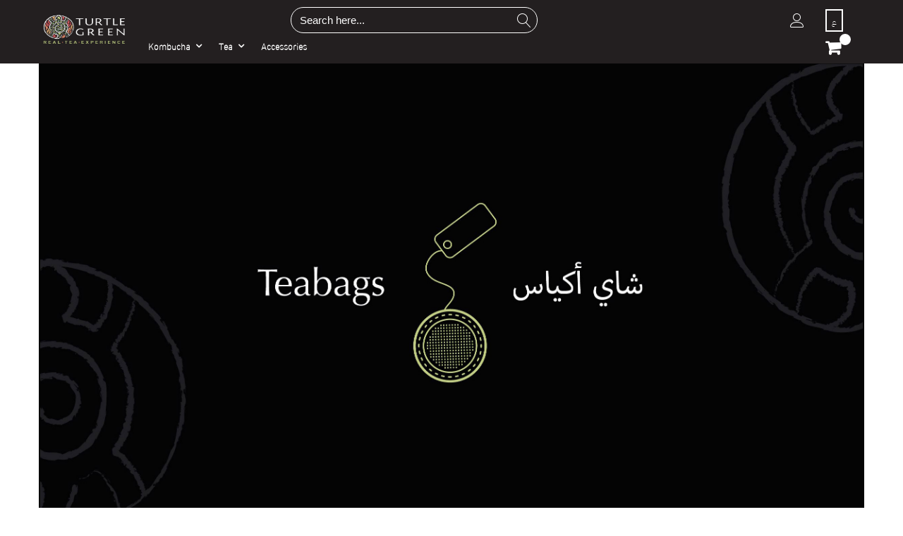

--- FILE ---
content_type: text/html; charset=UTF-8
request_url: https://turtlegreen.eshopshub.com/turtlegreen_en/turtlegeentea-loose-tea/teabags.html
body_size: 42567
content:
<!doctype html>
<html lang="en">
    <head >
        <script type="a2121af62aebf663dd799d69-text/javascript">
    var BASE_URL = 'https://turtlegreen.eshopshub.com/turtlegreen_en/';
    var require = {
        "baseUrl": "https://d1w12by6syh8ys.cloudfront.net/static/version1763093211/frontend/Alothemes/pizzaro3b/en_US"
    };
</script>
        <meta charset="utf-8"/><script type="a2121af62aebf663dd799d69-text/javascript">(window.NREUM||(NREUM={})).init={privacy:{cookies_enabled:true},ajax:{deny_list:["bam.nr-data.net"]},feature_flags:["soft_nav"],distributed_tracing:{enabled:true}};(window.NREUM||(NREUM={})).loader_config={agentID:"601548737",accountID:"4481683",trustKey:"4481683",xpid:"UAIPUFBbCxAFVVZTBQUHVVw=",licenseKey:"NRJS-7bb3eb1d0176b4ff712",applicationID:"517124038",browserID:"601548737"};;/*! For license information please see nr-loader-spa-1.307.0.min.js.LICENSE.txt */
(()=>{var e,t,r={384:(e,t,r)=>{"use strict";r.d(t,{NT:()=>a,US:()=>u,Zm:()=>o,bQ:()=>d,dV:()=>c,pV:()=>l});var n=r(6154),i=r(1863),s=r(1910);const a={beacon:"bam.nr-data.net",errorBeacon:"bam.nr-data.net"};function o(){return n.gm.NREUM||(n.gm.NREUM={}),void 0===n.gm.newrelic&&(n.gm.newrelic=n.gm.NREUM),n.gm.NREUM}function c(){let e=o();return e.o||(e.o={ST:n.gm.setTimeout,SI:n.gm.setImmediate||n.gm.setInterval,CT:n.gm.clearTimeout,XHR:n.gm.XMLHttpRequest,REQ:n.gm.Request,EV:n.gm.Event,PR:n.gm.Promise,MO:n.gm.MutationObserver,FETCH:n.gm.fetch,WS:n.gm.WebSocket},(0,s.i)(...Object.values(e.o))),e}function d(e,t){let r=o();r.initializedAgents??={},t.initializedAt={ms:(0,i.t)(),date:new Date},r.initializedAgents[e]=t}function u(e,t){o()[e]=t}function l(){return function(){let e=o();const t=e.info||{};e.info={beacon:a.beacon,errorBeacon:a.errorBeacon,...t}}(),function(){let e=o();const t=e.init||{};e.init={...t}}(),c(),function(){let e=o();const t=e.loader_config||{};e.loader_config={...t}}(),o()}},782:(e,t,r)=>{"use strict";r.d(t,{T:()=>n});const n=r(860).K7.pageViewTiming},860:(e,t,r)=>{"use strict";r.d(t,{$J:()=>u,K7:()=>c,P3:()=>d,XX:()=>i,Yy:()=>o,df:()=>s,qY:()=>n,v4:()=>a});const n="events",i="jserrors",s="browser/blobs",a="rum",o="browser/logs",c={ajax:"ajax",genericEvents:"generic_events",jserrors:i,logging:"logging",metrics:"metrics",pageAction:"page_action",pageViewEvent:"page_view_event",pageViewTiming:"page_view_timing",sessionReplay:"session_replay",sessionTrace:"session_trace",softNav:"soft_navigations",spa:"spa"},d={[c.pageViewEvent]:1,[c.pageViewTiming]:2,[c.metrics]:3,[c.jserrors]:4,[c.spa]:5,[c.ajax]:6,[c.sessionTrace]:7,[c.softNav]:8,[c.sessionReplay]:9,[c.logging]:10,[c.genericEvents]:11},u={[c.pageViewEvent]:a,[c.pageViewTiming]:n,[c.ajax]:n,[c.spa]:n,[c.softNav]:n,[c.metrics]:i,[c.jserrors]:i,[c.sessionTrace]:s,[c.sessionReplay]:s,[c.logging]:o,[c.genericEvents]:"ins"}},944:(e,t,r)=>{"use strict";r.d(t,{R:()=>i});var n=r(3241);function i(e,t){"function"==typeof console.debug&&(console.debug("New Relic Warning: https://github.com/newrelic/newrelic-browser-agent/blob/main/docs/warning-codes.md#".concat(e),t),(0,n.W)({agentIdentifier:null,drained:null,type:"data",name:"warn",feature:"warn",data:{code:e,secondary:t}}))}},993:(e,t,r)=>{"use strict";r.d(t,{A$:()=>s,ET:()=>a,TZ:()=>o,p_:()=>i});var n=r(860);const i={ERROR:"ERROR",WARN:"WARN",INFO:"INFO",DEBUG:"DEBUG",TRACE:"TRACE"},s={OFF:0,ERROR:1,WARN:2,INFO:3,DEBUG:4,TRACE:5},a="log",o=n.K7.logging},1687:(e,t,r)=>{"use strict";r.d(t,{Ak:()=>d,Ze:()=>h,x3:()=>u});var n=r(3241),i=r(7836),s=r(3606),a=r(860),o=r(2646);const c={};function d(e,t){const r={staged:!1,priority:a.P3[t]||0};l(e),c[e].get(t)||c[e].set(t,r)}function u(e,t){e&&c[e]&&(c[e].get(t)&&c[e].delete(t),p(e,t,!1),c[e].size&&f(e))}function l(e){if(!e)throw new Error("agentIdentifier required");c[e]||(c[e]=new Map)}function h(e="",t="feature",r=!1){if(l(e),!e||!c[e].get(t)||r)return p(e,t);c[e].get(t).staged=!0,f(e)}function f(e){const t=Array.from(c[e]);t.every(([e,t])=>t.staged)&&(t.sort((e,t)=>e[1].priority-t[1].priority),t.forEach(([t])=>{c[e].delete(t),p(e,t)}))}function p(e,t,r=!0){const a=e?i.ee.get(e):i.ee,c=s.i.handlers;if(!a.aborted&&a.backlog&&c){if((0,n.W)({agentIdentifier:e,type:"lifecycle",name:"drain",feature:t}),r){const e=a.backlog[t],r=c[t];if(r){for(let t=0;e&&t<e.length;++t)g(e[t],r);Object.entries(r).forEach(([e,t])=>{Object.values(t||{}).forEach(t=>{t[0]?.on&&t[0]?.context()instanceof o.y&&t[0].on(e,t[1])})})}}a.isolatedBacklog||delete c[t],a.backlog[t]=null,a.emit("drain-"+t,[])}}function g(e,t){var r=e[1];Object.values(t[r]||{}).forEach(t=>{var r=e[0];if(t[0]===r){var n=t[1],i=e[3],s=e[2];n.apply(i,s)}})}},1738:(e,t,r)=>{"use strict";r.d(t,{U:()=>f,Y:()=>h});var n=r(3241),i=r(9908),s=r(1863),a=r(944),o=r(5701),c=r(3969),d=r(8362),u=r(860),l=r(4261);function h(e,t,r,s){const h=s||r;!h||h[e]&&h[e]!==d.d.prototype[e]||(h[e]=function(){(0,i.p)(c.xV,["API/"+e+"/called"],void 0,u.K7.metrics,r.ee),(0,n.W)({agentIdentifier:r.agentIdentifier,drained:!!o.B?.[r.agentIdentifier],type:"data",name:"api",feature:l.Pl+e,data:{}});try{return t.apply(this,arguments)}catch(e){(0,a.R)(23,e)}})}function f(e,t,r,n,a){const o=e.info;null===r?delete o.jsAttributes[t]:o.jsAttributes[t]=r,(a||null===r)&&(0,i.p)(l.Pl+n,[(0,s.t)(),t,r],void 0,"session",e.ee)}},1741:(e,t,r)=>{"use strict";r.d(t,{W:()=>s});var n=r(944),i=r(4261);class s{#e(e,...t){if(this[e]!==s.prototype[e])return this[e](...t);(0,n.R)(35,e)}addPageAction(e,t){return this.#e(i.hG,e,t)}register(e){return this.#e(i.eY,e)}recordCustomEvent(e,t){return this.#e(i.fF,e,t)}setPageViewName(e,t){return this.#e(i.Fw,e,t)}setCustomAttribute(e,t,r){return this.#e(i.cD,e,t,r)}noticeError(e,t){return this.#e(i.o5,e,t)}setUserId(e,t=!1){return this.#e(i.Dl,e,t)}setApplicationVersion(e){return this.#e(i.nb,e)}setErrorHandler(e){return this.#e(i.bt,e)}addRelease(e,t){return this.#e(i.k6,e,t)}log(e,t){return this.#e(i.$9,e,t)}start(){return this.#e(i.d3)}finished(e){return this.#e(i.BL,e)}recordReplay(){return this.#e(i.CH)}pauseReplay(){return this.#e(i.Tb)}addToTrace(e){return this.#e(i.U2,e)}setCurrentRouteName(e){return this.#e(i.PA,e)}interaction(e){return this.#e(i.dT,e)}wrapLogger(e,t,r){return this.#e(i.Wb,e,t,r)}measure(e,t){return this.#e(i.V1,e,t)}consent(e){return this.#e(i.Pv,e)}}},1863:(e,t,r)=>{"use strict";function n(){return Math.floor(performance.now())}r.d(t,{t:()=>n})},1910:(e,t,r)=>{"use strict";r.d(t,{i:()=>s});var n=r(944);const i=new Map;function s(...e){return e.every(e=>{if(i.has(e))return i.get(e);const t="function"==typeof e?e.toString():"",r=t.includes("[native code]"),s=t.includes("nrWrapper");return r||s||(0,n.R)(64,e?.name||t),i.set(e,r),r})}},2555:(e,t,r)=>{"use strict";r.d(t,{D:()=>o,f:()=>a});var n=r(384),i=r(8122);const s={beacon:n.NT.beacon,errorBeacon:n.NT.errorBeacon,licenseKey:void 0,applicationID:void 0,sa:void 0,queueTime:void 0,applicationTime:void 0,ttGuid:void 0,user:void 0,account:void 0,product:void 0,extra:void 0,jsAttributes:{},userAttributes:void 0,atts:void 0,transactionName:void 0,tNamePlain:void 0};function a(e){try{return!!e.licenseKey&&!!e.errorBeacon&&!!e.applicationID}catch(e){return!1}}const o=e=>(0,i.a)(e,s)},2614:(e,t,r)=>{"use strict";r.d(t,{BB:()=>a,H3:()=>n,g:()=>d,iL:()=>c,tS:()=>o,uh:()=>i,wk:()=>s});const n="NRBA",i="SESSION",s=144e5,a=18e5,o={STARTED:"session-started",PAUSE:"session-pause",RESET:"session-reset",RESUME:"session-resume",UPDATE:"session-update"},c={SAME_TAB:"same-tab",CROSS_TAB:"cross-tab"},d={OFF:0,FULL:1,ERROR:2}},2646:(e,t,r)=>{"use strict";r.d(t,{y:()=>n});class n{constructor(e){this.contextId=e}}},2843:(e,t,r)=>{"use strict";r.d(t,{G:()=>s,u:()=>i});var n=r(3878);function i(e,t=!1,r,i){(0,n.DD)("visibilitychange",function(){if(t)return void("hidden"===document.visibilityState&&e());e(document.visibilityState)},r,i)}function s(e,t,r){(0,n.sp)("pagehide",e,t,r)}},3241:(e,t,r)=>{"use strict";r.d(t,{W:()=>s});var n=r(6154);const i="newrelic";function s(e={}){try{n.gm.dispatchEvent(new CustomEvent(i,{detail:e}))}catch(e){}}},3304:(e,t,r)=>{"use strict";r.d(t,{A:()=>s});var n=r(7836);const i=()=>{const e=new WeakSet;return(t,r)=>{if("object"==typeof r&&null!==r){if(e.has(r))return;e.add(r)}return r}};function s(e){try{return JSON.stringify(e,i())??""}catch(e){try{n.ee.emit("internal-error",[e])}catch(e){}return""}}},3333:(e,t,r)=>{"use strict";r.d(t,{$v:()=>u,TZ:()=>n,Xh:()=>c,Zp:()=>i,kd:()=>d,mq:()=>o,nf:()=>a,qN:()=>s});const n=r(860).K7.genericEvents,i=["auxclick","click","copy","keydown","paste","scrollend"],s=["focus","blur"],a=4,o=1e3,c=2e3,d=["PageAction","UserAction","BrowserPerformance"],u={RESOURCES:"experimental.resources",REGISTER:"register"}},3434:(e,t,r)=>{"use strict";r.d(t,{Jt:()=>s,YM:()=>d});var n=r(7836),i=r(5607);const s="nr@original:".concat(i.W),a=50;var o=Object.prototype.hasOwnProperty,c=!1;function d(e,t){return e||(e=n.ee),r.inPlace=function(e,t,n,i,s){n||(n="");const a="-"===n.charAt(0);for(let o=0;o<t.length;o++){const c=t[o],d=e[c];l(d)||(e[c]=r(d,a?c+n:n,i,c,s))}},r.flag=s,r;function r(t,r,n,c,d){return l(t)?t:(r||(r=""),nrWrapper[s]=t,function(e,t,r){if(Object.defineProperty&&Object.keys)try{return Object.keys(e).forEach(function(r){Object.defineProperty(t,r,{get:function(){return e[r]},set:function(t){return e[r]=t,t}})}),t}catch(e){u([e],r)}for(var n in e)o.call(e,n)&&(t[n]=e[n])}(t,nrWrapper,e),nrWrapper);function nrWrapper(){var s,o,l,h;let f;try{o=this,s=[...arguments],l="function"==typeof n?n(s,o):n||{}}catch(t){u([t,"",[s,o,c],l],e)}i(r+"start",[s,o,c],l,d);const p=performance.now();let g;try{return h=t.apply(o,s),g=performance.now(),h}catch(e){throw g=performance.now(),i(r+"err",[s,o,e],l,d),f=e,f}finally{const e=g-p,t={start:p,end:g,duration:e,isLongTask:e>=a,methodName:c,thrownError:f};t.isLongTask&&i("long-task",[t,o],l,d),i(r+"end",[s,o,h],l,d)}}}function i(r,n,i,s){if(!c||t){var a=c;c=!0;try{e.emit(r,n,i,t,s)}catch(t){u([t,r,n,i],e)}c=a}}}function u(e,t){t||(t=n.ee);try{t.emit("internal-error",e)}catch(e){}}function l(e){return!(e&&"function"==typeof e&&e.apply&&!e[s])}},3606:(e,t,r)=>{"use strict";r.d(t,{i:()=>s});var n=r(9908);s.on=a;var i=s.handlers={};function s(e,t,r,s){a(s||n.d,i,e,t,r)}function a(e,t,r,i,s){s||(s="feature"),e||(e=n.d);var a=t[s]=t[s]||{};(a[r]=a[r]||[]).push([e,i])}},3738:(e,t,r)=>{"use strict";r.d(t,{He:()=>i,Kp:()=>o,Lc:()=>d,Rz:()=>u,TZ:()=>n,bD:()=>s,d3:()=>a,jx:()=>l,sl:()=>h,uP:()=>c});const n=r(860).K7.sessionTrace,i="bstResource",s="resource",a="-start",o="-end",c="fn"+a,d="fn"+o,u="pushState",l=1e3,h=3e4},3785:(e,t,r)=>{"use strict";r.d(t,{R:()=>c,b:()=>d});var n=r(9908),i=r(1863),s=r(860),a=r(3969),o=r(993);function c(e,t,r={},c=o.p_.INFO,d=!0,u,l=(0,i.t)()){(0,n.p)(a.xV,["API/logging/".concat(c.toLowerCase(),"/called")],void 0,s.K7.metrics,e),(0,n.p)(o.ET,[l,t,r,c,d,u],void 0,s.K7.logging,e)}function d(e){return"string"==typeof e&&Object.values(o.p_).some(t=>t===e.toUpperCase().trim())}},3878:(e,t,r)=>{"use strict";function n(e,t){return{capture:e,passive:!1,signal:t}}function i(e,t,r=!1,i){window.addEventListener(e,t,n(r,i))}function s(e,t,r=!1,i){document.addEventListener(e,t,n(r,i))}r.d(t,{DD:()=>s,jT:()=>n,sp:()=>i})},3962:(e,t,r)=>{"use strict";r.d(t,{AM:()=>a,O2:()=>l,OV:()=>s,Qu:()=>h,TZ:()=>c,ih:()=>f,pP:()=>o,t1:()=>u,tC:()=>i,wD:()=>d});var n=r(860);const i=["click","keydown","submit"],s="popstate",a="api",o="initialPageLoad",c=n.K7.softNav,d=5e3,u=500,l={INITIAL_PAGE_LOAD:"",ROUTE_CHANGE:1,UNSPECIFIED:2},h={INTERACTION:1,AJAX:2,CUSTOM_END:3,CUSTOM_TRACER:4},f={IP:"in progress",PF:"pending finish",FIN:"finished",CAN:"cancelled"}},3969:(e,t,r)=>{"use strict";r.d(t,{TZ:()=>n,XG:()=>o,rs:()=>i,xV:()=>a,z_:()=>s});const n=r(860).K7.metrics,i="sm",s="cm",a="storeSupportabilityMetrics",o="storeEventMetrics"},4234:(e,t,r)=>{"use strict";r.d(t,{W:()=>s});var n=r(7836),i=r(1687);class s{constructor(e,t){this.agentIdentifier=e,this.ee=n.ee.get(e),this.featureName=t,this.blocked=!1}deregisterDrain(){(0,i.x3)(this.agentIdentifier,this.featureName)}}},4261:(e,t,r)=>{"use strict";r.d(t,{$9:()=>u,BL:()=>c,CH:()=>p,Dl:()=>R,Fw:()=>w,PA:()=>v,Pl:()=>n,Pv:()=>A,Tb:()=>h,U2:()=>a,V1:()=>E,Wb:()=>T,bt:()=>y,cD:()=>b,d3:()=>x,dT:()=>d,eY:()=>g,fF:()=>f,hG:()=>s,hw:()=>i,k6:()=>o,nb:()=>m,o5:()=>l});const n="api-",i=n+"ixn-",s="addPageAction",a="addToTrace",o="addRelease",c="finished",d="interaction",u="log",l="noticeError",h="pauseReplay",f="recordCustomEvent",p="recordReplay",g="register",m="setApplicationVersion",v="setCurrentRouteName",b="setCustomAttribute",y="setErrorHandler",w="setPageViewName",R="setUserId",x="start",T="wrapLogger",E="measure",A="consent"},4387:(e,t,r)=>{"use strict";function n(e={}){return!(!e.id||!e.name)}function i(e){return"string"==typeof e&&e.trim().length<501||"number"==typeof e}function s(e,t){if(2!==t?.harvestEndpointVersion)return{};const r=t.agentRef.runtime.appMetadata.agents[0].entityGuid;return n(e)?{"source.id":e.id,"source.name":e.name,"source.type":e.type,"parent.id":e.parent?.id||r}:{"entity.guid":r,appId:t.agentRef.info.applicationID}}r.d(t,{Ux:()=>s,c7:()=>n,yo:()=>i})},5205:(e,t,r)=>{"use strict";r.d(t,{j:()=>S});var n=r(384),i=r(1741);var s=r(2555),a=r(3333);const o=e=>{if(!e||"string"!=typeof e)return!1;try{document.createDocumentFragment().querySelector(e)}catch{return!1}return!0};var c=r(2614),d=r(944),u=r(8122);const l="[data-nr-mask]",h=e=>(0,u.a)(e,(()=>{const e={feature_flags:[],experimental:{allow_registered_children:!1,resources:!1},mask_selector:"*",block_selector:"[data-nr-block]",mask_input_options:{color:!1,date:!1,"datetime-local":!1,email:!1,month:!1,number:!1,range:!1,search:!1,tel:!1,text:!1,time:!1,url:!1,week:!1,textarea:!1,select:!1,password:!0}};return{ajax:{deny_list:void 0,block_internal:!0,enabled:!0,autoStart:!0},api:{get allow_registered_children(){return e.feature_flags.includes(a.$v.REGISTER)||e.experimental.allow_registered_children},set allow_registered_children(t){e.experimental.allow_registered_children=t},duplicate_registered_data:!1},browser_consent_mode:{enabled:!1},distributed_tracing:{enabled:void 0,exclude_newrelic_header:void 0,cors_use_newrelic_header:void 0,cors_use_tracecontext_headers:void 0,allowed_origins:void 0},get feature_flags(){return e.feature_flags},set feature_flags(t){e.feature_flags=t},generic_events:{enabled:!0,autoStart:!0},harvest:{interval:30},jserrors:{enabled:!0,autoStart:!0},logging:{enabled:!0,autoStart:!0},metrics:{enabled:!0,autoStart:!0},obfuscate:void 0,page_action:{enabled:!0},page_view_event:{enabled:!0,autoStart:!0},page_view_timing:{enabled:!0,autoStart:!0},performance:{capture_marks:!1,capture_measures:!1,capture_detail:!0,resources:{get enabled(){return e.feature_flags.includes(a.$v.RESOURCES)||e.experimental.resources},set enabled(t){e.experimental.resources=t},asset_types:[],first_party_domains:[],ignore_newrelic:!0}},privacy:{cookies_enabled:!0},proxy:{assets:void 0,beacon:void 0},session:{expiresMs:c.wk,inactiveMs:c.BB},session_replay:{autoStart:!0,enabled:!1,preload:!1,sampling_rate:10,error_sampling_rate:100,collect_fonts:!1,inline_images:!1,fix_stylesheets:!0,mask_all_inputs:!0,get mask_text_selector(){return e.mask_selector},set mask_text_selector(t){o(t)?e.mask_selector="".concat(t,",").concat(l):""===t||null===t?e.mask_selector=l:(0,d.R)(5,t)},get block_class(){return"nr-block"},get ignore_class(){return"nr-ignore"},get mask_text_class(){return"nr-mask"},get block_selector(){return e.block_selector},set block_selector(t){o(t)?e.block_selector+=",".concat(t):""!==t&&(0,d.R)(6,t)},get mask_input_options(){return e.mask_input_options},set mask_input_options(t){t&&"object"==typeof t?e.mask_input_options={...t,password:!0}:(0,d.R)(7,t)}},session_trace:{enabled:!0,autoStart:!0},soft_navigations:{enabled:!0,autoStart:!0},spa:{enabled:!0,autoStart:!0},ssl:void 0,user_actions:{enabled:!0,elementAttributes:["id","className","tagName","type"]}}})());var f=r(6154),p=r(9324);let g=0;const m={buildEnv:p.F3,distMethod:p.Xs,version:p.xv,originTime:f.WN},v={consented:!1},b={appMetadata:{},get consented(){return this.session?.state?.consent||v.consented},set consented(e){v.consented=e},customTransaction:void 0,denyList:void 0,disabled:!1,harvester:void 0,isolatedBacklog:!1,isRecording:!1,loaderType:void 0,maxBytes:3e4,obfuscator:void 0,onerror:void 0,ptid:void 0,releaseIds:{},session:void 0,timeKeeper:void 0,registeredEntities:[],jsAttributesMetadata:{bytes:0},get harvestCount(){return++g}},y=e=>{const t=(0,u.a)(e,b),r=Object.keys(m).reduce((e,t)=>(e[t]={value:m[t],writable:!1,configurable:!0,enumerable:!0},e),{});return Object.defineProperties(t,r)};var w=r(5701);const R=e=>{const t=e.startsWith("http");e+="/",r.p=t?e:"https://"+e};var x=r(7836),T=r(3241);const E={accountID:void 0,trustKey:void 0,agentID:void 0,licenseKey:void 0,applicationID:void 0,xpid:void 0},A=e=>(0,u.a)(e,E),_=new Set;function S(e,t={},r,a){let{init:o,info:c,loader_config:d,runtime:u={},exposed:l=!0}=t;if(!c){const e=(0,n.pV)();o=e.init,c=e.info,d=e.loader_config}e.init=h(o||{}),e.loader_config=A(d||{}),c.jsAttributes??={},f.bv&&(c.jsAttributes.isWorker=!0),e.info=(0,s.D)(c);const p=e.init,g=[c.beacon,c.errorBeacon];_.has(e.agentIdentifier)||(p.proxy.assets&&(R(p.proxy.assets),g.push(p.proxy.assets)),p.proxy.beacon&&g.push(p.proxy.beacon),e.beacons=[...g],function(e){const t=(0,n.pV)();Object.getOwnPropertyNames(i.W.prototype).forEach(r=>{const n=i.W.prototype[r];if("function"!=typeof n||"constructor"===n)return;let s=t[r];e[r]&&!1!==e.exposed&&"micro-agent"!==e.runtime?.loaderType&&(t[r]=(...t)=>{const n=e[r](...t);return s?s(...t):n})})}(e),(0,n.US)("activatedFeatures",w.B)),u.denyList=[...p.ajax.deny_list||[],...p.ajax.block_internal?g:[]],u.ptid=e.agentIdentifier,u.loaderType=r,e.runtime=y(u),_.has(e.agentIdentifier)||(e.ee=x.ee.get(e.agentIdentifier),e.exposed=l,(0,T.W)({agentIdentifier:e.agentIdentifier,drained:!!w.B?.[e.agentIdentifier],type:"lifecycle",name:"initialize",feature:void 0,data:e.config})),_.add(e.agentIdentifier)}},5270:(e,t,r)=>{"use strict";r.d(t,{Aw:()=>a,SR:()=>s,rF:()=>o});var n=r(384),i=r(7767);function s(e){return!!(0,n.dV)().o.MO&&(0,i.V)(e)&&!0===e?.session_trace.enabled}function a(e){return!0===e?.session_replay.preload&&s(e)}function o(e,t){try{if("string"==typeof t?.type){if("password"===t.type.toLowerCase())return"*".repeat(e?.length||0);if(void 0!==t?.dataset?.nrUnmask||t?.classList?.contains("nr-unmask"))return e}}catch(e){}return"string"==typeof e?e.replace(/[\S]/g,"*"):"*".repeat(e?.length||0)}},5289:(e,t,r)=>{"use strict";r.d(t,{GG:()=>a,Qr:()=>c,sB:()=>o});var n=r(3878),i=r(6389);function s(){return"undefined"==typeof document||"complete"===document.readyState}function a(e,t){if(s())return e();const r=(0,i.J)(e),a=setInterval(()=>{s()&&(clearInterval(a),r())},500);(0,n.sp)("load",r,t)}function o(e){if(s())return e();(0,n.DD)("DOMContentLoaded",e)}function c(e){if(s())return e();(0,n.sp)("popstate",e)}},5607:(e,t,r)=>{"use strict";r.d(t,{W:()=>n});const n=(0,r(9566).bz)()},5701:(e,t,r)=>{"use strict";r.d(t,{B:()=>s,t:()=>a});var n=r(3241);const i=new Set,s={};function a(e,t){const r=t.agentIdentifier;s[r]??={},e&&"object"==typeof e&&(i.has(r)||(t.ee.emit("rumresp",[e]),s[r]=e,i.add(r),(0,n.W)({agentIdentifier:r,loaded:!0,drained:!0,type:"lifecycle",name:"load",feature:void 0,data:e})))}},6154:(e,t,r)=>{"use strict";r.d(t,{OF:()=>d,RI:()=>i,WN:()=>h,bv:()=>s,eN:()=>f,gm:()=>a,lR:()=>l,m:()=>c,mw:()=>o,sb:()=>u});var n=r(1863);const i="undefined"!=typeof window&&!!window.document,s="undefined"!=typeof WorkerGlobalScope&&("undefined"!=typeof self&&self instanceof WorkerGlobalScope&&self.navigator instanceof WorkerNavigator||"undefined"!=typeof globalThis&&globalThis instanceof WorkerGlobalScope&&globalThis.navigator instanceof WorkerNavigator),a=i?window:"undefined"!=typeof WorkerGlobalScope&&("undefined"!=typeof self&&self instanceof WorkerGlobalScope&&self||"undefined"!=typeof globalThis&&globalThis instanceof WorkerGlobalScope&&globalThis),o=Boolean("hidden"===a?.document?.visibilityState),c=""+a?.location,d=/iPad|iPhone|iPod/.test(a.navigator?.userAgent),u=d&&"undefined"==typeof SharedWorker,l=(()=>{const e=a.navigator?.userAgent?.match(/Firefox[/\s](\d+\.\d+)/);return Array.isArray(e)&&e.length>=2?+e[1]:0})(),h=Date.now()-(0,n.t)(),f=()=>"undefined"!=typeof PerformanceNavigationTiming&&a?.performance?.getEntriesByType("navigation")?.[0]?.responseStart},6344:(e,t,r)=>{"use strict";r.d(t,{BB:()=>u,Qb:()=>l,TZ:()=>i,Ug:()=>a,Vh:()=>s,_s:()=>o,bc:()=>d,yP:()=>c});var n=r(2614);const i=r(860).K7.sessionReplay,s="errorDuringReplay",a=.12,o={DomContentLoaded:0,Load:1,FullSnapshot:2,IncrementalSnapshot:3,Meta:4,Custom:5},c={[n.g.ERROR]:15e3,[n.g.FULL]:3e5,[n.g.OFF]:0},d={RESET:{message:"Session was reset",sm:"Reset"},IMPORT:{message:"Recorder failed to import",sm:"Import"},TOO_MANY:{message:"429: Too Many Requests",sm:"Too-Many"},TOO_BIG:{message:"Payload was too large",sm:"Too-Big"},CROSS_TAB:{message:"Session Entity was set to OFF on another tab",sm:"Cross-Tab"},ENTITLEMENTS:{message:"Session Replay is not allowed and will not be started",sm:"Entitlement"}},u=5e3,l={API:"api",RESUME:"resume",SWITCH_TO_FULL:"switchToFull",INITIALIZE:"initialize",PRELOAD:"preload"}},6389:(e,t,r)=>{"use strict";function n(e,t=500,r={}){const n=r?.leading||!1;let i;return(...r)=>{n&&void 0===i&&(e.apply(this,r),i=setTimeout(()=>{i=clearTimeout(i)},t)),n||(clearTimeout(i),i=setTimeout(()=>{e.apply(this,r)},t))}}function i(e){let t=!1;return(...r)=>{t||(t=!0,e.apply(this,r))}}r.d(t,{J:()=>i,s:()=>n})},6630:(e,t,r)=>{"use strict";r.d(t,{T:()=>n});const n=r(860).K7.pageViewEvent},6774:(e,t,r)=>{"use strict";r.d(t,{T:()=>n});const n=r(860).K7.jserrors},7295:(e,t,r)=>{"use strict";r.d(t,{Xv:()=>a,gX:()=>i,iW:()=>s});var n=[];function i(e){if(!e||s(e))return!1;if(0===n.length)return!0;if("*"===n[0].hostname)return!1;for(var t=0;t<n.length;t++){var r=n[t];if(r.hostname.test(e.hostname)&&r.pathname.test(e.pathname))return!1}return!0}function s(e){return void 0===e.hostname}function a(e){if(n=[],e&&e.length)for(var t=0;t<e.length;t++){let r=e[t];if(!r)continue;if("*"===r)return void(n=[{hostname:"*"}]);0===r.indexOf("http://")?r=r.substring(7):0===r.indexOf("https://")&&(r=r.substring(8));const i=r.indexOf("/");let s,a;i>0?(s=r.substring(0,i),a=r.substring(i)):(s=r,a="*");let[c]=s.split(":");n.push({hostname:o(c),pathname:o(a,!0)})}}function o(e,t=!1){const r=e.replace(/[.+?^${}()|[\]\\]/g,e=>"\\"+e).replace(/\*/g,".*?");return new RegExp((t?"^":"")+r+"$")}},7485:(e,t,r)=>{"use strict";r.d(t,{D:()=>i});var n=r(6154);function i(e){if(0===(e||"").indexOf("data:"))return{protocol:"data"};try{const t=new URL(e,location.href),r={port:t.port,hostname:t.hostname,pathname:t.pathname,search:t.search,protocol:t.protocol.slice(0,t.protocol.indexOf(":")),sameOrigin:t.protocol===n.gm?.location?.protocol&&t.host===n.gm?.location?.host};return r.port&&""!==r.port||("http:"===t.protocol&&(r.port="80"),"https:"===t.protocol&&(r.port="443")),r.pathname&&""!==r.pathname?r.pathname.startsWith("/")||(r.pathname="/".concat(r.pathname)):r.pathname="/",r}catch(e){return{}}}},7699:(e,t,r)=>{"use strict";r.d(t,{It:()=>s,KC:()=>o,No:()=>i,qh:()=>a});var n=r(860);const i=16e3,s=1e6,a="SESSION_ERROR",o={[n.K7.logging]:!0,[n.K7.genericEvents]:!1,[n.K7.jserrors]:!1,[n.K7.ajax]:!1}},7767:(e,t,r)=>{"use strict";r.d(t,{V:()=>i});var n=r(6154);const i=e=>n.RI&&!0===e?.privacy.cookies_enabled},7836:(e,t,r)=>{"use strict";r.d(t,{P:()=>o,ee:()=>c});var n=r(384),i=r(8990),s=r(2646),a=r(5607);const o="nr@context:".concat(a.W),c=function e(t,r){var n={},a={},u={},l=!1;try{l=16===r.length&&d.initializedAgents?.[r]?.runtime.isolatedBacklog}catch(e){}var h={on:p,addEventListener:p,removeEventListener:function(e,t){var r=n[e];if(!r)return;for(var i=0;i<r.length;i++)r[i]===t&&r.splice(i,1)},emit:function(e,r,n,i,s){!1!==s&&(s=!0);if(c.aborted&&!i)return;t&&s&&t.emit(e,r,n);var o=f(n);g(e).forEach(e=>{e.apply(o,r)});var d=v()[a[e]];d&&d.push([h,e,r,o]);return o},get:m,listeners:g,context:f,buffer:function(e,t){const r=v();if(t=t||"feature",h.aborted)return;Object.entries(e||{}).forEach(([e,n])=>{a[n]=t,t in r||(r[t]=[])})},abort:function(){h._aborted=!0,Object.keys(h.backlog).forEach(e=>{delete h.backlog[e]})},isBuffering:function(e){return!!v()[a[e]]},debugId:r,backlog:l?{}:t&&"object"==typeof t.backlog?t.backlog:{},isolatedBacklog:l};return Object.defineProperty(h,"aborted",{get:()=>{let e=h._aborted||!1;return e||(t&&(e=t.aborted),e)}}),h;function f(e){return e&&e instanceof s.y?e:e?(0,i.I)(e,o,()=>new s.y(o)):new s.y(o)}function p(e,t){n[e]=g(e).concat(t)}function g(e){return n[e]||[]}function m(t){return u[t]=u[t]||e(h,t)}function v(){return h.backlog}}(void 0,"globalEE"),d=(0,n.Zm)();d.ee||(d.ee=c)},8122:(e,t,r)=>{"use strict";r.d(t,{a:()=>i});var n=r(944);function i(e,t){try{if(!e||"object"!=typeof e)return(0,n.R)(3);if(!t||"object"!=typeof t)return(0,n.R)(4);const r=Object.create(Object.getPrototypeOf(t),Object.getOwnPropertyDescriptors(t)),s=0===Object.keys(r).length?e:r;for(let a in s)if(void 0!==e[a])try{if(null===e[a]){r[a]=null;continue}Array.isArray(e[a])&&Array.isArray(t[a])?r[a]=Array.from(new Set([...e[a],...t[a]])):"object"==typeof e[a]&&"object"==typeof t[a]?r[a]=i(e[a],t[a]):r[a]=e[a]}catch(e){r[a]||(0,n.R)(1,e)}return r}catch(e){(0,n.R)(2,e)}}},8139:(e,t,r)=>{"use strict";r.d(t,{u:()=>h});var n=r(7836),i=r(3434),s=r(8990),a=r(6154);const o={},c=a.gm.XMLHttpRequest,d="addEventListener",u="removeEventListener",l="nr@wrapped:".concat(n.P);function h(e){var t=function(e){return(e||n.ee).get("events")}(e);if(o[t.debugId]++)return t;o[t.debugId]=1;var r=(0,i.YM)(t,!0);function h(e){r.inPlace(e,[d,u],"-",p)}function p(e,t){return e[1]}return"getPrototypeOf"in Object&&(a.RI&&f(document,h),c&&f(c.prototype,h),f(a.gm,h)),t.on(d+"-start",function(e,t){var n=e[1];if(null!==n&&("function"==typeof n||"object"==typeof n)&&"newrelic"!==e[0]){var i=(0,s.I)(n,l,function(){var e={object:function(){if("function"!=typeof n.handleEvent)return;return n.handleEvent.apply(n,arguments)},function:n}[typeof n];return e?r(e,"fn-",null,e.name||"anonymous"):n});this.wrapped=e[1]=i}}),t.on(u+"-start",function(e){e[1]=this.wrapped||e[1]}),t}function f(e,t,...r){let n=e;for(;"object"==typeof n&&!Object.prototype.hasOwnProperty.call(n,d);)n=Object.getPrototypeOf(n);n&&t(n,...r)}},8362:(e,t,r)=>{"use strict";r.d(t,{d:()=>s});var n=r(9566),i=r(1741);class s extends i.W{agentIdentifier=(0,n.LA)(16)}},8374:(e,t,r)=>{r.nc=(()=>{try{return document?.currentScript?.nonce}catch(e){}return""})()},8990:(e,t,r)=>{"use strict";r.d(t,{I:()=>i});var n=Object.prototype.hasOwnProperty;function i(e,t,r){if(n.call(e,t))return e[t];var i=r();if(Object.defineProperty&&Object.keys)try{return Object.defineProperty(e,t,{value:i,writable:!0,enumerable:!1}),i}catch(e){}return e[t]=i,i}},9300:(e,t,r)=>{"use strict";r.d(t,{T:()=>n});const n=r(860).K7.ajax},9324:(e,t,r)=>{"use strict";r.d(t,{AJ:()=>a,F3:()=>i,Xs:()=>s,Yq:()=>o,xv:()=>n});const n="1.307.0",i="PROD",s="CDN",a="@newrelic/rrweb",o="1.0.1"},9566:(e,t,r)=>{"use strict";r.d(t,{LA:()=>o,ZF:()=>c,bz:()=>a,el:()=>d});var n=r(6154);const i="xxxxxxxx-xxxx-4xxx-yxxx-xxxxxxxxxxxx";function s(e,t){return e?15&e[t]:16*Math.random()|0}function a(){const e=n.gm?.crypto||n.gm?.msCrypto;let t,r=0;return e&&e.getRandomValues&&(t=e.getRandomValues(new Uint8Array(30))),i.split("").map(e=>"x"===e?s(t,r++).toString(16):"y"===e?(3&s()|8).toString(16):e).join("")}function o(e){const t=n.gm?.crypto||n.gm?.msCrypto;let r,i=0;t&&t.getRandomValues&&(r=t.getRandomValues(new Uint8Array(e)));const a=[];for(var o=0;o<e;o++)a.push(s(r,i++).toString(16));return a.join("")}function c(){return o(16)}function d(){return o(32)}},9908:(e,t,r)=>{"use strict";r.d(t,{d:()=>n,p:()=>i});var n=r(7836).ee.get("handle");function i(e,t,r,i,s){s?(s.buffer([e],i),s.emit(e,t,r)):(n.buffer([e],i),n.emit(e,t,r))}}},n={};function i(e){var t=n[e];if(void 0!==t)return t.exports;var s=n[e]={exports:{}};return r[e](s,s.exports,i),s.exports}i.m=r,i.d=(e,t)=>{for(var r in t)i.o(t,r)&&!i.o(e,r)&&Object.defineProperty(e,r,{enumerable:!0,get:t[r]})},i.f={},i.e=e=>Promise.all(Object.keys(i.f).reduce((t,r)=>(i.f[r](e,t),t),[])),i.u=e=>({212:"nr-spa-compressor",249:"nr-spa-recorder",478:"nr-spa"}[e]+"-1.307.0.min.js"),i.o=(e,t)=>Object.prototype.hasOwnProperty.call(e,t),e={},t="NRBA-1.307.0.PROD:",i.l=(r,n,s,a)=>{if(e[r])e[r].push(n);else{var o,c;if(void 0!==s)for(var d=document.getElementsByTagName("script"),u=0;u<d.length;u++){var l=d[u];if(l.getAttribute("src")==r||l.getAttribute("data-webpack")==t+s){o=l;break}}if(!o){c=!0;var h={478:"sha512-bFoj7wd1EcCTt0jkKdFkw+gjDdU092aP1BOVh5n0PjhLNtBCSXj4vpjfIJR8zH8Bn6/XPpFl3gSNOuWVJ98iug==",249:"sha512-FRHQNWDGImhEo7a7lqCuCt6xlBgommnGc+JH2/YGJlngDoH+/3jpT/cyFpwi2M5G6srPVN4wLxrVqskf6KB7bg==",212:"sha512-okml4IaluCF10UG6SWzY+cKPgBNvH2+S5f1FxomzQUHf608N0b9dwoBv/ZFAhJhrdxPgTA4AxlBzwGcjMGIlQQ=="};(o=document.createElement("script")).charset="utf-8",i.nc&&o.setAttribute("nonce",i.nc),o.setAttribute("data-webpack",t+s),o.src=r,0!==o.src.indexOf(window.location.origin+"/")&&(o.crossOrigin="anonymous"),h[a]&&(o.integrity=h[a])}e[r]=[n];var f=(t,n)=>{o.onerror=o.onload=null,clearTimeout(p);var i=e[r];if(delete e[r],o.parentNode&&o.parentNode.removeChild(o),i&&i.forEach(e=>e(n)),t)return t(n)},p=setTimeout(f.bind(null,void 0,{type:"timeout",target:o}),12e4);o.onerror=f.bind(null,o.onerror),o.onload=f.bind(null,o.onload),c&&document.head.appendChild(o)}},i.r=e=>{"undefined"!=typeof Symbol&&Symbol.toStringTag&&Object.defineProperty(e,Symbol.toStringTag,{value:"Module"}),Object.defineProperty(e,"__esModule",{value:!0})},i.p="https://js-agent.newrelic.com/",(()=>{var e={38:0,788:0};i.f.j=(t,r)=>{var n=i.o(e,t)?e[t]:void 0;if(0!==n)if(n)r.push(n[2]);else{var s=new Promise((r,i)=>n=e[t]=[r,i]);r.push(n[2]=s);var a=i.p+i.u(t),o=new Error;i.l(a,r=>{if(i.o(e,t)&&(0!==(n=e[t])&&(e[t]=void 0),n)){var s=r&&("load"===r.type?"missing":r.type),a=r&&r.target&&r.target.src;o.message="Loading chunk "+t+" failed: ("+s+": "+a+")",o.name="ChunkLoadError",o.type=s,o.request=a,n[1](o)}},"chunk-"+t,t)}};var t=(t,r)=>{var n,s,[a,o,c]=r,d=0;if(a.some(t=>0!==e[t])){for(n in o)i.o(o,n)&&(i.m[n]=o[n]);if(c)c(i)}for(t&&t(r);d<a.length;d++)s=a[d],i.o(e,s)&&e[s]&&e[s][0](),e[s]=0},r=self["webpackChunk:NRBA-1.307.0.PROD"]=self["webpackChunk:NRBA-1.307.0.PROD"]||[];r.forEach(t.bind(null,0)),r.push=t.bind(null,r.push.bind(r))})(),(()=>{"use strict";i(8374);var e=i(8362),t=i(860);const r=Object.values(t.K7);var n=i(5205);var s=i(9908),a=i(1863),o=i(4261),c=i(1738);var d=i(1687),u=i(4234),l=i(5289),h=i(6154),f=i(944),p=i(5270),g=i(7767),m=i(6389),v=i(7699);class b extends u.W{constructor(e,t){super(e.agentIdentifier,t),this.agentRef=e,this.abortHandler=void 0,this.featAggregate=void 0,this.loadedSuccessfully=void 0,this.onAggregateImported=new Promise(e=>{this.loadedSuccessfully=e}),this.deferred=Promise.resolve(),!1===e.init[this.featureName].autoStart?this.deferred=new Promise((t,r)=>{this.ee.on("manual-start-all",(0,m.J)(()=>{(0,d.Ak)(e.agentIdentifier,this.featureName),t()}))}):(0,d.Ak)(e.agentIdentifier,t)}importAggregator(e,t,r={}){if(this.featAggregate)return;const n=async()=>{let n;await this.deferred;try{if((0,g.V)(e.init)){const{setupAgentSession:t}=await i.e(478).then(i.bind(i,8766));n=t(e)}}catch(e){(0,f.R)(20,e),this.ee.emit("internal-error",[e]),(0,s.p)(v.qh,[e],void 0,this.featureName,this.ee)}try{if(!this.#t(this.featureName,n,e.init))return(0,d.Ze)(this.agentIdentifier,this.featureName),void this.loadedSuccessfully(!1);const{Aggregate:i}=await t();this.featAggregate=new i(e,r),e.runtime.harvester.initializedAggregates.push(this.featAggregate),this.loadedSuccessfully(!0)}catch(e){(0,f.R)(34,e),this.abortHandler?.(),(0,d.Ze)(this.agentIdentifier,this.featureName,!0),this.loadedSuccessfully(!1),this.ee&&this.ee.abort()}};h.RI?(0,l.GG)(()=>n(),!0):n()}#t(e,r,n){if(this.blocked)return!1;switch(e){case t.K7.sessionReplay:return(0,p.SR)(n)&&!!r;case t.K7.sessionTrace:return!!r;default:return!0}}}var y=i(6630),w=i(2614),R=i(3241);class x extends b{static featureName=y.T;constructor(e){var t;super(e,y.T),this.setupInspectionEvents(e.agentIdentifier),t=e,(0,c.Y)(o.Fw,function(e,r){"string"==typeof e&&("/"!==e.charAt(0)&&(e="/"+e),t.runtime.customTransaction=(r||"http://custom.transaction")+e,(0,s.p)(o.Pl+o.Fw,[(0,a.t)()],void 0,void 0,t.ee))},t),this.importAggregator(e,()=>i.e(478).then(i.bind(i,2467)))}setupInspectionEvents(e){const t=(t,r)=>{t&&(0,R.W)({agentIdentifier:e,timeStamp:t.timeStamp,loaded:"complete"===t.target.readyState,type:"window",name:r,data:t.target.location+""})};(0,l.sB)(e=>{t(e,"DOMContentLoaded")}),(0,l.GG)(e=>{t(e,"load")}),(0,l.Qr)(e=>{t(e,"navigate")}),this.ee.on(w.tS.UPDATE,(t,r)=>{(0,R.W)({agentIdentifier:e,type:"lifecycle",name:"session",data:r})})}}var T=i(384);class E extends e.d{constructor(e){var t;(super(),h.gm)?(this.features={},(0,T.bQ)(this.agentIdentifier,this),this.desiredFeatures=new Set(e.features||[]),this.desiredFeatures.add(x),(0,n.j)(this,e,e.loaderType||"agent"),t=this,(0,c.Y)(o.cD,function(e,r,n=!1){if("string"==typeof e){if(["string","number","boolean"].includes(typeof r)||null===r)return(0,c.U)(t,e,r,o.cD,n);(0,f.R)(40,typeof r)}else(0,f.R)(39,typeof e)},t),function(e){(0,c.Y)(o.Dl,function(t,r=!1){if("string"!=typeof t&&null!==t)return void(0,f.R)(41,typeof t);const n=e.info.jsAttributes["enduser.id"];r&&null!=n&&n!==t?(0,s.p)(o.Pl+"setUserIdAndResetSession",[t],void 0,"session",e.ee):(0,c.U)(e,"enduser.id",t,o.Dl,!0)},e)}(this),function(e){(0,c.Y)(o.nb,function(t){if("string"==typeof t||null===t)return(0,c.U)(e,"application.version",t,o.nb,!1);(0,f.R)(42,typeof t)},e)}(this),function(e){(0,c.Y)(o.d3,function(){e.ee.emit("manual-start-all")},e)}(this),function(e){(0,c.Y)(o.Pv,function(t=!0){if("boolean"==typeof t){if((0,s.p)(o.Pl+o.Pv,[t],void 0,"session",e.ee),e.runtime.consented=t,t){const t=e.features.page_view_event;t.onAggregateImported.then(e=>{const r=t.featAggregate;e&&!r.sentRum&&r.sendRum()})}}else(0,f.R)(65,typeof t)},e)}(this),this.run()):(0,f.R)(21)}get config(){return{info:this.info,init:this.init,loader_config:this.loader_config,runtime:this.runtime}}get api(){return this}run(){try{const e=function(e){const t={};return r.forEach(r=>{t[r]=!!e[r]?.enabled}),t}(this.init),n=[...this.desiredFeatures];n.sort((e,r)=>t.P3[e.featureName]-t.P3[r.featureName]),n.forEach(r=>{if(!e[r.featureName]&&r.featureName!==t.K7.pageViewEvent)return;if(r.featureName===t.K7.spa)return void(0,f.R)(67);const n=function(e){switch(e){case t.K7.ajax:return[t.K7.jserrors];case t.K7.sessionTrace:return[t.K7.ajax,t.K7.pageViewEvent];case t.K7.sessionReplay:return[t.K7.sessionTrace];case t.K7.pageViewTiming:return[t.K7.pageViewEvent];default:return[]}}(r.featureName).filter(e=>!(e in this.features));n.length>0&&(0,f.R)(36,{targetFeature:r.featureName,missingDependencies:n}),this.features[r.featureName]=new r(this)})}catch(e){(0,f.R)(22,e);for(const e in this.features)this.features[e].abortHandler?.();const t=(0,T.Zm)();delete t.initializedAgents[this.agentIdentifier]?.features,delete this.sharedAggregator;return t.ee.get(this.agentIdentifier).abort(),!1}}}var A=i(2843),_=i(782);class S extends b{static featureName=_.T;constructor(e){super(e,_.T),h.RI&&((0,A.u)(()=>(0,s.p)("docHidden",[(0,a.t)()],void 0,_.T,this.ee),!0),(0,A.G)(()=>(0,s.p)("winPagehide",[(0,a.t)()],void 0,_.T,this.ee)),this.importAggregator(e,()=>i.e(478).then(i.bind(i,9917))))}}var O=i(3969);class I extends b{static featureName=O.TZ;constructor(e){super(e,O.TZ),h.RI&&document.addEventListener("securitypolicyviolation",e=>{(0,s.p)(O.xV,["Generic/CSPViolation/Detected"],void 0,this.featureName,this.ee)}),this.importAggregator(e,()=>i.e(478).then(i.bind(i,6555)))}}var N=i(6774),P=i(3878),D=i(3304);class k{constructor(e,t,r,n,i){this.name="UncaughtError",this.message="string"==typeof e?e:(0,D.A)(e),this.sourceURL=t,this.line=r,this.column=n,this.__newrelic=i}}function C(e){return M(e)?e:new k(void 0!==e?.message?e.message:e,e?.filename||e?.sourceURL,e?.lineno||e?.line,e?.colno||e?.col,e?.__newrelic,e?.cause)}function j(e){const t="Unhandled Promise Rejection: ";if(!e?.reason)return;if(M(e.reason)){try{e.reason.message.startsWith(t)||(e.reason.message=t+e.reason.message)}catch(e){}return C(e.reason)}const r=C(e.reason);return(r.message||"").startsWith(t)||(r.message=t+r.message),r}function L(e){if(e.error instanceof SyntaxError&&!/:\d+$/.test(e.error.stack?.trim())){const t=new k(e.message,e.filename,e.lineno,e.colno,e.error.__newrelic,e.cause);return t.name=SyntaxError.name,t}return M(e.error)?e.error:C(e)}function M(e){return e instanceof Error&&!!e.stack}function H(e,r,n,i,o=(0,a.t)()){"string"==typeof e&&(e=new Error(e)),(0,s.p)("err",[e,o,!1,r,n.runtime.isRecording,void 0,i],void 0,t.K7.jserrors,n.ee),(0,s.p)("uaErr",[],void 0,t.K7.genericEvents,n.ee)}var B=i(4387),K=i(993),W=i(3785);function U(e,{customAttributes:t={},level:r=K.p_.INFO}={},n,i,s=(0,a.t)()){(0,W.R)(n.ee,e,t,r,!1,i,s)}function F(e,r,n,i,c=(0,a.t)()){(0,s.p)(o.Pl+o.hG,[c,e,r,i],void 0,t.K7.genericEvents,n.ee)}function V(e,r,n,i,c=(0,a.t)()){const{start:d,end:u,customAttributes:l}=r||{},h={customAttributes:l||{}};if("object"!=typeof h.customAttributes||"string"!=typeof e||0===e.length)return void(0,f.R)(57);const p=(e,t)=>null==e?t:"number"==typeof e?e:e instanceof PerformanceMark?e.startTime:Number.NaN;if(h.start=p(d,0),h.end=p(u,c),Number.isNaN(h.start)||Number.isNaN(h.end))(0,f.R)(57);else{if(h.duration=h.end-h.start,!(h.duration<0))return(0,s.p)(o.Pl+o.V1,[h,e,i],void 0,t.K7.genericEvents,n.ee),h;(0,f.R)(58)}}function G(e,r={},n,i,c=(0,a.t)()){(0,s.p)(o.Pl+o.fF,[c,e,r,i],void 0,t.K7.genericEvents,n.ee)}function z(e){(0,c.Y)(o.eY,function(t){return Y(e,t)},e)}function Y(e,r,n){const i={};(0,f.R)(54,"newrelic.register"),r||={},r.type="MFE",r.licenseKey||=e.info.licenseKey,r.blocked=!1,r.parent=n||{};let o=()=>{};const c=e.runtime.registeredEntities,d=c.find(({metadata:{target:{id:e,name:t}}})=>e===r.id);if(d)return d.metadata.target.name!==r.name&&(d.metadata.target.name=r.name),d;const u=e=>{r.blocked=!0,o=e};e.init.api.allow_registered_children||u((0,m.J)(()=>(0,f.R)(55))),(0,B.c7)(r)||u((0,m.J)(()=>(0,f.R)(48,r))),(0,B.yo)(r.id)&&(0,B.yo)(r.name)||u((0,m.J)(()=>(0,f.R)(48,r)));const l={addPageAction:(t,n={})=>g(F,[t,{...i,...n},e],r),log:(t,n={})=>g(U,[t,{...n,customAttributes:{...i,...n.customAttributes||{}}},e],r),measure:(t,n={})=>g(V,[t,{...n,customAttributes:{...i,...n.customAttributes||{}}},e],r),noticeError:(t,n={})=>g(H,[t,{...i,...n},e],r),register:(t={})=>g(Y,[e,t],l.metadata.target),recordCustomEvent:(t,n={})=>g(G,[t,{...i,...n},e],r),setApplicationVersion:e=>p("application.version",e),setCustomAttribute:(e,t)=>p(e,t),setUserId:e=>p("enduser.id",e),metadata:{customAttributes:i,target:r}},h=()=>(r.blocked&&o(),r.blocked);h()||c.push(l);const p=(e,t)=>{h()||(i[e]=t)},g=(r,n,i)=>{if(h())return;const o=(0,a.t)();(0,s.p)(O.xV,["API/register/".concat(r.name,"/called")],void 0,t.K7.metrics,e.ee);try{return e.init.api.duplicate_registered_data&&"register"!==r.name&&r(...n,void 0,o),r(...n,i,o)}catch(e){(0,f.R)(50,e)}};return l}class Z extends b{static featureName=N.T;constructor(e){var t;super(e,N.T),t=e,(0,c.Y)(o.o5,(e,r)=>H(e,r,t),t),function(e){(0,c.Y)(o.bt,function(t){e.runtime.onerror=t},e)}(e),function(e){let t=0;(0,c.Y)(o.k6,function(e,r){++t>10||(this.runtime.releaseIds[e.slice(-200)]=(""+r).slice(-200))},e)}(e),z(e);try{this.removeOnAbort=new AbortController}catch(e){}this.ee.on("internal-error",(t,r)=>{this.abortHandler&&(0,s.p)("ierr",[C(t),(0,a.t)(),!0,{},e.runtime.isRecording,r],void 0,this.featureName,this.ee)}),h.gm.addEventListener("unhandledrejection",t=>{this.abortHandler&&(0,s.p)("err",[j(t),(0,a.t)(),!1,{unhandledPromiseRejection:1},e.runtime.isRecording],void 0,this.featureName,this.ee)},(0,P.jT)(!1,this.removeOnAbort?.signal)),h.gm.addEventListener("error",t=>{this.abortHandler&&(0,s.p)("err",[L(t),(0,a.t)(),!1,{},e.runtime.isRecording],void 0,this.featureName,this.ee)},(0,P.jT)(!1,this.removeOnAbort?.signal)),this.abortHandler=this.#r,this.importAggregator(e,()=>i.e(478).then(i.bind(i,2176)))}#r(){this.removeOnAbort?.abort(),this.abortHandler=void 0}}var q=i(8990);let X=1;function J(e){const t=typeof e;return!e||"object"!==t&&"function"!==t?-1:e===h.gm?0:(0,q.I)(e,"nr@id",function(){return X++})}function Q(e){if("string"==typeof e&&e.length)return e.length;if("object"==typeof e){if("undefined"!=typeof ArrayBuffer&&e instanceof ArrayBuffer&&e.byteLength)return e.byteLength;if("undefined"!=typeof Blob&&e instanceof Blob&&e.size)return e.size;if(!("undefined"!=typeof FormData&&e instanceof FormData))try{return(0,D.A)(e).length}catch(e){return}}}var ee=i(8139),te=i(7836),re=i(3434);const ne={},ie=["open","send"];function se(e){var t=e||te.ee;const r=function(e){return(e||te.ee).get("xhr")}(t);if(void 0===h.gm.XMLHttpRequest)return r;if(ne[r.debugId]++)return r;ne[r.debugId]=1,(0,ee.u)(t);var n=(0,re.YM)(r),i=h.gm.XMLHttpRequest,s=h.gm.MutationObserver,a=h.gm.Promise,o=h.gm.setInterval,c="readystatechange",d=["onload","onerror","onabort","onloadstart","onloadend","onprogress","ontimeout"],u=[],l=h.gm.XMLHttpRequest=function(e){const t=new i(e),s=r.context(t);try{r.emit("new-xhr",[t],s),t.addEventListener(c,(a=s,function(){var e=this;e.readyState>3&&!a.resolved&&(a.resolved=!0,r.emit("xhr-resolved",[],e)),n.inPlace(e,d,"fn-",y)}),(0,P.jT)(!1))}catch(e){(0,f.R)(15,e);try{r.emit("internal-error",[e])}catch(e){}}var a;return t};function p(e,t){n.inPlace(t,["onreadystatechange"],"fn-",y)}if(function(e,t){for(var r in e)t[r]=e[r]}(i,l),l.prototype=i.prototype,n.inPlace(l.prototype,ie,"-xhr-",y),r.on("send-xhr-start",function(e,t){p(e,t),function(e){u.push(e),s&&(g?g.then(b):o?o(b):(m=-m,v.data=m))}(t)}),r.on("open-xhr-start",p),s){var g=a&&a.resolve();if(!o&&!a){var m=1,v=document.createTextNode(m);new s(b).observe(v,{characterData:!0})}}else t.on("fn-end",function(e){e[0]&&e[0].type===c||b()});function b(){for(var e=0;e<u.length;e++)p(0,u[e]);u.length&&(u=[])}function y(e,t){return t}return r}var ae="fetch-",oe=ae+"body-",ce=["arrayBuffer","blob","json","text","formData"],de=h.gm.Request,ue=h.gm.Response,le="prototype";const he={};function fe(e){const t=function(e){return(e||te.ee).get("fetch")}(e);if(!(de&&ue&&h.gm.fetch))return t;if(he[t.debugId]++)return t;function r(e,r,n){var i=e[r];"function"==typeof i&&(e[r]=function(){var e,r=[...arguments],s={};t.emit(n+"before-start",[r],s),s[te.P]&&s[te.P].dt&&(e=s[te.P].dt);var a=i.apply(this,r);return t.emit(n+"start",[r,e],a),a.then(function(e){return t.emit(n+"end",[null,e],a),e},function(e){throw t.emit(n+"end",[e],a),e})})}return he[t.debugId]=1,ce.forEach(e=>{r(de[le],e,oe),r(ue[le],e,oe)}),r(h.gm,"fetch",ae),t.on(ae+"end",function(e,r){var n=this;if(r){var i=r.headers.get("content-length");null!==i&&(n.rxSize=i),t.emit(ae+"done",[null,r],n)}else t.emit(ae+"done",[e],n)}),t}var pe=i(7485),ge=i(9566);class me{constructor(e){this.agentRef=e}generateTracePayload(e){const t=this.agentRef.loader_config;if(!this.shouldGenerateTrace(e)||!t)return null;var r=(t.accountID||"").toString()||null,n=(t.agentID||"").toString()||null,i=(t.trustKey||"").toString()||null;if(!r||!n)return null;var s=(0,ge.ZF)(),a=(0,ge.el)(),o=Date.now(),c={spanId:s,traceId:a,timestamp:o};return(e.sameOrigin||this.isAllowedOrigin(e)&&this.useTraceContextHeadersForCors())&&(c.traceContextParentHeader=this.generateTraceContextParentHeader(s,a),c.traceContextStateHeader=this.generateTraceContextStateHeader(s,o,r,n,i)),(e.sameOrigin&&!this.excludeNewrelicHeader()||!e.sameOrigin&&this.isAllowedOrigin(e)&&this.useNewrelicHeaderForCors())&&(c.newrelicHeader=this.generateTraceHeader(s,a,o,r,n,i)),c}generateTraceContextParentHeader(e,t){return"00-"+t+"-"+e+"-01"}generateTraceContextStateHeader(e,t,r,n,i){return i+"@nr=0-1-"+r+"-"+n+"-"+e+"----"+t}generateTraceHeader(e,t,r,n,i,s){if(!("function"==typeof h.gm?.btoa))return null;var a={v:[0,1],d:{ty:"Browser",ac:n,ap:i,id:e,tr:t,ti:r}};return s&&n!==s&&(a.d.tk=s),btoa((0,D.A)(a))}shouldGenerateTrace(e){return this.agentRef.init?.distributed_tracing?.enabled&&this.isAllowedOrigin(e)}isAllowedOrigin(e){var t=!1;const r=this.agentRef.init?.distributed_tracing;if(e.sameOrigin)t=!0;else if(r?.allowed_origins instanceof Array)for(var n=0;n<r.allowed_origins.length;n++){var i=(0,pe.D)(r.allowed_origins[n]);if(e.hostname===i.hostname&&e.protocol===i.protocol&&e.port===i.port){t=!0;break}}return t}excludeNewrelicHeader(){var e=this.agentRef.init?.distributed_tracing;return!!e&&!!e.exclude_newrelic_header}useNewrelicHeaderForCors(){var e=this.agentRef.init?.distributed_tracing;return!!e&&!1!==e.cors_use_newrelic_header}useTraceContextHeadersForCors(){var e=this.agentRef.init?.distributed_tracing;return!!e&&!!e.cors_use_tracecontext_headers}}var ve=i(9300),be=i(7295);function ye(e){return"string"==typeof e?e:e instanceof(0,T.dV)().o.REQ?e.url:h.gm?.URL&&e instanceof URL?e.href:void 0}var we=["load","error","abort","timeout"],Re=we.length,xe=(0,T.dV)().o.REQ,Te=(0,T.dV)().o.XHR;const Ee="X-NewRelic-App-Data";class Ae extends b{static featureName=ve.T;constructor(e){super(e,ve.T),this.dt=new me(e),this.handler=(e,t,r,n)=>(0,s.p)(e,t,r,n,this.ee);try{const e={xmlhttprequest:"xhr",fetch:"fetch",beacon:"beacon"};h.gm?.performance?.getEntriesByType("resource").forEach(r=>{if(r.initiatorType in e&&0!==r.responseStatus){const n={status:r.responseStatus},i={rxSize:r.transferSize,duration:Math.floor(r.duration),cbTime:0};_e(n,r.name),this.handler("xhr",[n,i,r.startTime,r.responseEnd,e[r.initiatorType]],void 0,t.K7.ajax)}})}catch(e){}fe(this.ee),se(this.ee),function(e,r,n,i){function o(e){var t=this;t.totalCbs=0,t.called=0,t.cbTime=0,t.end=T,t.ended=!1,t.xhrGuids={},t.lastSize=null,t.loadCaptureCalled=!1,t.params=this.params||{},t.metrics=this.metrics||{},t.latestLongtaskEnd=0,e.addEventListener("load",function(r){E(t,e)},(0,P.jT)(!1)),h.lR||e.addEventListener("progress",function(e){t.lastSize=e.loaded},(0,P.jT)(!1))}function c(e){this.params={method:e[0]},_e(this,e[1]),this.metrics={}}function d(t,r){e.loader_config.xpid&&this.sameOrigin&&r.setRequestHeader("X-NewRelic-ID",e.loader_config.xpid);var n=i.generateTracePayload(this.parsedOrigin);if(n){var s=!1;n.newrelicHeader&&(r.setRequestHeader("newrelic",n.newrelicHeader),s=!0),n.traceContextParentHeader&&(r.setRequestHeader("traceparent",n.traceContextParentHeader),n.traceContextStateHeader&&r.setRequestHeader("tracestate",n.traceContextStateHeader),s=!0),s&&(this.dt=n)}}function u(e,t){var n=this.metrics,i=e[0],s=this;if(n&&i){var o=Q(i);o&&(n.txSize=o)}this.startTime=(0,a.t)(),this.body=i,this.listener=function(e){try{"abort"!==e.type||s.loadCaptureCalled||(s.params.aborted=!0),("load"!==e.type||s.called===s.totalCbs&&(s.onloadCalled||"function"!=typeof t.onload)&&"function"==typeof s.end)&&s.end(t)}catch(e){try{r.emit("internal-error",[e])}catch(e){}}};for(var c=0;c<Re;c++)t.addEventListener(we[c],this.listener,(0,P.jT)(!1))}function l(e,t,r){this.cbTime+=e,t?this.onloadCalled=!0:this.called+=1,this.called!==this.totalCbs||!this.onloadCalled&&"function"==typeof r.onload||"function"!=typeof this.end||this.end(r)}function f(e,t){var r=""+J(e)+!!t;this.xhrGuids&&!this.xhrGuids[r]&&(this.xhrGuids[r]=!0,this.totalCbs+=1)}function p(e,t){var r=""+J(e)+!!t;this.xhrGuids&&this.xhrGuids[r]&&(delete this.xhrGuids[r],this.totalCbs-=1)}function g(){this.endTime=(0,a.t)()}function m(e,t){t instanceof Te&&"load"===e[0]&&r.emit("xhr-load-added",[e[1],e[2]],t)}function v(e,t){t instanceof Te&&"load"===e[0]&&r.emit("xhr-load-removed",[e[1],e[2]],t)}function b(e,t,r){t instanceof Te&&("onload"===r&&(this.onload=!0),("load"===(e[0]&&e[0].type)||this.onload)&&(this.xhrCbStart=(0,a.t)()))}function y(e,t){this.xhrCbStart&&r.emit("xhr-cb-time",[(0,a.t)()-this.xhrCbStart,this.onload,t],t)}function w(e){var t,r=e[1]||{};if("string"==typeof e[0]?0===(t=e[0]).length&&h.RI&&(t=""+h.gm.location.href):e[0]&&e[0].url?t=e[0].url:h.gm?.URL&&e[0]&&e[0]instanceof URL?t=e[0].href:"function"==typeof e[0].toString&&(t=e[0].toString()),"string"==typeof t&&0!==t.length){t&&(this.parsedOrigin=(0,pe.D)(t),this.sameOrigin=this.parsedOrigin.sameOrigin);var n=i.generateTracePayload(this.parsedOrigin);if(n&&(n.newrelicHeader||n.traceContextParentHeader))if(e[0]&&e[0].headers)o(e[0].headers,n)&&(this.dt=n);else{var s={};for(var a in r)s[a]=r[a];s.headers=new Headers(r.headers||{}),o(s.headers,n)&&(this.dt=n),e.length>1?e[1]=s:e.push(s)}}function o(e,t){var r=!1;return t.newrelicHeader&&(e.set("newrelic",t.newrelicHeader),r=!0),t.traceContextParentHeader&&(e.set("traceparent",t.traceContextParentHeader),t.traceContextStateHeader&&e.set("tracestate",t.traceContextStateHeader),r=!0),r}}function R(e,t){this.params={},this.metrics={},this.startTime=(0,a.t)(),this.dt=t,e.length>=1&&(this.target=e[0]),e.length>=2&&(this.opts=e[1]);var r=this.opts||{},n=this.target;_e(this,ye(n));var i=(""+(n&&n instanceof xe&&n.method||r.method||"GET")).toUpperCase();this.params.method=i,this.body=r.body,this.txSize=Q(r.body)||0}function x(e,r){if(this.endTime=(0,a.t)(),this.params||(this.params={}),(0,be.iW)(this.params))return;let i;this.params.status=r?r.status:0,"string"==typeof this.rxSize&&this.rxSize.length>0&&(i=+this.rxSize);const s={txSize:this.txSize,rxSize:i,duration:(0,a.t)()-this.startTime};n("xhr",[this.params,s,this.startTime,this.endTime,"fetch"],this,t.K7.ajax)}function T(e){const r=this.params,i=this.metrics;if(!this.ended){this.ended=!0;for(let t=0;t<Re;t++)e.removeEventListener(we[t],this.listener,!1);r.aborted||(0,be.iW)(r)||(i.duration=(0,a.t)()-this.startTime,this.loadCaptureCalled||4!==e.readyState?null==r.status&&(r.status=0):E(this,e),i.cbTime=this.cbTime,n("xhr",[r,i,this.startTime,this.endTime,"xhr"],this,t.K7.ajax))}}function E(e,n){e.params.status=n.status;var i=function(e,t){var r=e.responseType;return"json"===r&&null!==t?t:"arraybuffer"===r||"blob"===r||"json"===r?Q(e.response):"text"===r||""===r||void 0===r?Q(e.responseText):void 0}(n,e.lastSize);if(i&&(e.metrics.rxSize=i),e.sameOrigin&&n.getAllResponseHeaders().indexOf(Ee)>=0){var a=n.getResponseHeader(Ee);a&&((0,s.p)(O.rs,["Ajax/CrossApplicationTracing/Header/Seen"],void 0,t.K7.metrics,r),e.params.cat=a.split(", ").pop())}e.loadCaptureCalled=!0}r.on("new-xhr",o),r.on("open-xhr-start",c),r.on("open-xhr-end",d),r.on("send-xhr-start",u),r.on("xhr-cb-time",l),r.on("xhr-load-added",f),r.on("xhr-load-removed",p),r.on("xhr-resolved",g),r.on("addEventListener-end",m),r.on("removeEventListener-end",v),r.on("fn-end",y),r.on("fetch-before-start",w),r.on("fetch-start",R),r.on("fn-start",b),r.on("fetch-done",x)}(e,this.ee,this.handler,this.dt),this.importAggregator(e,()=>i.e(478).then(i.bind(i,3845)))}}function _e(e,t){var r=(0,pe.D)(t),n=e.params||e;n.hostname=r.hostname,n.port=r.port,n.protocol=r.protocol,n.host=r.hostname+":"+r.port,n.pathname=r.pathname,e.parsedOrigin=r,e.sameOrigin=r.sameOrigin}const Se={},Oe=["pushState","replaceState"];function Ie(e){const t=function(e){return(e||te.ee).get("history")}(e);return!h.RI||Se[t.debugId]++||(Se[t.debugId]=1,(0,re.YM)(t).inPlace(window.history,Oe,"-")),t}var Ne=i(3738);function Pe(e){(0,c.Y)(o.BL,function(r=Date.now()){const n=r-h.WN;n<0&&(0,f.R)(62,r),(0,s.p)(O.XG,[o.BL,{time:n}],void 0,t.K7.metrics,e.ee),e.addToTrace({name:o.BL,start:r,origin:"nr"}),(0,s.p)(o.Pl+o.hG,[n,o.BL],void 0,t.K7.genericEvents,e.ee)},e)}const{He:De,bD:ke,d3:Ce,Kp:je,TZ:Le,Lc:Me,uP:He,Rz:Be}=Ne;class Ke extends b{static featureName=Le;constructor(e){var r;super(e,Le),r=e,(0,c.Y)(o.U2,function(e){if(!(e&&"object"==typeof e&&e.name&&e.start))return;const n={n:e.name,s:e.start-h.WN,e:(e.end||e.start)-h.WN,o:e.origin||"",t:"api"};n.s<0||n.e<0||n.e<n.s?(0,f.R)(61,{start:n.s,end:n.e}):(0,s.p)("bstApi",[n],void 0,t.K7.sessionTrace,r.ee)},r),Pe(e);if(!(0,g.V)(e.init))return void this.deregisterDrain();const n=this.ee;let d;Ie(n),this.eventsEE=(0,ee.u)(n),this.eventsEE.on(He,function(e,t){this.bstStart=(0,a.t)()}),this.eventsEE.on(Me,function(e,r){(0,s.p)("bst",[e[0],r,this.bstStart,(0,a.t)()],void 0,t.K7.sessionTrace,n)}),n.on(Be+Ce,function(e){this.time=(0,a.t)(),this.startPath=location.pathname+location.hash}),n.on(Be+je,function(e){(0,s.p)("bstHist",[location.pathname+location.hash,this.startPath,this.time],void 0,t.K7.sessionTrace,n)});try{d=new PerformanceObserver(e=>{const r=e.getEntries();(0,s.p)(De,[r],void 0,t.K7.sessionTrace,n)}),d.observe({type:ke,buffered:!0})}catch(e){}this.importAggregator(e,()=>i.e(478).then(i.bind(i,6974)),{resourceObserver:d})}}var We=i(6344);class Ue extends b{static featureName=We.TZ;#n;recorder;constructor(e){var r;let n;super(e,We.TZ),r=e,(0,c.Y)(o.CH,function(){(0,s.p)(o.CH,[],void 0,t.K7.sessionReplay,r.ee)},r),function(e){(0,c.Y)(o.Tb,function(){(0,s.p)(o.Tb,[],void 0,t.K7.sessionReplay,e.ee)},e)}(e);try{n=JSON.parse(localStorage.getItem("".concat(w.H3,"_").concat(w.uh)))}catch(e){}(0,p.SR)(e.init)&&this.ee.on(o.CH,()=>this.#i()),this.#s(n)&&this.importRecorder().then(e=>{e.startRecording(We.Qb.PRELOAD,n?.sessionReplayMode)}),this.importAggregator(this.agentRef,()=>i.e(478).then(i.bind(i,6167)),this),this.ee.on("err",e=>{this.blocked||this.agentRef.runtime.isRecording&&(this.errorNoticed=!0,(0,s.p)(We.Vh,[e],void 0,this.featureName,this.ee))})}#s(e){return e&&(e.sessionReplayMode===w.g.FULL||e.sessionReplayMode===w.g.ERROR)||(0,p.Aw)(this.agentRef.init)}importRecorder(){return this.recorder?Promise.resolve(this.recorder):(this.#n??=Promise.all([i.e(478),i.e(249)]).then(i.bind(i,4866)).then(({Recorder:e})=>(this.recorder=new e(this),this.recorder)).catch(e=>{throw this.ee.emit("internal-error",[e]),this.blocked=!0,e}),this.#n)}#i(){this.blocked||(this.featAggregate?this.featAggregate.mode!==w.g.FULL&&this.featAggregate.initializeRecording(w.g.FULL,!0,We.Qb.API):this.importRecorder().then(()=>{this.recorder.startRecording(We.Qb.API,w.g.FULL)}))}}var Fe=i(3962);class Ve extends b{static featureName=Fe.TZ;constructor(e){if(super(e,Fe.TZ),function(e){const r=e.ee.get("tracer");function n(){}(0,c.Y)(o.dT,function(e){return(new n).get("object"==typeof e?e:{})},e);const i=n.prototype={createTracer:function(n,i){var o={},c=this,d="function"==typeof i;return(0,s.p)(O.xV,["API/createTracer/called"],void 0,t.K7.metrics,e.ee),function(){if(r.emit((d?"":"no-")+"fn-start",[(0,a.t)(),c,d],o),d)try{return i.apply(this,arguments)}catch(e){const t="string"==typeof e?new Error(e):e;throw r.emit("fn-err",[arguments,this,t],o),t}finally{r.emit("fn-end",[(0,a.t)()],o)}}}};["actionText","setName","setAttribute","save","ignore","onEnd","getContext","end","get"].forEach(r=>{c.Y.apply(this,[r,function(){return(0,s.p)(o.hw+r,[performance.now(),...arguments],this,t.K7.softNav,e.ee),this},e,i])}),(0,c.Y)(o.PA,function(){(0,s.p)(o.hw+"routeName",[performance.now(),...arguments],void 0,t.K7.softNav,e.ee)},e)}(e),!h.RI||!(0,T.dV)().o.MO)return;const r=Ie(this.ee);try{this.removeOnAbort=new AbortController}catch(e){}Fe.tC.forEach(e=>{(0,P.sp)(e,e=>{l(e)},!0,this.removeOnAbort?.signal)});const n=()=>(0,s.p)("newURL",[(0,a.t)(),""+window.location],void 0,this.featureName,this.ee);r.on("pushState-end",n),r.on("replaceState-end",n),(0,P.sp)(Fe.OV,e=>{l(e),(0,s.p)("newURL",[e.timeStamp,""+window.location],void 0,this.featureName,this.ee)},!0,this.removeOnAbort?.signal);let d=!1;const u=new((0,T.dV)().o.MO)((e,t)=>{d||(d=!0,requestAnimationFrame(()=>{(0,s.p)("newDom",[(0,a.t)()],void 0,this.featureName,this.ee),d=!1}))}),l=(0,m.s)(e=>{"loading"!==document.readyState&&((0,s.p)("newUIEvent",[e],void 0,this.featureName,this.ee),u.observe(document.body,{attributes:!0,childList:!0,subtree:!0,characterData:!0}))},100,{leading:!0});this.abortHandler=function(){this.removeOnAbort?.abort(),u.disconnect(),this.abortHandler=void 0},this.importAggregator(e,()=>i.e(478).then(i.bind(i,4393)),{domObserver:u})}}var Ge=i(3333);const ze={},Ye=new Set;function Ze(e){return"string"==typeof e?{type:"string",size:(new TextEncoder).encode(e).length}:e instanceof ArrayBuffer?{type:"ArrayBuffer",size:e.byteLength}:e instanceof Blob?{type:"Blob",size:e.size}:e instanceof DataView?{type:"DataView",size:e.byteLength}:ArrayBuffer.isView(e)?{type:"TypedArray",size:e.byteLength}:{type:"unknown",size:0}}class qe{constructor(e,t){this.timestamp=(0,a.t)(),this.currentUrl=window.location.href,this.socketId=(0,ge.LA)(8),this.requestedUrl=e,this.requestedProtocols=Array.isArray(t)?t.join(","):t||"",this.openedAt=void 0,this.protocol=void 0,this.extensions=void 0,this.binaryType=void 0,this.messageOrigin=void 0,this.messageCount=void 0,this.messageBytes=void 0,this.messageBytesMin=void 0,this.messageBytesMax=void 0,this.messageTypes=void 0,this.sendCount=void 0,this.sendBytes=void 0,this.sendBytesMin=void 0,this.sendBytesMax=void 0,this.sendTypes=void 0,this.closedAt=void 0,this.closeCode=void 0,this.closeReason=void 0,this.closeWasClean=void 0,this.connectedDuration=void 0,this.hasErrors=void 0}}class Xe extends b{static featureName=Ge.TZ;constructor(e){super(e,Ge.TZ);const r=e.init.feature_flags.includes("websockets"),n=[e.init.page_action.enabled,e.init.performance.capture_marks,e.init.performance.capture_measures,e.init.performance.resources.enabled,e.init.user_actions.enabled,r];var d;let u,l;if(d=e,(0,c.Y)(o.hG,(e,t)=>F(e,t,d),d),function(e){(0,c.Y)(o.fF,(t,r)=>G(t,r,e),e)}(e),Pe(e),z(e),function(e){(0,c.Y)(o.V1,(t,r)=>V(t,r,e),e)}(e),r&&(l=function(e){if(!(0,T.dV)().o.WS)return e;const t=e.get("websockets");if(ze[t.debugId]++)return t;ze[t.debugId]=1,(0,A.G)(()=>{const e=(0,a.t)();Ye.forEach(r=>{r.nrData.closedAt=e,r.nrData.closeCode=1001,r.nrData.closeReason="Page navigating away",r.nrData.closeWasClean=!1,r.nrData.openedAt&&(r.nrData.connectedDuration=e-r.nrData.openedAt),t.emit("ws",[r.nrData],r)})});class r extends WebSocket{static name="WebSocket";static toString(){return"function WebSocket() { [native code] }"}toString(){return"[object WebSocket]"}get[Symbol.toStringTag](){return r.name}#a(e){(e.__newrelic??={}).socketId=this.nrData.socketId,this.nrData.hasErrors??=!0}constructor(...e){super(...e),this.nrData=new qe(e[0],e[1]),this.addEventListener("open",()=>{this.nrData.openedAt=(0,a.t)(),["protocol","extensions","binaryType"].forEach(e=>{this.nrData[e]=this[e]}),Ye.add(this)}),this.addEventListener("message",e=>{const{type:t,size:r}=Ze(e.data);this.nrData.messageOrigin??=e.origin,this.nrData.messageCount=(this.nrData.messageCount??0)+1,this.nrData.messageBytes=(this.nrData.messageBytes??0)+r,this.nrData.messageBytesMin=Math.min(this.nrData.messageBytesMin??1/0,r),this.nrData.messageBytesMax=Math.max(this.nrData.messageBytesMax??0,r),(this.nrData.messageTypes??"").includes(t)||(this.nrData.messageTypes=this.nrData.messageTypes?"".concat(this.nrData.messageTypes,",").concat(t):t)}),this.addEventListener("close",e=>{this.nrData.closedAt=(0,a.t)(),this.nrData.closeCode=e.code,this.nrData.closeReason=e.reason,this.nrData.closeWasClean=e.wasClean,this.nrData.connectedDuration=this.nrData.closedAt-this.nrData.openedAt,Ye.delete(this),t.emit("ws",[this.nrData],this)})}addEventListener(e,t,...r){const n=this,i="function"==typeof t?function(...e){try{return t.apply(this,e)}catch(e){throw n.#a(e),e}}:t?.handleEvent?{handleEvent:function(...e){try{return t.handleEvent.apply(t,e)}catch(e){throw n.#a(e),e}}}:t;return super.addEventListener(e,i,...r)}send(e){if(this.readyState===WebSocket.OPEN){const{type:t,size:r}=Ze(e);this.nrData.sendCount=(this.nrData.sendCount??0)+1,this.nrData.sendBytes=(this.nrData.sendBytes??0)+r,this.nrData.sendBytesMin=Math.min(this.nrData.sendBytesMin??1/0,r),this.nrData.sendBytesMax=Math.max(this.nrData.sendBytesMax??0,r),(this.nrData.sendTypes??"").includes(t)||(this.nrData.sendTypes=this.nrData.sendTypes?"".concat(this.nrData.sendTypes,",").concat(t):t)}try{return super.send(e)}catch(e){throw this.#a(e),e}}close(...e){try{super.close(...e)}catch(e){throw this.#a(e),e}}}return h.gm.WebSocket=r,t}(this.ee)),h.RI){if(fe(this.ee),se(this.ee),u=Ie(this.ee),e.init.user_actions.enabled){function f(t){const r=(0,pe.D)(t);return e.beacons.includes(r.hostname+":"+r.port)}function p(){u.emit("navChange")}Ge.Zp.forEach(e=>(0,P.sp)(e,e=>(0,s.p)("ua",[e],void 0,this.featureName,this.ee),!0)),Ge.qN.forEach(e=>{const t=(0,m.s)(e=>{(0,s.p)("ua",[e],void 0,this.featureName,this.ee)},500,{leading:!0});(0,P.sp)(e,t)}),h.gm.addEventListener("error",()=>{(0,s.p)("uaErr",[],void 0,t.K7.genericEvents,this.ee)},(0,P.jT)(!1,this.removeOnAbort?.signal)),this.ee.on("open-xhr-start",(e,r)=>{f(e[1])||r.addEventListener("readystatechange",()=>{2===r.readyState&&(0,s.p)("uaXhr",[],void 0,t.K7.genericEvents,this.ee)})}),this.ee.on("fetch-start",e=>{e.length>=1&&!f(ye(e[0]))&&(0,s.p)("uaXhr",[],void 0,t.K7.genericEvents,this.ee)}),u.on("pushState-end",p),u.on("replaceState-end",p),window.addEventListener("hashchange",p,(0,P.jT)(!0,this.removeOnAbort?.signal)),window.addEventListener("popstate",p,(0,P.jT)(!0,this.removeOnAbort?.signal))}if(e.init.performance.resources.enabled&&h.gm.PerformanceObserver?.supportedEntryTypes.includes("resource")){new PerformanceObserver(e=>{e.getEntries().forEach(e=>{(0,s.p)("browserPerformance.resource",[e],void 0,this.featureName,this.ee)})}).observe({type:"resource",buffered:!0})}}r&&l.on("ws",e=>{(0,s.p)("ws-complete",[e],void 0,this.featureName,this.ee)});try{this.removeOnAbort=new AbortController}catch(g){}this.abortHandler=()=>{this.removeOnAbort?.abort(),this.abortHandler=void 0},n.some(e=>e)?this.importAggregator(e,()=>i.e(478).then(i.bind(i,8019))):this.deregisterDrain()}}var Je=i(2646);const Qe=new Map;function $e(e,t,r,n,i=!0){if("object"!=typeof t||!t||"string"!=typeof r||!r||"function"!=typeof t[r])return(0,f.R)(29);const s=function(e){return(e||te.ee).get("logger")}(e),a=(0,re.YM)(s),o=new Je.y(te.P);o.level=n.level,o.customAttributes=n.customAttributes,o.autoCaptured=i;const c=t[r]?.[re.Jt]||t[r];return Qe.set(c,o),a.inPlace(t,[r],"wrap-logger-",()=>Qe.get(c)),s}var et=i(1910);class tt extends b{static featureName=K.TZ;constructor(e){var t;super(e,K.TZ),t=e,(0,c.Y)(o.$9,(e,r)=>U(e,r,t),t),function(e){(0,c.Y)(o.Wb,(t,r,{customAttributes:n={},level:i=K.p_.INFO}={})=>{$e(e.ee,t,r,{customAttributes:n,level:i},!1)},e)}(e),z(e);const r=this.ee;["log","error","warn","info","debug","trace"].forEach(e=>{(0,et.i)(h.gm.console[e]),$e(r,h.gm.console,e,{level:"log"===e?"info":e})}),this.ee.on("wrap-logger-end",function([e]){const{level:t,customAttributes:n,autoCaptured:i}=this;(0,W.R)(r,e,n,t,i)}),this.importAggregator(e,()=>i.e(478).then(i.bind(i,5288)))}}new E({features:[Ae,x,S,Ke,Ue,I,Z,Xe,tt,Ve],loaderType:"spa"})})()})();</script>
<meta name="title" content="Teabags"/>
<meta name="description" content="Teabags"/>
<meta name="keywords" content="Teabags"/>
<meta name="robots" content="INDEX,FOLLOW"/>
<meta name="viewport" content="width=device-width, initial-scale=1, maximum-scale=1.0, user-scalable=no"/>
<meta name="format-detection" content="telephone=no"/>
<title>Teabags</title>
<link  rel="stylesheet" type="text/css"  media="all" href="https://d1w12by6syh8ys.cloudfront.net/static/version1763093211/_cache/merged/de92f72a55ada76b20105abeae3b02be.min.css" />
<link  rel="stylesheet" type="text/css"  media="screen and (min-width: 768px)" href="https://d1w12by6syh8ys.cloudfront.net/static/version1763093211/frontend/Alothemes/pizzaro3b/en_US/css/styles-l.min.css" />
<link  rel="stylesheet" type="text/css"  media="print" href="https://d1w12by6syh8ys.cloudfront.net/static/version1763093211/frontend/Alothemes/pizzaro3b/en_US/css/print.min.css" />
<script type="a2121af62aebf663dd799d69-text/javascript" src="https://d1w12by6syh8ys.cloudfront.net/static/version1763093211/_cache/merged/715a0b286e5a2745c6fe18f4a432e88f.min.js"></script>
<link  rel="icon" type="image/x-icon" href="https://d1w12by6syh8ys.cloudfront.net/media/favicon/stores/344/turtlegreen_new_1_logo100_en.png" />
<link  rel="shortcut icon" type="image/x-icon" href="https://d1w12by6syh8ys.cloudfront.net/media/favicon/stores/344/turtlegreen_new_1_logo100_en.png" />
<style>
.logo img {
    max-height: 60px !important;
}
</style>        <!-- BEGIN GOOGLE VERIFICATION TAG -->
<!-- END GOOGLE VERIFICATION TAG -->
<!-- BEGIN GTAG GLOBAL TAG -->
<!-- END GTAG GLOBAL TAG -->
<link rel="stylesheet" type="text/css" href="//fonts.googleapis.com/css?family=DINNextLTArabic-UltraLight-1" media="all" />
<style type="text/css">body{ font-size: 13px; font-family: DINNextLTArabic-UltraLight-1;}.custom-menu .magicmenu .nav-desktop .level0 .level-top > span{font-size : 13px!important;}body, h1, h2, h3, h4, h5, h6, .h1, .h2, .h3, .h4, .h5, .h6{color:#231f20;}body.page-layout-1column a,body.page-layout-2columns-left a,body.page-layout-2columns-right a,.block-collapsible-nav .item a{color:#e98a6a;}body a:hover,body a:focus{color:#231f20;}body{ background-color:#ffffff;}.labelnew{color:#ffffff; background-color:#231f20;}.labelsale{color:#ffffff; background-color:#231f20;}button.button, button, .cart .continue, .actions-toolbar .primary a.action,button:focus{color:#ffffff; background-color:#231f20; border-color:#231f20;}button.button:hover, button:hover, .cart .continue:hover, .actions-toolbar .primary a.action:hover{color:#e98a6a; background-color:#231f20; border-color:#231f20;}.cart-container .checkout-methods-items .action.primary{color:#ffffff; background-color:#231f20; border-color:#231f20;}.cart-container .checkout-methods-items .action.primary:hover{color:#e98a6a; background-color:#231f20; border-color:#231f20;}.opc-progress-bar-item._active:before{ background-color:#231f20;}.opc-progress-bar-item._active > span:before{ background-color:#231f20;}.opc-wrapper .shipping-address-item.selected-item{ border-color:#231f20;}.opc-wrapper .shipping-address-item.selected-item:after{ background-color:#231f20;}.login-container .actions-toolbar .action.login,.login-container .actions-toolbar .action.create{color:#ffffff; background-color:#231f20; border-color:#231f20;}.login-container .actions-toolbar .action.login:hover,.login-container .actions-toolbar .action.create:hover{color:#e98a6a; background-color:#231f20; border-color:#231f20;}.password-strength-meter-0 .password-strength-meter:before{ background-color:#ededed;}.password-strength-meter-0 .password-strength-meter:before {background-color: #f4f4f4;width: 100%;} .password-strength-meter-1 .password-strength-meter:before{ background-color:#ffafae;}.password-strength-meter-2 .password-strength-meter:before{ background-color:#ffd6b3;}.password-strength-meter-3 .password-strength-meter:before{ background-color:#c5eeac;}.password-strength-meter-4 .password-strength-meter:before{ background-color:#81b562;}.home-slider .slick-slide.slick-active .figcaption .caption1{color:#ffffff;}.home-slider .slick-slide.slick-active .figcaption .caption2{color:#ffffff;}.home-slider .slick-slide.slick-active .figcaption .caption3{color:#ffffff;}.home-slider .slick-slide.slick-active .figcaption .btn-shop{color:#ffffff; background-color:#231f20;}.home-slider .slick-slide.slick-active .figcaption .btn-shop:hover{color:#e98a6a; background-color:#231f20;}.home-slider .slick-arrow{color:#ffffff; background-color:#231f20; border-color:#231f20;}.home-slider .slick-arrow:hover{color:#e98a6a; background-color:#231f20; border-color:#231f20;}.slick-prev,.slick-prev:focus, .slick-next,.slick-next:focus{color:#ffffff; background-color:#231f20; border-color:#231f20;}.slick-prev:hover, .slick-next:hover{color:#231f20; background-color:#ffffff; border-color:#ffffff;}.slick-dots li button{color:#231f20; background-color:#e98a6a; border-color:#e98a6a;}.slick-dots li:hover button, .slick-dots li.slick-active button{color:#e98a6a; background-color:#231f20; border-color:#231f20;}.service .service-item{ background-color:#ffffff; border-color:#ededed;}.service .service-item h3{color:#231f20;}.service .service-item .info p{color:#666666;}.service .service-item .info a{color:#3366cc; border-color:rgba(0, 0, 0, 0);}.service .service-item .info a:hover{color:#df5c53; border-color:#df5c53;}#popup-newsletter .block-content .block-title label{color:#666666;}.promo-panel-sale span, .promo-panel-text, .promo-panel-text1{color:#343f49;}.promo-panel-sale span.getsale{color:#231f20;}#popup-newsletter .block-content input.input-text{color:#333333; background-color:#ffffff; border-color:#ededed;}#popup-newsletter .block-content button.button{color:#ffffff; background-color:#231f20; border-color:#231f20;}#popup-newsletter .block-content button.button:hover{color:#e98a6a; background-color:#231f20; border-color:#231f20;}.fancybox-close{ background-color:#231f20;}.fancybox-close:hover{ background-color:#e98a6a;}.item .actions-no .add-to-links a,.products-list .item .product-item-inner .add-to-links .action{color:#ffffff; background-color:#231f20; border-color:#231f20;}.item .actions-no .add-to-links a:hover,.products-list .item .product-item-inner .add-to-links .action:hover{color:#e98a6a; background-color:#231f20; border-color:#231f20;}.item .actions-cart .button.btn-cart{color:#ffffff; background-color:#231f20; border-color:#231f20;}.item .actions-cart .button.btn-cart:hover{color:#e98a6a; background-color:#231f20; border-color:#231f20;}.products-list .item .actions-no .button.btn-cart{color:#ffffff; background-color:#231f20; border-color:#231f20;}.products-list .item .actions-no .button.btn-cart:hover{color:#e98a6a; background-color:#231f20; border-color:#231f20;}.item .actions-cart .stock.unavailable{color:#ffffff; background-color:#231f20; border-color:#231f20;}.item .actions-cart .stock.unavailable:hover{color:#e98a6a; background-color:#231f20; border-color:#231f20;}.product-item-name .product-item-link{color:#231f20; background-color:rgba(0, 0, 0, 0); border-color:rgba(0, 0, 0, 0);}.product-item-name .product-item-link:hover{color:#e98a6a;}.toolbar .modes-mode{color:#231f20; background-color:#ededed; border-color:#ededed;}.toolbar .modes-mode.active, .toolbar .modes-mode:hover{color:#ffffff; background-color:#231f20; border-color:#231f20;}.pages li{color:#231f20; background-color:#ffffff; border-color:#ededed;}.pages li.current,.pages li:hover{color:#231f20; background-color:#ededed; border-color:#ededed;}.vmagicmenu .block-title{ background-color:#231f20;}.vmagicmenu .block-title span{color:#ffffff;}.vmagicmenu .level0 .level-top{color:#231f20;}.vmagicmenu .level0:hover .level-top::after, .vmagicmenu .level0:hover .level-top{color:#ffffff; border-color:#231f20;}.vmagicmenu .level0:hover, .vmagicmenu .level0.active{color:#ffffff; background-color:#231f20;}.vmagicmenu .block-vmagicmenu-content{ background-color:#ffffff;}.vmagicmenu .level0 .level-top-mega, .vmagicmenu .vmagicmenu-narrow .level0.dropdown > .level0,.vmagicmenu .vmagicmenu-narrow .level0.dropdown .hasChild ul{ background-color:#ffffff; border-color:#ededed;}.vmagicmenu .level0 .level-top-mega .children.level1 > a{color:#231f20;}.vmagicmenu .level0 .level-top-mega .children a, .vmagicmenu .vmagicmenu-narrow .level0.dropdown .level1 a{color:#231f20;}.vmagicmenu .level0 .level-top-mega .children a:hover, .vmagicmenu .vmagicmenu-narrow .level0.dropdown .level1 a:hover{color:#e98a6a;}.all-cat span{color:#ffffff; background-color:#231f20;}.all-cat span:hover{color:#e98a6a; background-color:#333333;}.mean-container .mean-nav .mobi-title{color:#ffffff;}.nav-toggle:before{color:#231f20;}.nav-toggle:hover:before{color:#e98a6a;}.nav-sections .mean-container .mean-nav{ background-color:#231f20;}.nav-sections .mean-container .mean-nav ul li a{color:#ffffff; border-color:#231f20;}.nav-sections .mean-container .mean-nav ul li a:hover,.nav-sections .mean-container .mean-nav ul li .level-top span:hover{color:#e98a6a; background-color:#231f20;}ul.nav-accordion li a{color:#231f20;}ul.nav-accordion li a:hover{color:#e98a6a;}.magictabs{ border-color:#ededed;}.magictabs .item .title{color:#231f20;}.magictabs .item.activated .title,.magictabs .item:hover .title{color:#e98a6a; background-color:rgba(0, 0, 0, 0);}.magictabs .item.activated .title:after, .magictabs .item:hover .title:after{ background-color:#e98a6a;}.fotorama-item .fotorama__nav .fotorama__thumb-border{ border-color:#231f20;}.product-view .add-to-cart button.button{color:#ffffff; background-color:#231f20; border-color:#231f20;}.product-view .add-to-cart button.button:hover{color:#e98a6a; background-color:#231f20; border-color:#231f20;}.product-view .product-shop .product-social-links a, .product-add-form .product-social-links a{color:#231f20;}.product-view .product-shop .product-social-links a:hover, .product-add-form .product-social-links a:hover{color:#231f20;}.product-view .product-shop .product-social-links a .icons, .product-add-form .product-social-links a .icons{color:#ffffff; background-color:#231f20; border-color:#231f20;}.product-view .product-shop .product-social-links a:hover .icons, .product-add-form .product-social-links a:hover .icons{color:#e98a6a; background-color:#231f20; border-color:#231f20;}.product-info-main .stock.available span, .product-info-main .stock.unavailable span{color:#231f20;}.product-info-main .stock.available:before,.product-info-main .stock.unavailable:before{color:#231f20;}.product.data.items .items-tabs .item a{color:#231f20; background-color:#ffffff;}.product.data.items .items-tabs .item.active a, .product.data.items .items-tabs .item:hover a{color:#e98a6a; background-color:#f5f5f5;}.banner-inner span, .banner-inner h2, .show-for-price .price sup{color:#ffffff;}.banner-inner h2:before, .banner-inner h2:after{ background-color:#ffffff;}.show-for-price .price .text-each,.show-for-price ul li a{color:#231f20;}.banner-inner .button_square{color:#231f20; background-color:#231f20;}.banner .title h2{color:#231f20;}.banner .title h2:before, .banner .title h2:afte{ background-color:#231f20;}.banner .title span.big-size{color:#231f20;}.banner-boder-zoom h2{color:#231f20;}.title-description h2, .title-description p, .show-for-price .price sup, .show-for-price .price span,.banner-inner span, .banner-inner h2, .show-for-price .price sup{color:#ffffff;}.title-description h2, .title-description p, .show-for-price .price sup, .show-for-price .price span{color:#ffffff;}.alo-blog .block-recent-posts .block-title strong{color:#231f20;}.desc-blog{color:#231f20;}.post-info a.post-item-link{color:#231f20;}.post-info a.post-item-link:hover{color:#231f20;}.blog_short_text .item.post-posed-date, .blog_short_text .post-date-bottom{ border-color:#e8e4d9;}.blog_short_text .post-date-bottom .value{color:#8d7267;}.post-info .content-inner .post-read-more, .post-list .post-content .post-read-more{color:#6d6d6d;}.post-info .content-inner .post-read-more:hover, .post-list .post-content .post-read-more:hover{color:#231f20;}.post-list .post-content .post-read-more, .post-view .post-read-more{color:#ffffff; background-color:#231f20; border-color:#231f20;}.post-list .post-content .post-read-more:hover, .post-view .post-read-more:hover{color:#e98a6a; background-color:#231f20; border-color:#231f20;}.footer .block-content-statick li a{color:#ffffff;}.footer .block-content-statick li a:hover,.trademark-help span{color:#c6d093;}.block-footer-top{ background-color:#231f20;}.page-footer .block-footer-bottom{ background-color:#231f20;}.footer-links-company{ background-color:#ffffff;}.block-subscribe .block-title strong{color:#ffffff;}.block-subscribe input.input-text{color:#ffffff; background-color:#231f20; border-color:#231f20;}.block-subscribe .actions button.button{color:#ffffff; background-color:#231f20; border-color:#231f20;}.block-subscribe .actions button.button:hover{color:#c6d093; background-color:#231f20; border-color:#231f20;}.footer .block-title,.social-feed .section-title h4{color:#231f20;}.menu-footer li{ border-color:#ededed;}.menu-footer li span{color:#191919;}.address-list .tit-name{color:#333333;}.copyright span{color:#ffffff;}.social-footer h2{color:#ffffff;}.socials .social-link{color:#ffffff;}.socials .social-link:hover{color:#c6d093;}.onmap .onclick-map{ background-color:#231f20;}.onmap .onclick-map span{color:#ffffff;}.onmap .google-map .button{ background-color:#333333;}.onmap .google-map .button span{color:#ffffff;}.onmap .google-map .button:hover{ background-color:#231f20;}#backtotop{color:#ffffff; background-color:#231f20;}#backtotop:hover{color:#c6d093; background-color:#333333;}.page-header a{color:#ffffff;}.page-header a:hover{color:#e98a6a;}.header-top{ background-color:#231f20;}.header-content{ background-color:#231f20;}.header-content .row-normal{ border-color:#231f20;}.header-bottom{ background-color:#231f20;}.header-container-fixed{ background-color:#231f20;}.minicart-wrapper{ background-color:rgba(0, 0, 0, 0);}.minicart-wrapper .action.showcart{ border-color:#226f0b;}.minicart-wrapper .action.showcart .counter.qty{color:#231f20; background-color:#ffffff;}.content-cart .minicart-wrapper .showcart .price{color:#ffffff;}.minicart-wrapper .block-minicart{ background-color:#ffffff;}.block-minicart .block-content .actions .primary .action.primary.checkout{color:#e98a6a; background-color:#231f20; border-color:#231f20;}.block-minicart .block-content .actions .secondary .viewcart{color:#e98a6a; background-color:#231f20; border-color:#231f20;}.block-minicart .block-content .actions .secondary .viewcart:hover{color:#231f20; background-color:#e98a6a; border-color:#e98a6a;}.magicmenu .nav-desktop .level0 .full-width, .magicmenu .nav-desktop .level0 .level-top-mega, .magicmenu .nav-desktop .level0.dropdown .level0, .magicmenu .nav-desktop .level0.dropdown .hasChild ul, .magicmenu .nav-desktop .level0.dropdown .hasChild ul{ background-color:#231f20; border-color:#231f20;}.magicmenu .nav-desktop .level0 .level-top,.magicmenu .nav-desktop .level0.dropdown .level-top{color:#ffffff;}.magicmenu .nav-desktop .level0.over a,.magicmenu .nav-desktop .level0.active a, .magicmenu .nav-desktop .level0.active a span.icon-text, .magicmenu .nav-desktop .level0 a:hover, .magicmenu .nav-desktop .level0 a.icon-text:hover,.magicmenu .nav-desktop .level0.dropdown .level-top:hover{color:#c6d093; background-color:rgba(0, 0, 0, 0);}.magicmenu .nav-desktop .level0 .level-top-mega .children.level1 > a{color:#ffffff;}.magicmenu .nav-desktop .level0 .level-top-mega .children a, .magicmenu .nav-desktop p,.magicmenu .nav-desktop .level0.home .level-top-mega div a,.magicmenu .nav-desktop .level0.dropdown a{color:#ffffff;}.magicmenu .nav-desktop .level0 .level-top-mega .children a:hover,.magicmenu .nav-desktop .level0.home .level-top-mega div a:hover,.magicmenu .nav-desktop .level0.dropdown a:hover{color:#c6d093; background-color:rgba(0, 0, 0, 0);}.magicmenu .nav-desktop .level0 .level-top .cat_label, .magicmenu .nav-desktop .level0 .cat_label, .mean-container .mean-nav ul li a span.cat_label, .vmagicmenu .level0 .cat_label, .vmagicmenu .level0 .level-top-mega .children .cat_label{color:#ffffff; background-color:#e98a6a;}.magicmenu .nav-desktop .level0 .cat_label.Sale, .magicmenu .nav-desktop .level0 .cat_label.sale, .magicmenu .nav-desktop .level0 .level-top-mega .children a .cat_label.sale, .magicmenu .nav-desktop .level0 .level-top-mega .children a .cat_label.Sale, .vmagicmenu .level0 .cat_label.Sale, .vmagicmenu .level0 .cat_label.sale, .vmagicmenu .level0 .level-top-mega .children .cat_label.sale, .vmagicmenu .level0 .level-top-mega .children .cat_label.Sale, .mean-container .mean-nav ul li a span.cat_label.sale, .mean-container .mean-nav ul li a span.cat_label.Sale{color:#ffffff; background-color:#e98a6a;}.magicmenu .nav-desktop .level0 .cat_label.Hot, .magicmenu .nav-desktop .level0 .cat_label.hot, .magicmenu .nav-desktop .level0 .cat_label.HOT, .vmagicmenu .level0 .cat_label.Hot, .vmagicmenu .level0 .cat_label.hot, .vmagicmenu .level0 .cat_label.HOT, .vmagicmenu .level0 .level-top-mega .children .cat_label.hot, .vmagicmenu .level0 .level-top-mega .children .cat_label.Hot, .vmagicmenu .level0 .level-top-mega .children .cat_label.HOT, .mean-container .mean-nav ul li a span.cat_label.hot, .mean-container .mean-nav ul li a span.cat_label.Hot, .mean-container .mean-nav ul li a span.cat_label.HOT{color:#ffffff; background-color:#e98a6a;}.main-header ul li a{color:#ffffff;}.main-header ul li a:hover{color:#ffffff;}.main-header ul li a:hover:after{ background-color:#e98a6a;}.main-header .support .address, .main-header .support .big-phone{color:#ffffff;}.main-header .support span{color:#ffffff;}.icon-head{color:#ffffff;}.dropdown-menu-link .my-submit p{color:#e98a6a;}.header .form-search input.input-text{ background-color:#ffffff;}.header .form-search button.button{color:#333333; background-color:rgba(0, 0, 0, 0);}.header .form-search button.button:hover{color:#8d7267; background-color:rgba(0, 0, 0, 0);}.filter-options .filter-options-title{color:#06498c;}.filter-options .filter-options-title{color:#06498c;}</style>
<script type="a2121af62aebf663dd799d69-text/javascript"> Themecfg = {"rtl":{"enabled":"0"},"newsletter":{"enabled":"0","firstOnly":"1","timeDelay":"1000","autoClose":"0","timeClose":"10000","width":null,"height":null,"overlayColor":"#353535","background_color":"#ffffff","background_image":"default\/popup.jpg","customEnabled":"0","custompopup_background_image":null,"custompopup_mobile_background_image":null},"list":{"desktop":"2","landscape":"2","mobile":"1","padding":"15","portrait":"2","tablet":"3","visible":"3"},"general":{"baseUrl":"https:\/\/turtlegreen.eshopshub.com\/turtlegreen_en\/"}}</script><script type="a2121af62aebf663dd799d69-text/javascript">
var alo_timer_layout 		= '<div class="timer-box"><span class="day">%%D%%</span><span class="title">Days</span></div><div class="timer-box"><span class="hour">%%H%%</span><span class="title">Hrs</span></div><div class="timer-box"><span class="min">%%M%%</span><span  class="title">Mins</span></div><div class="timer-box"><span class="sec">%%S%%</span><span  class="title">Secs</span></div>';
var alo_timer_layoutcaption = '<div class="timer-box"><span class="day">%%D%%</span><span class="title">Days</span></div><div class="timer-box"><span class="hour">%%H%%</span><span class="title">Hrs</span></div><div class="timer-box"><span class="min">%%M%%</span><span  class="title">Mins</span></div><div class="timer-box"><span class="sec">%%S%%</span><span  class="title">Secs</span></div>';
var alo_timer_timeout 		= '<span class="timeout">Time out!</span>';
require(['jquery','magiccart/slick','alothemes']);
</script>

    </head>
    <body data-container="body"
          data-mage-init='{"loaderAjax": {}, "loader": { "icon": "https://d1w12by6syh8ys.cloudfront.net/static/version1763093211/frontend/Alothemes/pizzaro3b/en_US/images/loader-2.gif"}}'
        class="page-with-filter page-products categorypath-turtlegeentea-loose-tea-teabags category-teabags catalog-category-view page-layout-1column">
        

<script type="text/x-magento-init">
    {
        "*": {
            "mage/cookies": {
                "expires": null,
                "path": "\u002Fturtlegreen_en",
                "domain": ".turtlegreen.eshopshub.com",
                "secure": false,
                "lifetime": "3600"
            }
        }
    }
</script>
    <noscript>
        <div class="message global noscript">
            <div class="content">
                <p>
                    <strong>JavaScript seems to be disabled in your browser.</strong>
                    <span>For the best experience on our site, be sure to turn on Javascript in your browser.</span>
                </p>
            </div>
        </div>
    </noscript>

<script type="a2121af62aebf663dd799d69-text/javascript">
    window.cookiesConfig = window.cookiesConfig || {};
    window.cookiesConfig.secure = true;
</script>
<script type="a2121af62aebf663dd799d69-text/javascript">
    require.config({
        map: {
            '*': {
                wysiwygAdapter: 'mage/adminhtml/wysiwyg/tiny_mce/tinymce4Adapter'
            }
        }
    });
</script>
<!-- BEGIN GTAG CART SCRIPT -->
<!-- END GTAG CART SCRIPT -->

<div class="page-wrapper">
<link href="//fonts.googleapis.com/css?family=Open+Sans:300,300i,400,400i,600,600i,700,700i,800,800i&amp;subset=cyrillic,cyrillic-ext,greek,greek-ext,latin-ext,vietnamese" rel="stylesheet"> 
<link href="//fonts.googleapis.com/css?family=Yanone+Kaffeesatz:200,300,400,700&amp;subset=cyrillic,latin-ext,vietnamese" rel="stylesheet">  

<header class="page-header alothemes">
	<div class="header">
		<div class="header-content">
			<div class="header-sticker">

				<div class="clearfix padding">
					<div class="container">
						<div class="top-header">
							<div class="barnch-switcher">

							</div>
							<div class="search">
								<div class="top-search">
									<div class="settting-switcher">
										
										<div class="dropdown-switcher toggle-content">
											<!-- css for place holder -->
<style>.page-wrapper .header .form-search input.input-text::-webkit-input-placeholder{
  color: #ffffff;
}.page-wrapper .header .form-search input.input-text::-moz-placeholder {
  color: #ffffff;
}.lnr-magnifier:before{color: #ffffff;}</style><!-- css for place holder -->
<div class="block-search">
    <div class="block block-content">
        <form class="form minisearch form-search" id="search_mini_form" action="https://turtlegreen.eshopshub.com/turtlegreen_en/catalogsearch/result/" method="get">
		    <div class="block-title"><strong>Search</strong></div>
           
            <div class="field search">
                <div class="control">
                    <input id="search"
                           data-mage-init='{"quickSearch":{
                                "formSelector":"#search_mini_form",
                                "url":"https://turtlegreen.eshopshub.com/turtlegreen_en/search/ajax/suggest/",
                                "destinationSelector":"#search_autocomplete"}
                           }'
                           type="text"
                           name="q"
                           value=""
                           placeholder="Search here..."
                           class="input-text"
                           maxlength="128"
                           role="combobox"
                           aria-haspopup="false"
                           aria-autocomplete="both"
                           autocomplete="off" style="border:1px solid #ffffff ; color: #ffffff "/>
                    <div id="search_autocomplete" class="search-autocomplete"></div>
                    <div class="nested">
    <a class="action advanced" href="https://turtlegreen.eshopshub.com/turtlegreen_en/catalogsearch/advanced/" data-action="advanced-search">
        Advanced Search    </a>
</div>
                </div>
            </div>
             <button type="submit"
                    title="Search"
                    class="action search button">
                <span><span><i class="lnr lnr-magnifier icons"></i><i class="seach-text">Search</i></span></span>
            </button>
        </form>
    </div>
</div>
										</div>
									</div>
								</div>
							</div>
							
							<div class="top-icon">
																								<!-- <div class="order">
									<a href="">
										<i class="fa fa-history icon-head" aria-hidden="true"></i>
									</a>
								</div> -->
																																																<div class="sec-tool">
									<div class="tool-setting icon-element">
										<div class="settting-switcher">
											
											<div class="dropdown-toggle toggle-tab">
												<div class="icon-head lnr lnr-user"></div>
											</div>
										
											<div class="dropdown-switcher toggle-content login-toggle">
																								
<div class="top-form-language">
<div class="switcher language switcher-language" data-ui-id="language-switcher" id="switcher-language">
    <strong class="label switcher-label"><span>Language</span></strong>
    <div class="actions dropdown options switcher-options">
        <div class="action toggle switcher-trigger" id="switcher-language-trigger">
            <strong class="view-turtlegreen_en">
                <span style="background-image:url(https://d1w12by6syh8ys.cloudfront.net/static/version1763093211/frontend/Alothemes/pizzaro3b/en_US/images/flags/turtlegreen_en.jpg);">Turtle Green EN</span>
            </strong>
        </div>
        <ul class="dropdown switcher-dropdown"
            data-mage-init='{"dropdownDialog":{
                "appendTo":"#switcher-language > .options",
                "triggerTarget":"#switcher-language-trigger",
                "closeOnMouseLeave": false,
                "triggerClass":"active",
                "parentClass":"active",
                "buttons":null}}'>
                                                                    <li class="view-turtlegreen_ar switcher-option">
                        <a href="#" data-post='{"action":"https:\/\/turtlegreen.eshopshub.com\/turtlegreen_en\/stores\/store\/redirect\/","data":{"___store":"turtlegreen_ar","___from_store":"turtlegreen_en","uenc":"aHR0cHM6Ly90dXJ0bGVncmVlbi5lc2hvcHNodWIuY29tL3R1cnRsZWdyZWVuX2FyL3R1cnRsZWdlZW50ZWEtbG9vc2UtdGVhL3RlYWJhZ3MuaHRtbA,,"}}' style="background-image:url(https://d1w12by6syh8ys.cloudfront.net/static/version1763093211/frontend/Alothemes/pizzaro3b/en_US/images/flags/turtlegreen_ar.jpg);">
                            Turtle Green AR</a>
                    </li>
                                                                </ul>
    </div>
</div>
</div>
												
												<ul class="header links"><li class="authorization-link" data-label="or">
    <a href="https://turtlegreen.eshopshub.com/turtlegreen_en/customer/account/login/referer/aHR0cHM6Ly90dXJ0bGVncmVlbi5lc2hvcHNodWIuY29tL3R1cnRsZWdyZWVuX2VuL3R1cnRsZWdlZW50ZWEtbG9vc2UtdGVhL3RlYWJhZ3MuaHRtbA%2C%2C/">
        Sign In    </a>
</li>
<li><a href="https://turtlegreen.eshopshub.com/turtlegreen_en/customer/account/create/" >Register</a></li></ul>											</div>
										</div>
									</div>
								</div>
																<div class="custom switcher language switcher-language" data-ui-id="language-switchers" id="switcher-languages">
    <strong class="label switcher-label"><span>Language</span></strong>
    <div class="actions dropdown options switcher-options" style="background:#ffffff;color:#ffffff">
                                                                <strong class="view-turtlegreen_ar switcher-option">
                        <a href="https://turtlegreen.eshopshub.com/turtlegreen_ar/"  style="color:#ffffff">
                            ع                        </a>
                    </strong>
                                                            </div>
</div>
<style>
.header-content .tool-setting.icon-element {
    position: relative;
}
.swatch-option.text{height: auto;}
</style>
								<span data-action="toggle-nav" class="action nav-toggle"><span>Toggle Nav</span></span>
							</div>
						</div>
						<div class="bottom-header">
							<div class="content-logo">
								<div class="header-logo">
									<span data-action="toggle-nav" class="action nav-toggle"><span>Toggle Nav</span></span>
<a
    class="logo"
    href="https://turtlegreen.eshopshub.com/turtlegreen_en/"
    title=""
    aria-label="store logo">
    <img src="https://d1w12by6syh8ys.cloudfront.net/media/logo/stores/344/turtlegeentea_logo170_en.png"
         title=""
         alt=""
            width="201"            height="54"    />
</a>
								</div>
							</div>
							<div class="menu-mobile">
								<div class="custom-menu">
									    <div class="sections nav-sections">
                <div class="section-items nav-sections-items"
             data-mage-init='{"tabs":{"openedState":"active"}}'>
                                            <div class="section-item-title nav-sections-item-title"
                     data-role="collapsible">
                    <a class="nav-sections-item-switch"
                       data-toggle="switch" href="#store.menu">
                        Menu                    </a>
                </div>
                <div class="section-item-content nav-sections-item-content"
                     id="store.menu"
                     data-role="content">
                    <nav class="navigation navigation-mobile" role="navigation" data-action="navigation">
	<ul class="nav-mobile" data-mage-init='{"menu":{"responsive":true, "expanded":true, "position":{"my":"left top","at":"left bottom"}}}'>
				<li class="level0 category-item level-top 444 cat dropdown nav-1  hasChild parent"><a data-target-id="category_acc_7048" class="level-top" href="https://turtlegreen.eshopshub.com/turtlegreen_en/turtlegeentea-kombucha.html"><span>Kombucha</span><span class="boder-menu"></span></a><ul class="level0 submenu"><li class="level1 category-item nav-1-1"><a href="https://turtlegreen.eshopshub.com/turtlegreen_en/turtlegeentea-kombucha/turtlegeentea-flavoured-kombucha.html"><span>Kombucha Infusions</span></a>
</li><li class="level1 category-item nav-1-2"><a href="https://turtlegreen.eshopshub.com/turtlegreen_en/turtlegeentea-kombucha/non-flavoured-kombucha.html"><span>Pure Kombucha</span></a>
</li></ul></li>
<li class="level0 category-item level-top 444 cat dropdown nav-2 has-active active hasChild parent"><a data-target-id="category_acc_7049" class="level-top" href="https://turtlegreen.eshopshub.com/turtlegreen_en/turtlegeentea-loose-tea.html"><span>Tea</span><span class="boder-menu"></span></a><ul class="level0 submenu"><li class="level1 hasChild parent category-item nav-2-1"><a href="https://turtlegreen.eshopshub.com/turtlegreen_en/turtlegeentea-loose-tea/loose-tea.html"><span>Loose Tea</span></a>
<ul class="level1 submenu"><li class="level2 category-item nav-2-1"><a href="https://turtlegreen.eshopshub.com/turtlegreen_en/turtlegeentea-loose-tea/loose-tea/black-tea.html"><span>Black Tea</span></a>
</li><li class="level2 category-item nav-2-2"><a href="https://turtlegreen.eshopshub.com/turtlegreen_en/turtlegeentea-loose-tea/loose-tea/green-tea.html"><span>Green Tea</span></a>
</li><li class="level2 category-item nav-2-3"><a href="https://turtlegreen.eshopshub.com/turtlegreen_en/turtlegeentea-loose-tea/loose-tea/tisane.html"><span>Tisane</span></a>
</li><li class="level2 category-item nav-2-4"><a href="https://turtlegreen.eshopshub.com/turtlegreen_en/turtlegeentea-loose-tea/loose-tea/specialty-tea.html"><span>Specialty Tea</span></a>
</li><li class="level2 hasChild parent category-item nav-2-5"><a href="https://turtlegreen.eshopshub.com/turtlegreen_en/turtlegeentea-loose-tea/loose-tea/how-to-prepare.html"><span>How to Prepare</span></a>
<ul class="level2 submenu"><li class="level3 category-item nav-2-1"><a href="https://turtlegreen.eshopshub.com/turtlegreen_en/turtlegeentea-loose-tea/loose-tea/how-to-prepare/turtlegreen-eshopshub-how-to-prepare-black-tea-en.html"><span>How To Prepare Black Tea</span></a>
</li><li class="level3 category-item nav-2-2"><a href="https://turtlegreen.eshopshub.com/turtlegreen_en/turtlegeentea-loose-tea/loose-tea/how-to-prepare/turtlegreen-eshopshub-how-to-prepare-green-tea-en.html"><span>How To Prepare Green Tea</span></a>
</li><li class="level3 category-item nav-2-3"><a href="https://turtlegreen.eshopshub.com/turtlegreen_en/turtlegeentea-loose-tea/loose-tea/how-to-prepare/turtlegreen-eshopshub-how-to-prepare-matcha-en.html"><span>How To Prepare Matcha</span></a>
</li></ul></li></ul></li><li class="level1 category-item nav-2-2active"><a href="https://turtlegreen.eshopshub.com/turtlegreen_en/turtlegeentea-loose-tea/teabags.html"><span>Teabags</span></a>
</li></ul></li>
<li class="level0 category-item level-top 444 cat dropdown nav-3 "><a data-target-id="category_acc_7047" class="level-top" href="https://turtlegreen.eshopshub.com/turtlegreen_en/turtlegeentea-accessories.html"><span>Accessories</span><span class="boder-menu"></span></a></li>			</ul>
</nav>
	<div class="magicmenu magamenu clearfix">
			<ul class="nav-desktop sticker" data-fullwidth="0">
						<li class="level0  category-item 4444 level-top cat dropdown nav-1  hasChild parent"><a data-target-id="category_acc_7048" class="level-top" href="https://turtlegreen.eshopshub.com/turtlegreen_en/turtlegeentea-kombucha.html"><span>Kombucha</span><span class="boder-menu"></span></a><ul class="level0 submenu"><li class="level1 category-item nav-1-1"><a href="https://turtlegreen.eshopshub.com/turtlegreen_en/turtlegeentea-kombucha/turtlegeentea-flavoured-kombucha.html"><span>Kombucha Infusions</span></a>
</li><li class="level1 category-item nav-1-2"><a href="https://turtlegreen.eshopshub.com/turtlegreen_en/turtlegeentea-kombucha/non-flavoured-kombucha.html"><span>Pure Kombucha</span></a>
</li></ul></li>
<li class="level0  category-item 4444 level-top cat dropdown nav-2 has-active active hasChild parent"><a data-target-id="category_acc_7049" class="level-top" href="https://turtlegreen.eshopshub.com/turtlegreen_en/turtlegeentea-loose-tea.html"><span>Tea</span><span class="boder-menu"></span></a><ul class="level0 submenu"><li class="level1 hasChild parent category-item nav-2-1"><a href="https://turtlegreen.eshopshub.com/turtlegreen_en/turtlegeentea-loose-tea/loose-tea.html"><span>Loose Tea</span></a>
<ul class="level1 submenu"><li class="level2 category-item nav-2-1"><a href="https://turtlegreen.eshopshub.com/turtlegreen_en/turtlegeentea-loose-tea/loose-tea/black-tea.html"><span>Black Tea</span></a>
</li><li class="level2 category-item nav-2-2"><a href="https://turtlegreen.eshopshub.com/turtlegreen_en/turtlegeentea-loose-tea/loose-tea/green-tea.html"><span>Green Tea</span></a>
</li><li class="level2 category-item nav-2-3"><a href="https://turtlegreen.eshopshub.com/turtlegreen_en/turtlegeentea-loose-tea/loose-tea/tisane.html"><span>Tisane</span></a>
</li><li class="level2 category-item nav-2-4"><a href="https://turtlegreen.eshopshub.com/turtlegreen_en/turtlegeentea-loose-tea/loose-tea/specialty-tea.html"><span>Specialty Tea</span></a>
</li><li class="level2 hasChild parent category-item nav-2-5"><a href="https://turtlegreen.eshopshub.com/turtlegreen_en/turtlegeentea-loose-tea/loose-tea/how-to-prepare.html"><span>How to Prepare</span></a>
<ul class="level2 submenu"><li class="level3 category-item nav-2-1"><a href="https://turtlegreen.eshopshub.com/turtlegreen_en/turtlegeentea-loose-tea/loose-tea/how-to-prepare/turtlegreen-eshopshub-how-to-prepare-black-tea-en.html"><span>How To Prepare Black Tea</span></a>
</li><li class="level3 category-item nav-2-2"><a href="https://turtlegreen.eshopshub.com/turtlegreen_en/turtlegeentea-loose-tea/loose-tea/how-to-prepare/turtlegreen-eshopshub-how-to-prepare-green-tea-en.html"><span>How To Prepare Green Tea</span></a>
</li><li class="level3 category-item nav-2-3"><a href="https://turtlegreen.eshopshub.com/turtlegreen_en/turtlegeentea-loose-tea/loose-tea/how-to-prepare/turtlegreen-eshopshub-how-to-prepare-matcha-en.html"><span>How To Prepare Matcha</span></a>
</li></ul></li></ul></li><li class="level1 category-item nav-2-2active"><a href="https://turtlegreen.eshopshub.com/turtlegreen_en/turtlegeentea-loose-tea/teabags.html"><span>Teabags</span></a>
</li></ul></li>
<li class="level0  category-item 4444 level-top cat dropdown nav-3 "><a data-target-id="category_acc_7047" class="level-top" href="https://turtlegreen.eshopshub.com/turtlegreen_en/turtlegeentea-accessories.html"><span>Accessories</span><span class="boder-menu"></span></a></li>					</ul>
	</div>
	<script type="a2121af62aebf663dd799d69-text/javascript">
	require(['jquery','magiccart/easing','magicmenu']);
</script>
                </div>
                                            <div class="section-item-title nav-sections-item-title"
                     data-role="collapsible">
                    <a class="nav-sections-item-switch"
                       data-toggle="switch" href="#store.links">
                        Account                    </a>
                </div>
                <div class="section-item-content nav-sections-item-content"
                     id="store.links"
                     data-role="content">
                    <!-- Account links -->                </div>
                                            <div class="section-item-title nav-sections-item-title"
                     data-role="collapsible">
                    <a class="nav-sections-item-switch"
                       data-toggle="switch" href="#store.settings">
                        Settings                    </a>
                </div>
                <div class="section-item-content nav-sections-item-content"
                     id="store.settings"
                     data-role="content">
                    
<div class="top-form-language">
<div class="switcher language switcher-language" data-ui-id="language-switcher" id="switcher-language-nav">
    <strong class="label switcher-label"><span>Language</span></strong>
    <div class="actions dropdown options switcher-options">
        <div class="action toggle switcher-trigger" id="switcher-language-trigger-nav">
            <strong class="view-turtlegreen_en">
                <span style="background-image:url(https://d1w12by6syh8ys.cloudfront.net/static/version1763093211/frontend/Alothemes/pizzaro3b/en_US/images/flags/turtlegreen_en.jpg);">Turtle Green EN</span>
            </strong>
        </div>
        <ul class="dropdown switcher-dropdown"
            data-mage-init='{"dropdownDialog":{
                "appendTo":"#switcher-language-nav > .options",
                "triggerTarget":"#switcher-language-trigger-nav",
                "closeOnMouseLeave": false,
                "triggerClass":"active",
                "parentClass":"active",
                "buttons":null}}'>
                                                                    <li class="view-turtlegreen_ar switcher-option">
                        <a href="#" data-post='{"action":"https:\/\/turtlegreen.eshopshub.com\/turtlegreen_en\/stores\/store\/redirect\/","data":{"___store":"turtlegreen_ar","___from_store":"turtlegreen_en","uenc":"aHR0cHM6Ly90dXJ0bGVncmVlbi5lc2hvcHNodWIuY29tL3R1cnRsZWdyZWVuX2FyL3R1cnRsZWdlZW50ZWEtbG9vc2UtdGVhL3RlYWJhZ3MuaHRtbA,,"}}' style="background-image:url(https://d1w12by6syh8ys.cloudfront.net/static/version1763093211/frontend/Alothemes/pizzaro3b/en_US/images/flags/turtlegreen_ar.jpg);">
                            Turtle Green AR</a>
                    </li>
                                                                </ul>
    </div>
</div>
</div>
                </div>
                    </div>
    </div>
									<div class="tool-header">
																				<!-- login host -->
										
										<div class="top-search mobile">
											<div class="settting-switcher">
												<div class="dropdown-toggle toggle-tab">
													<div class="icon-head lnr lnr-magnifier"></div>
												</div>
												<div class="dropdown-switcher toggle-content" style="display: none;">
													<!-- css for place holder -->
<style>.page-wrapper .header .form-search input.input-text::-webkit-input-placeholder{
  color: #ffffff;
}.page-wrapper .header .form-search input.input-text::-moz-placeholder {
  color: #ffffff;
}.lnr-magnifier:before{color: #ffffff;}</style><!-- css for place holder -->
<div class="block-search">
    <div class="block block-content">
        <form class="form minisearch form-search" id="search_mini_form" action="https://turtlegreen.eshopshub.com/turtlegreen_en/catalogsearch/result/" method="get">
		    <div class="block-title"><strong>Search</strong></div>
           
            <div class="field search">
                <div class="control">
                    <input id="search"
                           data-mage-init='{"quickSearch":{
                                "formSelector":"#search_mini_form",
                                "url":"https://turtlegreen.eshopshub.com/turtlegreen_en/search/ajax/suggest/",
                                "destinationSelector":"#search_autocomplete"}
                           }'
                           type="text"
                           name="q"
                           value=""
                           placeholder="Search here..."
                           class="input-text"
                           maxlength="128"
                           role="combobox"
                           aria-haspopup="false"
                           aria-autocomplete="both"
                           autocomplete="off" style="border:1px solid #ffffff ; color: #ffffff "/>
                    <div id="search_autocomplete" class="search-autocomplete"></div>
                    <div class="nested">
    <a class="action advanced" href="https://turtlegreen.eshopshub.com/turtlegreen_en/catalogsearch/advanced/" data-action="advanced-search">
        Advanced Search    </a>
</div>
                </div>
            </div>
             <button type="submit"
                    title="Search"
                    class="action search button">
                <span><span><i class="lnr lnr-magnifier icons"></i><i class="seach-text">Search</i></span></span>
            </button>
        </form>
    </div>
</div>
												</div>
											</div>
										</div>
																														<div class="content-cart">
											
<div data-block="minicart" class="minicart-wrapper">
    <a class="action showcart" href="https://turtlegreen.eshopshub.com/turtlegreen_en/checkout/cart/"
       data-bind="scope: 'minicart_content'">
        <span class="crat-icon fa fa-shopping-cart price">
			<span class="counter qty empty greater99"
				  data-bind="css: { empty: !!getCartParam('summary_count') == false,greater99: getCartParam('summary_count') > 99 }, blockLoader: isLoading">
				<span class="counter-number"><!-- ko text: getCartParam('summary_count') --><!-- /ko --></span>
				<span class="counter-label">
				<!-- ko if: getCartParam('summary_count') -->
					<!-- ko text: getCartParam('summary_count') --><!-- /ko -->
					<!-- ko i18n: 'items' --><!-- /ko -->
				<!-- /ko -->
				</span>
			</span>
		</span>
		<span class="text cart-title">Your Cart</span>
        <span data-bind="html: getCartParam('subtotal')"></span>
    </a>
        <script type="a2121af62aebf663dd799d69-text/javascript">
        window.checkout = {"shoppingCartUrl":"https:\/\/turtlegreen.eshopshub.com\/turtlegreen_en\/checkout\/cart\/","checkoutUrl":"https:\/\/turtlegreen.eshopshub.com\/turtlegreen_en\/checkout\/","updateItemQtyUrl":"https:\/\/turtlegreen.eshopshub.com\/turtlegreen_en\/checkout\/sidebar\/updateItemQty\/","removeItemUrl":"https:\/\/turtlegreen.eshopshub.com\/turtlegreen_en\/checkout\/sidebar\/removeItem\/","imageTemplate":"Magento_Catalog\/product\/image_with_borders","baseUrl":"https:\/\/turtlegreen.eshopshub.com\/turtlegreen_en\/","minicartMaxItemsVisible":5,"websiteId":"205","maxItemsToDisplay":10,"storeId":"344","customerLoginUrl":"https:\/\/turtlegreen.eshopshub.com\/turtlegreen_en\/customer\/account\/login\/referer\/aHR0cHM6Ly90dXJ0bGVncmVlbi5lc2hvcHNodWIuY29tL3R1cnRsZWdyZWVuX2VuL3R1cnRsZWdlZW50ZWEtbG9vc2UtdGVhL3RlYWJhZ3MuaHRtbA%2C%2C\/","isRedirectRequired":false,"autocomplete":"off","captcha":{"user_login":{"isCaseSensitive":false,"imageHeight":50,"imageSrc":"","refreshUrl":"https:\/\/turtlegreen.eshopshub.com\/turtlegreen_en\/captcha\/refresh\/","isRequired":false,"timestamp":1768930065}}};
    </script>
    <script type="text/x-magento-init">
    {
        "[data-block='minicart']": {
            "Magento_Ui/js/core/app": {"components":{"minicart_content":{"children":{"subtotal.container":{"children":{"subtotal":{"children":{"subtotal.totals":{"config":{"display_cart_subtotal_incl_tax":0,"display_cart_subtotal_excl_tax":1,"template":"Magento_Tax\/checkout\/minicart\/subtotal\/totals"},"children":{"subtotal.totals.msrp":{"component":"Magento_Msrp\/js\/view\/checkout\/minicart\/subtotal\/totals","config":{"displayArea":"minicart-subtotal-hidden","template":"Magento_Msrp\/checkout\/minicart\/subtotal\/totals"}}},"component":"Magento_Tax\/js\/view\/checkout\/minicart\/subtotal\/totals"}},"component":"uiComponent","config":{"template":"Magento_Checkout\/minicart\/subtotal"}}},"component":"uiComponent","config":{"displayArea":"subtotalContainer"}},"item.renderer":{"component":"uiComponent","config":{"displayArea":"defaultRenderer","template":"Magento_Checkout\/minicart\/item\/default"},"children":{"item.image":{"component":"Magento_Catalog\/js\/view\/image","config":{"template":"Magento_Catalog\/product\/image","displayArea":"itemImage"}},"checkout.cart.item.price.sidebar":{"component":"uiComponent","config":{"template":"Magento_Checkout\/minicart\/item\/price","displayArea":"priceSidebar"}}}},"extra_info":{"component":"uiComponent","config":{"displayArea":"extraInfo"},"children":{"reward_earn":{"component":"Magetop_RewardPoints\/js\/view\/minicart","config":{"componentDisabled":true}}}},"promotion":{"component":"uiComponent","config":{"displayArea":"promotion"}}},"config":{"itemRenderer":{"default":"defaultRenderer","simple":"defaultRenderer","virtual":"defaultRenderer"},"template":"Magento_Checkout\/minicart\/content"},"component":"Magento_Checkout\/js\/view\/minicart"}},"types":[]}        },
        "*": {
            "Magento_Ui/js/block-loader": "https://d1w12by6syh8ys.cloudfront.net/static/version1763093211/frontend/Alothemes/pizzaro3b/en_US/images/loader-1.gif"
        }
    }
    </script>
</div>


										</div>
																		</div>
								</div>
							</div>
						</div>
					</div>
									</div>
				<div data-placeholder="messages"></div>
				<div data-bind="scope: 'messages'">
    <!-- ko if: cookieMessages && cookieMessages.length > 0 -->
    <div role="alert" data-bind="foreach: { data: cookieMessages, as: 'message' }" class="messages">
        <div data-bind="attr: {
            class: 'message-' + message.type + ' ' + message.type + ' message',
            'data-ui-id': 'message-' + message.type
        }">
            <div data-bind="html: message.text"></div>
        </div>
    </div>
    <!-- /ko -->
    <!-- ko if: messages().messages && messages().messages.length > 0 -->
    <div role="alert" data-bind="foreach: { data: messages().messages, as: 'message' }" class="messages">
        <div data-bind="attr: {
            class: 'message-' + message.type + ' ' + message.type + ' message',
            'data-ui-id': 'message-' + message.type
        }">
            <div data-bind="html: message.text"></div>
        </div>
    </div>
    <!-- /ko -->
</div>
<script type="text/x-magento-init">
    {
        "*": {
            "Magento_Ui/js/core/app": {
                "components": {
                        "messages": {
                            "component": "Magento_Theme/js/view/messages"
                        }
                    }
                }
            }
    }
</script>
			</div>
		</div>		
	</div>
</header>
<script type="text/x-magento-init">
{
    "*": {
        "Magento_Ui/js/core/app": {
            "components": {
                "wishlist": {
                    "component": "Magento_Wishlist/js/view/wishlist"
                }
            }
        }
    }
}
</script>
<script type="a2121af62aebf663dd799d69-text/javascript">

    require(["jquery"], function($){
 
        $(document).ready(function(){
        	var x = screen.width;
			if(x >= '767' ){
				$(".top-search.mobile").remove();
			}else{
				
			}
			// var x = screen.width;
			// if(x >= '767' ){
			// 	$(".top-search.mobile").remove();
			// 	var html = $(".currency_top").html();
			// 	var web = $('.content-cart');
			// 	$(html).insertBefore(web);
			// 	$(".currency_top").html("");
			// }else{
			// 	var html = $(".currency_top").html();
			// 	var mobile= $('.navigation-mobile');
			// 	$(html).insertBefore(mobile);
				
			// 	$(".nav-sections .switcher-trigger strong:after").css("position", "fixed");
	  //       	$("#switcher-currency-nav").css("max-width", "100px");
			// 	$(".top-header.search").remove();
			// }
          $('body').on('click', '.towishlist', function() {
            event.preventDefault();
            var productId = $(this).data("product-id");
            $.ajax({
                url: 'https://turtlegreen.eshopshub.com/turtlegreen_en/general/index/addtowishlist/',
                method: 'get',
                data: { productId: productId},
                dataType: 'json',
                showLoader:true,
                success: function(data){
                    var redirect = data.result.redirect;
                    if(redirect) {
                        window.location.href = 'https://turtlegreen.eshopshub.com/turtlegreen_en/customer/account/login/';
                    } else {
                    	var count = data.result.count;
                    	var message = data.result.message;
                      	$(".wishlist .counter.qty").html(count);
                      	$(".header-sticker").append("<div class='messages'><div class=' message-success success message'>"+message+"</div></div>");
                    }
                }
            });
          });
        });
    });

 </script>

<script type="a2121af62aebf663dd799d69-text/javascript">
        require(['jquery'], function($){
  //       	function footerAdj() {
		//     var contentHeight = $(window).height();
		//     var footerHeight = $('footer').innerHeight();
		//     var footerTop = $('footer').position().top + footerHeight;
		//     if (footerTop < contentHeight) {
		//         $('footer').css('marginTop', (contentHeight - footerTop) + 'px');
		//     }
		// }

        	$( document ).ready(function() {
        		// footerAdj();
	        	 setTimeout(function(){
		        	 $('.block-authentication #email').focus(function () {
				        $(this).val('');
				        // add the below line to trigger the blur event
				        //$(this).trigger('blur'); 
				    });
	        	 }, 3000);
	        	 $(".page-wrapper").append($(".page-footer"));
	        	});

    //     		$(window).load(function() {
    //     			footerAdj();
				// });
				// $(document).load(function(){
				//     footerAdj();
				// });
				// $(window).resize(function(){
				//     footerAdj();
				// });

	        
      });
</script>
<style type="text/css">
.login-container .block-content p,.login-container .block-content .field.note{
		color: inherit;
	}
	.customer-account-login .page-title span{
		color: inherit;
	}
	.login-container .block .block-title strong{
		color: inherit;
	}
	.block-bundle-summary .product-details .product-qty .label span{
		color: inherit;
	}
	.control.custom-qty button{
		color: inherit;
	}
	.product-view .product-qty label, .product-view .product-qty label span, .block-bundle-summary .product-details .product-qty .label span{
		color: inherit;
	}
	.extra-header .multibranchspace{
		margin-right: 0;
	}
	.extra-header .multibranchspace .branch-list{
		display: flex;
		flex-wrap: wrap;
		margin: 0;
		gap:  16px;
	}
	.page-header .extra-header .container{
		justify-content: flex-start;
	}
	.extra-header .multibranchspace .branch-list li{
		margin: 0;
	}
	.extra-header .multibranchspace .branch-list a{
		display: block;
		padding: 8px 0;
		color: #ffffff;
		font-weight: bold;
	}
	.extra-header .multibranchspace .branch-list a:hover{
		color: #246a37;
	}
	.extra-header{
		margin-bottom:-10px;
	}
</style>
<main id="maincontent" class="page-main"><div id="mp_rw_socials_earning"><script type="a2121af62aebf663dd799d69-text/javascript">
    require([
        "prototype",
        "Magetop_RewardPointsUltimate/js/socials"
    ], function () {
        mpSocials = new MpSocials();
    });
</script>
<style>
#mp_rw_socials_earning {
    height: auto;
}
#mp_rw_socials_earning:after {clear: both; content: "."; display: block; font-size: 0; line-height: 0;  overflow: hidden;}
</style>
</div><a id="contentarea" tabindex="-1"></a>
</main><main id="maincontent" class="page-main-pal container"><div class="alocolumns clearfix"><div class="column main"><div class="page-title-wrapper">
    <h1 class="page-title"
                >
        <span class="base" data-ui-id="page-title-wrapper" >Teabags</span>    </h1>
    </div>
<input name="form_key" type="hidden" value="fpnKx7M1BuVgCIWl" /><div id="authenticationPopup" data-bind="scope:'authenticationPopup'" style="display: none;">
    <script type="a2121af62aebf663dd799d69-text/javascript">
        window.authenticationPopup = {"autocomplete":"off","customerRegisterUrl":"https:\/\/turtlegreen.eshopshub.com\/turtlegreen_en\/customer\/account\/create\/","customerForgotPasswordUrl":"https:\/\/turtlegreen.eshopshub.com\/turtlegreen_en\/customer\/account\/forgotpassword\/","baseUrl":"https:\/\/turtlegreen.eshopshub.com\/turtlegreen_en\/"};
    </script>
    <!-- ko template: getTemplate() --><!-- /ko -->
    <script type="text/x-magento-init">
        {
            "#authenticationPopup": {
                "Magento_Ui/js/core/app": {"components":{"authenticationPopup":{"component":"Magento_Customer\/js\/view\/authentication-popup","children":{"messages":{"component":"Magento_Ui\/js\/view\/messages","displayArea":"messages"},"captcha":{"component":"Magento_Captcha\/js\/view\/checkout\/loginCaptcha","displayArea":"additional-login-form-fields","formId":"user_login","configSource":"checkout"},"amazon-button":{"component":"Amazon_Login\/js\/view\/login-button-wrapper","sortOrder":"0","displayArea":"additional-login-form-fields","config":{"tooltip":"Securely login to our website using your existing Amazon details.","componentDisabled":true}}}}}}            },
            "*": {
                "Magento_Ui/js/block-loader": "https\u003A\u002F\u002Fd1w12by6syh8ys.cloudfront.net\u002Fstatic\u002Fversion1763093211\u002Ffrontend\u002FAlothemes\u002Fpizzaro3b\u002Fen_US\u002Fimages\u002Floader\u002D1.gif"
            }
        }
    </script>
</div>
<script type="text/x-magento-init">
    {
        "*": {
            "Magento_Customer/js/section-config": {
                "sections": {"stores\/store\/switch":"*","stores\/store\/switchrequest":"*","directory\/currency\/switch":"*","*":["messages"],"customer\/account\/logout":["recently_viewed_product","recently_compared_product","persistent"],"customer\/account\/loginpost":"*","customer\/account\/createpost":"*","customer\/account\/editpost":"*","customer\/ajax\/login":["checkout-data","cart","captcha"],"catalog\/product_compare\/add":["compare-products","gtm"],"catalog\/product_compare\/remove":["compare-products"],"catalog\/product_compare\/clear":["compare-products"],"sales\/guest\/reorder":["cart"],"sales\/order\/reorder":["cart"],"checkout\/cart\/add":["cart","directory-data","bss-fbpixel-atc","gtm"],"checkout\/cart\/delete":["cart","gtm"],"checkout\/cart\/updatepost":["cart"],"checkout\/cart\/updateitemoptions":["cart"],"checkout\/cart\/couponpost":["cart"],"checkout\/cart\/estimatepost":["cart"],"checkout\/cart\/estimateupdatepost":["cart"],"checkout\/onepage\/saveorder":["cart","checkout-data","last-ordered-items","checkout-fields"],"checkout\/sidebar\/removeitem":["cart","gtm"],"checkout\/sidebar\/updateitemqty":["cart"],"rest\/*\/v1\/carts\/*\/payment-information":["cart","last-ordered-items","instant-purchase","gtm"],"rest\/*\/v1\/guest-carts\/*\/payment-information":["cart","gtm"],"rest\/*\/v1\/guest-carts\/*\/selected-payment-method":["cart","checkout-data"],"rest\/*\/v1\/carts\/*\/selected-payment-method":["cart","checkout-data","instant-purchase"],"customer\/address\/*":["instant-purchase"],"customer\/account\/*":["instant-purchase"],"vault\/cards\/deleteaction":["instant-purchase"],"multishipping\/checkout\/overviewpost":["cart"],"authorizenet\/directpost_payment\/place":["cart","checkout-data"],"paypal\/express\/placeorder":["cart","checkout-data"],"paypal\/payflowexpress\/placeorder":["cart","checkout-data"],"paypal\/express\/onauthorization":["cart","checkout-data"],"persistent\/index\/unsetcookie":["persistent"],"review\/product\/post":["review"],"braintree\/paypal\/placeorder":["cart","checkout-data"],"wishlist\/index\/add":["wishlist","gtm"],"wishlist\/index\/remove":["wishlist"],"wishlist\/index\/updateitemoptions":["wishlist"],"wishlist\/index\/update":["wishlist"],"wishlist\/index\/cart":["wishlist","cart","gtm"],"wishlist\/index\/fromcart":["wishlist","cart"],"wishlist\/index\/allcart":["wishlist","cart","gtm"],"wishlist\/shared\/allcart":["wishlist","cart"],"wishlist\/shared\/cart":["cart"],"newsletter\/subscriber\/new":["bss-fbpixel-subscribe"],"cybersource\/index\/loadinfo":["cart","checkout-data"],"cybersource\/index\/loadsilentdata":["cart","checkout-data"],"cybersource_googlepay\/index\/place":["cart","checkout-data"],"checkout\/cart\/configure":["gtm"],"rest\/*\/v1\/guest-carts\/*\/shipping-information":["gtm"],"rest\/*\/v1\/carts\/*\/shipping-information":["gtm"]},
                "clientSideSections": ["checkout-data","cart-data","chatData"],
                "baseUrls": ["https:\/\/turtlegreen.eshopshub.com\/turtlegreen_en\/"],
                "sectionNames": ["messages","customer","compare-products","last-ordered-items","cart","directory-data","captcha","instant-purchase","persistent","review","wishlist","bss-fbpixel-atc","bss-fbpixel-subscribe","chatData","gtm","recently_viewed_product","recently_compared_product","product_data_storage","paypal-billing-agreement","checkout-fields","collection-point-result","pickup-location-result"]            }
        }
    }
</script>
<script type="text/x-magento-init">
    {
        "*": {
            "Magento_Customer/js/customer-data": {
                "sectionLoadUrl": "https\u003A\u002F\u002Fturtlegreen.eshopshub.com\u002Fturtlegreen_en\u002Fcustomer\u002Fsection\u002Fload\u002F",
                "expirableSectionLifetime": 60,
                "expirableSectionNames": ["cart","persistent"],
                "cookieLifeTime": "3600",
                "updateSessionUrl": "https\u003A\u002F\u002Fturtlegreen.eshopshub.com\u002Fturtlegreen_en\u002Fcustomer\u002Faccount\u002FupdateSession\u002F"
            }
        }
    }
</script>
<script type="text/x-magento-init">
    {
        "*": {
            "Magento_Customer/js/invalidation-processor": {
                "invalidationRules": {
                    "website-rule": {
                        "Magento_Customer/js/invalidation-rules/website-rule": {
                            "scopeConfig": {
                                "websiteId": "205"
                            }
                        }
                    }
                }
            }
        }
    }
</script>
<script type="text/x-magento-init">
    {
        "body": {
            "pageCache": {"url":"https:\/\/turtlegreen.eshopshub.com\/turtlegreen_en\/page_cache\/block\/render\/id\/8727\/","handles":["default","catalog_category_view","catalog_category_view_type_layered","catalog_category_view_type_layered_without_children","catalog_category_view_id_8727"],"originalRequest":{"route":"catalog","controller":"category","action":"view","uri":"\/turtlegreen_en\/turtlegeentea-loose-tea\/teabags.html"},"versionCookieName":"private_content_version"}        }
    }
</script>

        <style type="text/css">
                            .form-customer-login .g-recaptcha {
                padding-top: 20%;
            }
        
        .form.form-login .g-recaptcha .grecaptcha-badge{
            position: unset !important;
        }

        .form-customer-login .g-recaptcha {
            margin: 0px;
        }

        #social-form-create .g-recaptcha{
            padding-top: 5%;
        }

        #social-form-password-forget .g-recaptcha{
            padding-top: 5%;
        }

        .onestepcheckout-index-index .form-login .g-recaptcha .grecaptcha-badge {
            position: unset !important;
        }

        .checkout-index-index form[data-role=login] .g-recaptcha .grecaptcha-badge {
            position: unset !important;
        }

        #mpageverify-form .g-recaptcha {
            margin-left: 30%;
        }

        .g-recaptcha {
            margin-top: 15px;
            margin-bottom: 15px;
        }
    </style>
    <script type="text/x-magento-init">
        {
            "*": {
                "Mageplaza_GoogleRecaptcha/js/captcha": {
                    "key": "6Lc8fjccAAAAAD8uEqD3XFTDkqfB1o5qx-45FrN8",
                    "language": "en",
                    "position": "bottomleft",
                    "theme": "light",
                    "forms": ["",".popup-authentication .form.form-login"],
                    "type": "invisible",
                    "size": ""
                }
            }
        }
    </script>
<script type="a2121af62aebf663dd799d69-text/javascript">
  require([
    'Magento_Customer/js/customer-data'
  ], function (customerData) {
    var sections = ['cart'];
    customerData.invalidate(sections);
  });
</script><div class="category-image box-layout"><img src="https://d1w12by6syh8ys.cloudfront.net/media/catalog/category/Teabag.jpg" alt="Teabags" title="Teabags" class="image" /></div><div class="category-view"><div class="breadcrumbs">
	<div class="container">
	    <div class="inner-breadcrumbs">
		<ul class="items">
							<li class="item home">
									<a href="https://turtlegreen.eshopshub.com/turtlegreen_en/" title="Go to Home Page">
						Home					</a>
								</li>
							<li class="item category7049">
									<a href="https://turtlegreen.eshopshub.com/turtlegreen_en/turtlegeentea-loose-tea.html" title="">
						Tea					</a>
								</li>
							<li class="item category8727">
									<strong>Teabags</strong>
								</li>
					</ul>
		</div>
	</div>
</div>
</div>    <div class="category-description">
        <p dir="rtl" style="text-align: left;"><span style="font-weight: 400;">These teabags are made from natural fibers. They are hand-filled at the highest quality and hygienic standards in collaboration with charitable institutions and individuals with special needs. Our herbs are handpicked from local farms and processed by the local community. Our 100% natural blends are designed by us specifically for our local taste. Our brand is 100% Jordanian.</span></p>    </div>
<div class="category-2column-layout-wrap"><div class="category-list-top-wrap">                <div class="toolbar toolbar-products" data-mage-init='{"productListToolbarForm":{"mode":"product_list_mode","direction":"product_list_dir","order":"product_list_order","limit":"product_list_limit","modeDefault":"grid","directionDefault":"asc","orderDefault":"position","limitDefault":"12","url":"https:\/\/turtlegreen.eshopshub.com\/turtlegreen_en\/turtlegeentea-loose-tea\/teabags.html","formKey":"fpnKx7M1BuVgCIWl","post":false}}'>
                        <div class="modes">
                    </div>
        
        <p class="toolbar-amount" id="toolbar-amount">
            <span class="toolbar-number">11</span> Items    </p>

        
    
        
        
    
    

        <div class="field limiter">
    <label class="label" for="limiter">
        <span>Show</span>
    </label>
    <div class="control">
        <select id="limiter" data-role="limiter" class="limiter-options">
                            <option value="12"
                                            selected="selected"
                    >
                    12                </option>
                            <option value="24"
                    >
                    24                </option>
                    </select>
    </div>
    <span class="limiter-text">per page</span>
</div>

                    <div class="toolbar-sorter sorter">
    <label class="sorter-label" for="sorter">Sort By</label>
    <select id="sorter" data-role="sorter" class="sorter-options">
                    <option value="position"
                                    selected="selected"
                                >
                Position            </option>
                    <option value="name"
                                >
                Product Name            </option>
                    <option value="price"
                                >
                Price            </option>
            </select>
            <a title="Set&#x20;Descending&#x20;Direction"
           href="#"
           class="action sorter-action sort-asc"
           data-role="direction-switcher"
           data-value="desc">
            <span>Set Descending Direction</span>
        </a>
    </div>
            </div>
    <script type="text/x-magento-init">
    {
        "body": {
            "addToWishlist": {"productType":["simple"]}        }
    }
</script>
    <style type="text/css">.product-items .product-item{ float: left;} @media (min-width: 1px) and (max-width: 360px) {.product-items .product-item{padding: 0 15px; width: 100%} .product-items .product-item:nth-child(1n+1){clear: left;}} @media (min-width: 361px) and (max-width: 480px) {.product-items .product-item{padding: 0 15px; width: 100%} .product-items .product-item:nth-child(1n+1){clear: left;}} @media (min-width: 481px) and (max-width: 640px) {.product-items .product-item{padding: 0 15px; width: 50%} .product-items .product-item:nth-child(2n+1){clear: left;}} @media (min-width: 641px) and (max-width: 768px) {.product-items .product-item{padding: 0 15px; width: 50%} .product-items .product-item:nth-child(2n+1){clear: left;}} @media (min-width: 769px) and (max-width: 991px) {.product-items .product-item{padding: 0 15px; width: 33.333333333%} .product-items .product-item:nth-child(3n+1){clear: left;}} @media (min-width: 992px) and (max-width: 1199px) {.product-items .product-item{padding: 0 15px; width: 33.333333333%} .product-items .product-item:nth-child(3n+1){clear: left;}} @media (min-width: 1200px) and (max-width: 1200px) {.product-items .product-item{padding: 0 15px; width: 33.333333333%} .product-items .product-item:nth-child(3n+1){clear: left;}} @media (min-width: 1201px) {.product-items .product-item{padding: 0 15px; width: 33.333333333%} .product-items .product-item:nth-child(3n+1){clear: left;}}</style>    <div class="category-products clearfix products wrapper grid products-grid">
                <ol class="products list items product-items">
                                                        <li   style='background-color : #ffffff;border: 2px solid #ffffff'  class="item product product-item">                
                <div class="product-item-info category-products-grid" data-container="product-grid">
                                                            <div class="images-container">
                                                <div class="product-hover"  >

                                                        <a href="https://turtlegreen.eshopshub.com/turtlegreen_en/london-fog.html" class="product photo product-item-photo" tabindex="-1">
                                
<span class="product-image-container"
      style="width:353px;">
    <span class="product-image-wrapper"
          style="padding-bottom: 56.373937677054%;">
        <img class="product-image-photo"
                        src="https://d1w12by6syh8ys.cloudfront.net/media/catalog/product/cache/fe55e0148ae91a4cc031fee70a8eddd2/l/o/london_fog_241130_130759.jpg"
            max-width="353"
            max-height="199"
            alt="London Fog"/></span>
</span>
                            </a>
                            
                        </div>
                    </div>

                    <div class="product details product-item-details">
                                                                                                    <div class="products-textlink clearfix">
                                                                                                                 <h2 class="product name product-name product-item-name">
                                                            <a class="product-item-link"
                                   href="https://turtlegreen.eshopshub.com/turtlegreen_en/london-fog.html">
                                    London Fog                                </a>
                            </h2>
                                                                                   <div class="product description product-item-description">
                                                                        <a href="https://turtlegreen.eshopshub.com/turtlegreen_en/london-fog.html" title="London Fog"
                                       class="action more">Learn More</a>
                                </div>
                                                                                                                 <div class="price-box price-final_price" data-role="priceBox" data-product-id="150057" data-price-box="product-id-150057">
   <!--  <label>Regular Price :</label> -->
    

<span class="price-container price-final_price&#x20;tax&#x20;weee"
        >
            <span  id="product-price-150057"                data-price-amount="6.68"
        data-price-type="finalPrice"
        class="price-wrapper "
    ><span class="price">JOD6.68</span></span>
        </span>
<style type="text/css">
    .price-labels{
        font-size: 16px;
    }
</style>

   

    </div>                                                                                                                                        </div>

                                                <div class="actions-no hover-box">
                            <div class="product-item-inner actions clearfix">
                            <div class="product product-item-actions show-box">
                                <div class="actions-primary actions-cart" style="width:85%">
                                                                                                                    <form data-role="tocart-form" action="https://turtlegreen.eshopshub.com/turtlegreen_en/checkout/cart/add/uenc/aHR0cHM6Ly90dXJ0bGVncmVlbi5lc2hvcHNodWIuY29tL3R1cnRsZWdyZWVuX2VuL3R1cnRsZWdlZW50ZWEtbG9vc2UtdGVhL3RlYWJhZ3MuaHRtbA%2C%2C/product/150057/" method="post" id="product_addtocart_form-150057">
                                            <input type="hidden" name="product" value="150057">
                                            <input type="hidden" name="uenc" value="[base64],,">
                                            <input name="form_key" type="hidden" value="fpnKx7M1BuVgCIWl" />                                                                                          <div class="field qty">
                                           
                                <div class="product-qty">
                                                                <div class="control custom-qty">
                        <button  type="button" class="reduced items alo_qty_dec">
                            <i class="fa fa-minus"></i>
                        </button>   
                        <input style="min-width:45px;" type="number"
                               name="qty"
                               id="qty-"
                               maxlength="12"
                               value="1"
                               title="Qty" class="input-text qty"
                               data-validate="null"
                               />
                         <button  type="button" class="increase items alo_qty_inc">
                            <i class="fa fa-plus"></i>
                        </button>
                        </div>
                        </div>
                        </div>
                                                                    <div class="cart-wishlist-wapper labelnew" style="border-color: #000000;">
                                                    <div style="width:20px;" data-role="add-to-links" class="actions-secondary">
                                                                                                                    <a href="#"
                                                               class="action towishlist link-wishlist"
                                                               title="Add to Wish List"
                                                               aria-label="Add to Wish List"
                                                               data-product-id="150057"
                                                               data-action="add-to-wishlist"
                                                               role="button" style="color:#000000;">
                                                                <i class="lnr lnr-heart icons"></i>
                                                            </a>
                                                                                                            </div>
                                                    <div class="actions add-to-cart">
                                                    <button type="submit"
                                                        title="Add to Cart"
                                                        class="action tocart primary button btn-cart pull-left-none">
                                                                                                             <span>Add to Cart</span>
                                                                                                        </button>
                                                </div>

                                        </div>
                                         <!-- call template for custom button here -->
       
         <!-- call template for custom button here -->
   
                                        </form>
                                                                    </div>
                                <!--<div class="add-to-links">
                                    <div data-role="add-to-links" class="actions-secondary">
                                                                                    <a href="#"
                                               class="action towishlist link-wishlist"
                                               title=""
                                               aria-label=""
                                               data-post=''
                                               data-action="add-to-wishlist"
                                               role="button">
                                                <i class="lnr lnr-heart icons"></i>
                                                                                            </a>
                                                                                                                        <a href="#"
                                           class="action tocompare"
                                           title=""
                                           aria-label=""
                                           data-post=''
                                           role="button">
                                            <i class="lnr lnr-sync icons"></i>
                                                                                    </a>
                                    </div>
                                </div>-->
                            </div>
                            </div>
                        </div>
                                        </div>
                </div>
                                                            </li><li class="item product product-item"  style='background-color : #ffffff;border: 2px solid #ffffff' >                
                <div class="product-item-info category-products-grid" data-container="product-grid">
                                                            <div class="images-container">
                                                <div class="product-hover"  >

                                                        <a href="https://turtlegreen.eshopshub.com/turtlegreen_en/ya-welcome-teabags.html" class="product photo product-item-photo" tabindex="-1">
                                
<span class="product-image-container"
      style="width:353px;">
    <span class="product-image-wrapper"
          style="padding-bottom: 56.373937677054%;">
        <img class="product-image-photo"
                        src="https://d1w12by6syh8ys.cloudfront.net/media/catalog/product/cache/fe55e0148ae91a4cc031fee70a8eddd2/y/a/ya_welcome_new.jpg"
            max-width="353"
            max-height="199"
            alt="Ya Welcome teabags"/></span>
</span>
                            </a>
                            
                        </div>
                    </div>

                    <div class="product details product-item-details">
                                                                                                    <div class="products-textlink clearfix">
                                                                                                                 <h2 class="product name product-name product-item-name">
                                                            <a class="product-item-link"
                                   href="https://turtlegreen.eshopshub.com/turtlegreen_en/ya-welcome-teabags.html">
                                    Ya Welcome teabags                                </a>
                            </h2>
                                                                                   <div class="product description product-item-description">
                                    <p><span style="font-weight: 400;">Bl</span>ack tea with natural Mint, scented with Fruits and Flowers.</p>
<p><span style="font-weight: 400;">Treat yourself &amp; your guests to an aromatic and refreshing tea that will setup the mood &amp; shows your love &amp; attention</span></p>
<p><span style="font-weight: 400;"><!--StartFragment -->Quantity: 20 Teabags for 40 cups (200ml)</span></p>                                    <a href="https://turtlegreen.eshopshub.com/turtlegreen_en/ya-welcome-teabags.html" title="Ya Welcome teabags"
                                       class="action more">Learn More</a>
                                </div>
                                                                                                                 <div class="price-box price-final_price" data-role="priceBox" data-product-id="135938" data-price-box="product-id-135938">
   <!--  <label>Regular Price :</label> -->
    

<span class="price-container price-final_price&#x20;tax&#x20;weee"
        >
            <span  id="product-price-135938"                data-price-amount="7.11"
        data-price-type="finalPrice"
        class="price-wrapper "
    ><span class="price">JOD7.11</span></span>
        </span>
<style type="text/css">
    .price-labels{
        font-size: 16px;
    }
</style>

   

    </div>                                                                                                                                        </div>

                                                <div class="actions-no hover-box">
                            <div class="product-item-inner actions clearfix">
                            <div class="product product-item-actions show-box">
                                <div class="actions-primary actions-cart" style="width:85%">
                                                                                                                    <form data-role="tocart-form" action="https://turtlegreen.eshopshub.com/turtlegreen_en/checkout/cart/add/uenc/aHR0cHM6Ly90dXJ0bGVncmVlbi5lc2hvcHNodWIuY29tL3R1cnRsZWdyZWVuX2VuL3R1cnRsZWdlZW50ZWEtbG9vc2UtdGVhL3RlYWJhZ3MuaHRtbA%2C%2C/product/135938/" method="post" id="product_addtocart_form-135938">
                                            <input type="hidden" name="product" value="135938">
                                            <input type="hidden" name="uenc" value="[base64],,">
                                            <input name="form_key" type="hidden" value="fpnKx7M1BuVgCIWl" />                                                                                          <div class="field qty">
                                           
                                <div class="product-qty">
                                                                <div class="control custom-qty">
                        <button  type="button" class="reduced items alo_qty_dec">
                            <i class="fa fa-minus"></i>
                        </button>   
                        <input style="min-width:45px;" type="number"
                               name="qty"
                               id="qty-"
                               maxlength="12"
                               value="1"
                               title="Qty" class="input-text qty"
                               data-validate="null"
                               />
                         <button  type="button" class="increase items alo_qty_inc">
                            <i class="fa fa-plus"></i>
                        </button>
                        </div>
                        </div>
                        </div>
                                                                    <div class="cart-wishlist-wapper labelnew" style="border-color: #000000;">
                                                    <div style="width:20px;" data-role="add-to-links" class="actions-secondary">
                                                                                                                    <a href="#"
                                                               class="action towishlist link-wishlist"
                                                               title="Add to Wish List"
                                                               aria-label="Add to Wish List"
                                                               data-product-id="135938"
                                                               data-action="add-to-wishlist"
                                                               role="button" style="color:#000000;">
                                                                <i class="lnr lnr-heart icons"></i>
                                                            </a>
                                                                                                            </div>
                                                    <div class="actions add-to-cart">
                                                    <button type="submit"
                                                        title="Add to Cart"
                                                        class="action tocart primary button btn-cart pull-left-none">
                                                                                                             <span>Add to Cart</span>
                                                                                                        </button>
                                                </div>

                                        </div>
                                         <!-- call template for custom button here -->
       
         <!-- call template for custom button here -->
   
                                        </form>
                                                                    </div>
                                <!--<div class="add-to-links">
                                    <div data-role="add-to-links" class="actions-secondary">
                                                                                    <a href="#"
                                               class="action towishlist link-wishlist"
                                               title=""
                                               aria-label=""
                                               data-post=''
                                               data-action="add-to-wishlist"
                                               role="button">
                                                <i class="lnr lnr-heart icons"></i>
                                                                                            </a>
                                                                                                                        <a href="#"
                                           class="action tocompare"
                                           title=""
                                           aria-label=""
                                           data-post=''
                                           role="button">
                                            <i class="lnr lnr-sync icons"></i>
                                                                                    </a>
                                    </div>
                                </div>-->
                            </div>
                            </div>
                        </div>
                                        </div>
                </div>
                                                            </li><li class="item product product-item"  style='background-color : #ffffff;border: 2px solid #ffffff' >                
                <div class="product-item-info category-products-grid" data-container="product-grid">
                                                            <div class="images-container">
                                                <div class="product-hover"  >

                                                        <a href="https://turtlegreen.eshopshub.com/turtlegreen_en/warmly-yours-teabags.html" class="product photo product-item-photo" tabindex="-1">
                                
<span class="product-image-container"
      style="width:353px;">
    <span class="product-image-wrapper"
          style="padding-bottom: 56.373937677054%;">
        <img class="product-image-photo"
                        src="https://d1w12by6syh8ys.cloudfront.net/media/catalog/product/cache/fe55e0148ae91a4cc031fee70a8eddd2/t/e/tea-bags-warmly-yours_copy.jpg"
            max-width="353"
            max-height="199"
            alt="Warmly Yours teabags"/></span>
</span>
                            </a>
                            
                        </div>
                    </div>

                    <div class="product details product-item-details">
                                                                                                    <div class="products-textlink clearfix">
                                                                                                                 <h2 class="product name product-name product-item-name">
                                                            <a class="product-item-link"
                                   href="https://turtlegreen.eshopshub.com/turtlegreen_en/warmly-yours-teabags.html">
                                    Warmly Yours teabags                                </a>
                            </h2>
                                                                                   <div class="product description product-item-description">
                                    <p>Black tea with Rose petals, Cinnamon, and Cardamom</p>
<p><span style="font-weight: 400;">It's a cold winter day or perhaps a warm lovely evening.. and you're holding the warmth and aroma in a cup</span></p>
<p><span style="font-weight: 400;">Quantity: 20 Teabags for 40 cups (200ml)</span></p>                                    <a href="https://turtlegreen.eshopshub.com/turtlegreen_en/warmly-yours-teabags.html" title="Warmly Yours teabags"
                                       class="action more">Learn More</a>
                                </div>
                                                                                                                 <div class="price-box price-final_price" data-role="priceBox" data-product-id="106431" data-price-box="product-id-106431">
   <!--  <label>Regular Price :</label> -->
    

<span class="price-container price-final_price&#x20;tax&#x20;weee"
        >
            <span  id="product-price-106431"                data-price-amount="7.11"
        data-price-type="finalPrice"
        class="price-wrapper "
    ><span class="price">JOD7.11</span></span>
        </span>
<style type="text/css">
    .price-labels{
        font-size: 16px;
    }
</style>

   

    </div>                                                                                                                                        </div>

                                                <div class="actions-no hover-box">
                            <div class="product-item-inner actions clearfix">
                            <div class="product product-item-actions show-box">
                                <div class="actions-primary actions-cart" style="width:85%">
                                                                                                                    <form data-role="tocart-form" action="https://turtlegreen.eshopshub.com/turtlegreen_en/checkout/cart/add/uenc/aHR0cHM6Ly90dXJ0bGVncmVlbi5lc2hvcHNodWIuY29tL3R1cnRsZWdyZWVuX2VuL3R1cnRsZWdlZW50ZWEtbG9vc2UtdGVhL3RlYWJhZ3MuaHRtbA%2C%2C/product/106431/" method="post" id="product_addtocart_form-106431">
                                            <input type="hidden" name="product" value="106431">
                                            <input type="hidden" name="uenc" value="[base64],,">
                                            <input name="form_key" type="hidden" value="fpnKx7M1BuVgCIWl" />                                                                                          <div class="field qty">
                                           
                                <div class="product-qty">
                                                                <div class="control custom-qty">
                        <button  type="button" class="reduced items alo_qty_dec">
                            <i class="fa fa-minus"></i>
                        </button>   
                        <input style="min-width:45px;" type="number"
                               name="qty"
                               id="qty-"
                               maxlength="12"
                               value="1"
                               title="Qty" class="input-text qty"
                               data-validate="null"
                               />
                         <button  type="button" class="increase items alo_qty_inc">
                            <i class="fa fa-plus"></i>
                        </button>
                        </div>
                        </div>
                        </div>
                                                                    <div class="cart-wishlist-wapper labelnew" style="border-color: #000000;">
                                                    <div style="width:20px;" data-role="add-to-links" class="actions-secondary">
                                                                                                                    <a href="#"
                                                               class="action towishlist link-wishlist"
                                                               title="Add to Wish List"
                                                               aria-label="Add to Wish List"
                                                               data-product-id="106431"
                                                               data-action="add-to-wishlist"
                                                               role="button" style="color:#000000;">
                                                                <i class="lnr lnr-heart icons"></i>
                                                            </a>
                                                                                                            </div>
                                                    <div class="actions add-to-cart">
                                                    <button type="submit"
                                                        title="Add to Cart"
                                                        class="action tocart primary button btn-cart pull-left-none">
                                                                                                             <span>Add to Cart</span>
                                                                                                        </button>
                                                </div>

                                        </div>
                                         <!-- call template for custom button here -->
       
         <!-- call template for custom button here -->
   
                                        </form>
                                                                    </div>
                                <!--<div class="add-to-links">
                                    <div data-role="add-to-links" class="actions-secondary">
                                                                                    <a href="#"
                                               class="action towishlist link-wishlist"
                                               title=""
                                               aria-label=""
                                               data-post=''
                                               data-action="add-to-wishlist"
                                               role="button">
                                                <i class="lnr lnr-heart icons"></i>
                                                                                            </a>
                                                                                                                        <a href="#"
                                           class="action tocompare"
                                           title=""
                                           aria-label=""
                                           data-post=''
                                           role="button">
                                            <i class="lnr lnr-sync icons"></i>
                                                                                    </a>
                                    </div>
                                </div>-->
                            </div>
                            </div>
                        </div>
                                        </div>
                </div>
                                                            </li><li class="item product product-item"  style='background-color : #ffffff;border: 2px solid #ffffff' >                
                <div class="product-item-info category-products-grid" data-container="product-grid">
                                                            <div class="images-container">
                                                <div class="product-hover"  >

                                                        <a href="https://turtlegreen.eshopshub.com/turtlegreen_en/cold-buster.html" class="product photo product-item-photo" tabindex="-1">
                                
<span class="product-image-container"
      style="width:353px;">
    <span class="product-image-wrapper"
          style="padding-bottom: 56.373937677054%;">
        <img class="product-image-photo"
                        src="https://d1w12by6syh8ys.cloudfront.net/media/catalog/product/cache/fe55e0148ae91a4cc031fee70a8eddd2/t/e/tea-bags-cold-buster-a.jpg"
            max-width="353"
            max-height="199"
            alt="Cold Buster teabags"/></span>
</span>
                            </a>
                            
                        </div>
                    </div>

                    <div class="product details product-item-details">
                                                                                                    <div class="products-textlink clearfix">
                                                                                                                 <h2 class="product name product-name product-item-name">
                                                            <a class="product-item-link"
                                   href="https://turtlegreen.eshopshub.com/turtlegreen_en/cold-buster.html">
                                    Cold Buster teabags                                </a>
                            </h2>
                                                                                   <div class="product description product-item-description">
                                    <p><span style="font-weight: 400;">Ginger with lemon Verbena, Lemon peel, Cinnamon and Peppermint</span></p>
<p><span style="font-weight: 400;">Enjoy life again with this strong herbal blend that is specially designed to relief the symptoms of common cold</span></p>
<p><span style="font-weight: 400;">Quantity: 20 Teabags for 40 cups (200ml)</span></p>                                    <a href="https://turtlegreen.eshopshub.com/turtlegreen_en/cold-buster.html" title="Cold Buster teabags"
                                       class="action more">Learn More</a>
                                </div>
                                                                                                                 <div class="price-box price-final_price" data-role="priceBox" data-product-id="102508" data-price-box="product-id-102508">
   <!--  <label>Regular Price :</label> -->
    

<span class="price-container price-final_price&#x20;tax&#x20;weee"
        >
            <span  id="product-price-102508"                data-price-amount="7.97"
        data-price-type="finalPrice"
        class="price-wrapper "
    ><span class="price">JOD7.97</span></span>
        </span>
<style type="text/css">
    .price-labels{
        font-size: 16px;
    }
</style>

   

    </div>                                                                                                                                        </div>

                                                <div class="actions-no hover-box">
                            <div class="product-item-inner actions clearfix">
                            <div class="product product-item-actions show-box">
                                <div class="actions-primary actions-cart" style="width:85%">
                                                                                                                    <form data-role="tocart-form" action="https://turtlegreen.eshopshub.com/turtlegreen_en/checkout/cart/add/uenc/aHR0cHM6Ly90dXJ0bGVncmVlbi5lc2hvcHNodWIuY29tL3R1cnRsZWdyZWVuX2VuL3R1cnRsZWdlZW50ZWEtbG9vc2UtdGVhL3RlYWJhZ3MuaHRtbA%2C%2C/product/102508/" method="post" id="product_addtocart_form-102508">
                                            <input type="hidden" name="product" value="102508">
                                            <input type="hidden" name="uenc" value="[base64],,">
                                            <input name="form_key" type="hidden" value="fpnKx7M1BuVgCIWl" />                                                                                          <div class="field qty">
                                           
                                <div class="product-qty">
                                                                <div class="control custom-qty">
                        <button  type="button" class="reduced items alo_qty_dec">
                            <i class="fa fa-minus"></i>
                        </button>   
                        <input style="min-width:45px;" type="number"
                               name="qty"
                               id="qty-"
                               maxlength="12"
                               value="1"
                               title="Qty" class="input-text qty"
                               data-validate="null"
                               />
                         <button  type="button" class="increase items alo_qty_inc">
                            <i class="fa fa-plus"></i>
                        </button>
                        </div>
                        </div>
                        </div>
                                                                    <div class="cart-wishlist-wapper labelnew" style="border-color: #000000;">
                                                    <div style="width:20px;" data-role="add-to-links" class="actions-secondary">
                                                                                                                    <a href="#"
                                                               class="action towishlist link-wishlist"
                                                               title="Add to Wish List"
                                                               aria-label="Add to Wish List"
                                                               data-product-id="102508"
                                                               data-action="add-to-wishlist"
                                                               role="button" style="color:#000000;">
                                                                <i class="lnr lnr-heart icons"></i>
                                                            </a>
                                                                                                            </div>
                                                    <div class="actions add-to-cart">
                                                    <button type="submit"
                                                        title="Add to Cart"
                                                        class="action tocart primary button btn-cart pull-left-none">
                                                                                                             <span>Add to Cart</span>
                                                                                                        </button>
                                                </div>

                                        </div>
                                         <!-- call template for custom button here -->
       
         <!-- call template for custom button here -->
   
                                        </form>
                                                                    </div>
                                <!--<div class="add-to-links">
                                    <div data-role="add-to-links" class="actions-secondary">
                                                                                    <a href="#"
                                               class="action towishlist link-wishlist"
                                               title=""
                                               aria-label=""
                                               data-post=''
                                               data-action="add-to-wishlist"
                                               role="button">
                                                <i class="lnr lnr-heart icons"></i>
                                                                                            </a>
                                                                                                                        <a href="#"
                                           class="action tocompare"
                                           title=""
                                           aria-label=""
                                           data-post=''
                                           role="button">
                                            <i class="lnr lnr-sync icons"></i>
                                                                                    </a>
                                    </div>
                                </div>-->
                            </div>
                            </div>
                        </div>
                                        </div>
                </div>
                                                            </li><li class="item product product-item"  style='background-color : #ffffff;border: 2px solid #ffffff' >                
                <div class="product-item-info category-products-grid" data-container="product-grid">
                                                            <div class="images-container">
                                                <div class="product-hover"  >

                                                        <a href="https://turtlegreen.eshopshub.com/turtlegreen_en/nighty-herbs.html" class="product photo product-item-photo" tabindex="-1">
                                
<span class="product-image-container"
      style="width:353px;">
    <span class="product-image-wrapper"
          style="padding-bottom: 56.373937677054%;">
        <img class="product-image-photo"
                        src="https://d1w12by6syh8ys.cloudfront.net/media/catalog/product/cache/fe55e0148ae91a4cc031fee70a8eddd2/t/e/tea-bags-nighty-herbs-b.jpg"
            max-width="353"
            max-height="199"
            alt="Nighty Herbs teabags"/></span>
</span>
                            </a>
                            
                        </div>
                    </div>

                    <div class="product details product-item-details">
                                                                                                    <div class="products-textlink clearfix">
                                                                                                                 <h2 class="product name product-name product-item-name">
                                                            <a class="product-item-link"
                                   href="https://turtlegreen.eshopshub.com/turtlegreen_en/nighty-herbs.html">
                                    Nighty Herbs teabags                                </a>
                            </h2>
                                                                                   <div class="product description product-item-description">
                                    <p><span style="font-weight: 400;">Linden leaves, roasted Chamomile with Anise seeds, lemon Verbena and Lavender</span></p>
<p><span style="font-weight: 400;">It's been a busy day and it's time to unwind with this calming &amp; relaxing herbal blend that prepares you for a good night sleep</span></p>
<p><span style="font-weight: 400;">Quantity: 20 Teabags for 40 cups (200ml)</span></p>                                    <a href="https://turtlegreen.eshopshub.com/turtlegreen_en/nighty-herbs.html" title="Nighty Herbs teabags"
                                       class="action more">Learn More</a>
                                </div>
                                                                                                                 <div class="price-box price-final_price" data-role="priceBox" data-product-id="102498" data-price-box="product-id-102498">
   <!--  <label>Regular Price :</label> -->
    

<span class="price-container price-final_price&#x20;tax&#x20;weee"
        >
            <span  id="product-price-102498"                data-price-amount="5.6"
        data-price-type="finalPrice"
        class="price-wrapper "
    ><span class="price">JOD5.60</span></span>
        </span>
<style type="text/css">
    .price-labels{
        font-size: 16px;
    }
</style>

   

    </div>                                                                                                                                        </div>

                                                <div class="actions-no hover-box">
                            <div class="product-item-inner actions clearfix">
                            <div class="product product-item-actions show-box">
                                <div class="actions-primary actions-cart" style="width:85%">
                                                                                                                    <form data-role="tocart-form" action="https://turtlegreen.eshopshub.com/turtlegreen_en/checkout/cart/add/uenc/aHR0cHM6Ly90dXJ0bGVncmVlbi5lc2hvcHNodWIuY29tL3R1cnRsZWdyZWVuX2VuL3R1cnRsZWdlZW50ZWEtbG9vc2UtdGVhL3RlYWJhZ3MuaHRtbA%2C%2C/product/102498/" method="post" id="product_addtocart_form-102498">
                                            <input type="hidden" name="product" value="102498">
                                            <input type="hidden" name="uenc" value="[base64],,">
                                            <input name="form_key" type="hidden" value="fpnKx7M1BuVgCIWl" />                                                                                          <div class="field qty">
                                           
                                <div class="product-qty">
                                                                <div class="control custom-qty">
                        <button  type="button" class="reduced items alo_qty_dec">
                            <i class="fa fa-minus"></i>
                        </button>   
                        <input style="min-width:45px;" type="number"
                               name="qty"
                               id="qty-"
                               maxlength="12"
                               value="1"
                               title="Qty" class="input-text qty"
                               data-validate="null"
                               />
                         <button  type="button" class="increase items alo_qty_inc">
                            <i class="fa fa-plus"></i>
                        </button>
                        </div>
                        </div>
                        </div>
                                                                    <div class="cart-wishlist-wapper labelnew" style="border-color: #000000;">
                                                    <div style="width:20px;" data-role="add-to-links" class="actions-secondary">
                                                                                                                    <a href="#"
                                                               class="action towishlist link-wishlist"
                                                               title="Add to Wish List"
                                                               aria-label="Add to Wish List"
                                                               data-product-id="102498"
                                                               data-action="add-to-wishlist"
                                                               role="button" style="color:#000000;">
                                                                <i class="lnr lnr-heart icons"></i>
                                                            </a>
                                                                                                            </div>
                                                    <div class="actions add-to-cart">
                                                    <button type="submit"
                                                        title="Add to Cart"
                                                        class="action tocart primary button btn-cart pull-left-none">
                                                                                                             <span>Add to Cart</span>
                                                                                                        </button>
                                                </div>

                                        </div>
                                         <!-- call template for custom button here -->
       
         <!-- call template for custom button here -->
   
                                        </form>
                                                                    </div>
                                <!--<div class="add-to-links">
                                    <div data-role="add-to-links" class="actions-secondary">
                                                                                    <a href="#"
                                               class="action towishlist link-wishlist"
                                               title=""
                                               aria-label=""
                                               data-post=''
                                               data-action="add-to-wishlist"
                                               role="button">
                                                <i class="lnr lnr-heart icons"></i>
                                                                                            </a>
                                                                                                                        <a href="#"
                                           class="action tocompare"
                                           title=""
                                           aria-label=""
                                           data-post=''
                                           role="button">
                                            <i class="lnr lnr-sync icons"></i>
                                                                                    </a>
                                    </div>
                                </div>-->
                            </div>
                            </div>
                        </div>
                                        </div>
                </div>
                                                            </li><li class="item product product-item"  style='background-color : #ffffff;border: 2px solid #ffffff' >                
                <div class="product-item-info category-products-grid" data-container="product-grid">
                                                            <div class="images-container">
                                                <div class="product-hover"  >

                                                        <a href="https://turtlegreen.eshopshub.com/turtlegreen_en/chai-masala.html" class="product photo product-item-photo" tabindex="-1">
                                
<span class="product-image-container"
      style="width:353px;">
    <span class="product-image-wrapper"
          style="padding-bottom: 56.373937677054%;">
        <img class="product-image-photo"
                        src="https://d1w12by6syh8ys.cloudfront.net/media/catalog/product/cache/fe55e0148ae91a4cc031fee70a8eddd2/t/e/tea-bags-chai-masala-a.jpg"
            max-width="353"
            max-height="199"
            alt="Chai Masala teabags"/></span>
</span>
                            </a>
                            
                        </div>
                    </div>

                    <div class="product details product-item-details">
                                                                                                    <div class="products-textlink clearfix">
                                                                                                                 <h2 class="product name product-name product-item-name">
                                                            <a class="product-item-link"
                                   href="https://turtlegreen.eshopshub.com/turtlegreen_en/chai-masala.html">
                                    Chai Masala teabags                                </a>
                            </h2>
                                                                                   <div class="product description product-item-description">
                                    <p><span style="font-weight: 400;">Black tea with Cinnamon,  Cardamom,  Ginger and Cloves</span></p>
<p><span style="font-weight: 400;">Forget coffee and wake up to the smell of the rich spices of this popular traditional Indian blend. Recommended with milk</span></p>
<p><span style="font-weight: 400;">Quantity: 20 Teabags for 40 cups (200ml)</span></p>                                    <a href="https://turtlegreen.eshopshub.com/turtlegreen_en/chai-masala.html" title="Chai Masala teabags"
                                       class="action more">Learn More</a>
                                </div>
                                                                                                                 <div class="price-box price-final_price" data-role="priceBox" data-product-id="102496" data-price-box="product-id-102496">
   <!--  <label>Regular Price :</label> -->
    

<span class="price-container price-final_price&#x20;tax&#x20;weee"
        >
            <span  id="product-price-102496"                data-price-amount="7.54"
        data-price-type="finalPrice"
        class="price-wrapper "
    ><span class="price">JOD7.54</span></span>
        </span>
<style type="text/css">
    .price-labels{
        font-size: 16px;
    }
</style>

   

    </div>                                                                                                                                        </div>

                                                <div class="actions-no hover-box">
                            <div class="product-item-inner actions clearfix">
                            <div class="product product-item-actions show-box">
                                <div class="actions-primary actions-cart" style="width:85%">
                                                                                                                    <form data-role="tocart-form" action="https://turtlegreen.eshopshub.com/turtlegreen_en/checkout/cart/add/uenc/aHR0cHM6Ly90dXJ0bGVncmVlbi5lc2hvcHNodWIuY29tL3R1cnRsZWdyZWVuX2VuL3R1cnRsZWdlZW50ZWEtbG9vc2UtdGVhL3RlYWJhZ3MuaHRtbA%2C%2C/product/102496/" method="post" id="product_addtocart_form-102496">
                                            <input type="hidden" name="product" value="102496">
                                            <input type="hidden" name="uenc" value="[base64],,">
                                            <input name="form_key" type="hidden" value="fpnKx7M1BuVgCIWl" />                                                                                          <div class="field qty">
                                           
                                <div class="product-qty">
                                                                <div class="control custom-qty">
                        <button  type="button" class="reduced items alo_qty_dec">
                            <i class="fa fa-minus"></i>
                        </button>   
                        <input style="min-width:45px;" type="number"
                               name="qty"
                               id="qty-"
                               maxlength="12"
                               value="1"
                               title="Qty" class="input-text qty"
                               data-validate="null"
                               />
                         <button  type="button" class="increase items alo_qty_inc">
                            <i class="fa fa-plus"></i>
                        </button>
                        </div>
                        </div>
                        </div>
                                                                    <div class="cart-wishlist-wapper labelnew" style="border-color: #000000;">
                                                    <div style="width:20px;" data-role="add-to-links" class="actions-secondary">
                                                                                                                    <a href="#"
                                                               class="action towishlist link-wishlist"
                                                               title="Add to Wish List"
                                                               aria-label="Add to Wish List"
                                                               data-product-id="102496"
                                                               data-action="add-to-wishlist"
                                                               role="button" style="color:#000000;">
                                                                <i class="lnr lnr-heart icons"></i>
                                                            </a>
                                                                                                            </div>
                                                    <div class="actions add-to-cart">
                                                    <button type="submit"
                                                        title="Add to Cart"
                                                        class="action tocart primary button btn-cart pull-left-none">
                                                                                                             <span>Add to Cart</span>
                                                                                                        </button>
                                                </div>

                                        </div>
                                         <!-- call template for custom button here -->
       
         <!-- call template for custom button here -->
   
                                        </form>
                                                                    </div>
                                <!--<div class="add-to-links">
                                    <div data-role="add-to-links" class="actions-secondary">
                                                                                    <a href="#"
                                               class="action towishlist link-wishlist"
                                               title=""
                                               aria-label=""
                                               data-post=''
                                               data-action="add-to-wishlist"
                                               role="button">
                                                <i class="lnr lnr-heart icons"></i>
                                                                                            </a>
                                                                                                                        <a href="#"
                                           class="action tocompare"
                                           title=""
                                           aria-label=""
                                           data-post=''
                                           role="button">
                                            <i class="lnr lnr-sync icons"></i>
                                                                                    </a>
                                    </div>
                                </div>-->
                            </div>
                            </div>
                        </div>
                                        </div>
                </div>
                                                            </li><li class="item product product-item"  style='background-color : #ffffff;border: 2px solid #ffffff' >                
                <div class="product-item-info category-products-grid" data-container="product-grid">
                                                            <div class="images-container">
                                                <div class="product-hover"  >

                                                        <a href="https://turtlegreen.eshopshub.com/turtlegreen_en/cup-of-christmas.html" class="product photo product-item-photo" tabindex="-1">
                                
<span class="product-image-container"
      style="width:353px;">
    <span class="product-image-wrapper"
          style="padding-bottom: 56.373937677054%;">
        <img class="product-image-photo"
                        src="https://d1w12by6syh8ys.cloudfront.net/media/catalog/product/cache/fe55e0148ae91a4cc031fee70a8eddd2/t/e/tea-bags-cup-of-christmas.jpg"
            max-width="353"
            max-height="199"
            alt="Cup of Christmas teabags"/></span>
</span>
                            </a>
                            
                        </div>
                    </div>

                    <div class="product details product-item-details">
                                                                                                    <div class="products-textlink clearfix">
                                                                                                                 <h2 class="product name product-name product-item-name">
                                                            <a class="product-item-link"
                                   href="https://turtlegreen.eshopshub.com/turtlegreen_en/cup-of-christmas.html">
                                    Cup of Christmas teabags                                </a>
                            </h2>
                                                                                   <div class="product description product-item-description">
                                    <p><span style="font-weight: 400;">Black tea with Cinnamon, Ginger, and Vanilla, blended with Anise, Cloves, and Natural Orange peel</span></p>
<p><span style="font-weight: 400;">It is that special time of the year again, and there’s nothing more calming and heart-warming than a good cup of tea that captures the season’s spirit and aroma</span></p>                                    <a href="https://turtlegreen.eshopshub.com/turtlegreen_en/cup-of-christmas.html" title="Cup of Christmas teabags"
                                       class="action more">Learn More</a>
                                </div>
                                                                                                                 <div class="price-box price-final_price" data-role="priceBox" data-product-id="102495" data-price-box="product-id-102495">
   <!--  <label>Regular Price :</label> -->
    

<span class="price-container price-final_price&#x20;tax&#x20;weee"
        >
            <span  id="product-price-102495"                data-price-amount="7.54"
        data-price-type="finalPrice"
        class="price-wrapper "
    ><span class="price">JOD7.54</span></span>
        </span>
<style type="text/css">
    .price-labels{
        font-size: 16px;
    }
</style>

   

    </div>                                                                                                                                        </div>

                                                <div class="actions-no hover-box">
                            <div class="product-item-inner actions clearfix">
                            <div class="product product-item-actions show-box">
                                <div class="actions-primary actions-cart" style="width:85%">
                                                                                                                    <form data-role="tocart-form" action="https://turtlegreen.eshopshub.com/turtlegreen_en/checkout/cart/add/uenc/aHR0cHM6Ly90dXJ0bGVncmVlbi5lc2hvcHNodWIuY29tL3R1cnRsZWdyZWVuX2VuL3R1cnRsZWdlZW50ZWEtbG9vc2UtdGVhL3RlYWJhZ3MuaHRtbA%2C%2C/product/102495/" method="post" id="product_addtocart_form-102495">
                                            <input type="hidden" name="product" value="102495">
                                            <input type="hidden" name="uenc" value="[base64],,">
                                            <input name="form_key" type="hidden" value="fpnKx7M1BuVgCIWl" />                                                                                          <div class="field qty">
                                           
                                <div class="product-qty">
                                                                <div class="control custom-qty">
                        <button  type="button" class="reduced items alo_qty_dec">
                            <i class="fa fa-minus"></i>
                        </button>   
                        <input style="min-width:45px;" type="number"
                               name="qty"
                               id="qty-"
                               maxlength="12"
                               value="1"
                               title="Qty" class="input-text qty"
                               data-validate="null"
                               />
                         <button  type="button" class="increase items alo_qty_inc">
                            <i class="fa fa-plus"></i>
                        </button>
                        </div>
                        </div>
                        </div>
                                                                    <div class="cart-wishlist-wapper labelnew" style="border-color: #000000;">
                                                    <div style="width:20px;" data-role="add-to-links" class="actions-secondary">
                                                                                                                    <a href="#"
                                                               class="action towishlist link-wishlist"
                                                               title="Add to Wish List"
                                                               aria-label="Add to Wish List"
                                                               data-product-id="102495"
                                                               data-action="add-to-wishlist"
                                                               role="button" style="color:#000000;">
                                                                <i class="lnr lnr-heart icons"></i>
                                                            </a>
                                                                                                            </div>
                                                    <div class="actions add-to-cart">
                                                    <button type="submit"
                                                        title="Add to Cart"
                                                        class="action tocart primary button btn-cart pull-left-none">
                                                                                                             <span>Add to Cart</span>
                                                                                                        </button>
                                                </div>

                                        </div>
                                         <!-- call template for custom button here -->
       
         <!-- call template for custom button here -->
   
                                        </form>
                                                                    </div>
                                <!--<div class="add-to-links">
                                    <div data-role="add-to-links" class="actions-secondary">
                                                                                    <a href="#"
                                               class="action towishlist link-wishlist"
                                               title=""
                                               aria-label=""
                                               data-post=''
                                               data-action="add-to-wishlist"
                                               role="button">
                                                <i class="lnr lnr-heart icons"></i>
                                                                                            </a>
                                                                                                                        <a href="#"
                                           class="action tocompare"
                                           title=""
                                           aria-label=""
                                           data-post=''
                                           role="button">
                                            <i class="lnr lnr-sync icons"></i>
                                                                                    </a>
                                    </div>
                                </div>-->
                            </div>
                            </div>
                        </div>
                                        </div>
                </div>
                                                            </li><li class="item product product-item"  style='background-color : #ffffff;border: 2px solid #ffffff' >                
                <div class="product-item-info category-products-grid" data-container="product-grid">
                                                            <div class="images-container">
                                                <div class="product-hover"  >

                                                        <a href="https://turtlegreen.eshopshub.com/turtlegreen_en/arabic-breakfast.html" class="product photo product-item-photo" tabindex="-1">
                                
<span class="product-image-container"
      style="width:353px;">
    <span class="product-image-wrapper"
          style="padding-bottom: 56.373937677054%;">
        <img class="product-image-photo"
                        src="https://d1w12by6syh8ys.cloudfront.net/media/catalog/product/cache/fe55e0148ae91a4cc031fee70a8eddd2/t/e/tea-bags-arabic-breakfast-c_1.jpg"
            max-width="353"
            max-height="199"
            alt="Arabic Breakfast teabags"/></span>
</span>
                            </a>
                            
                        </div>
                    </div>

                    <div class="product details product-item-details">
                                                                                                    <div class="products-textlink clearfix">
                                                                                                                 <h2 class="product name product-name product-item-name">
                                                            <a class="product-item-link"
                                   href="https://turtlegreen.eshopshub.com/turtlegreen_en/arabic-breakfast.html">
                                    Arabic Breakfast teabags                                </a>
                            </h2>
                                                                                   <div class="product description product-item-description">
                                    <p><span style="font-weight: 400;">Black tea with Thyme, Rosemary, Mint and Basil</span></p>
<p><span style="font-weight: 400;">Enjoy your traditional Arabic breakfast with a blend of tea &amp; herbs that brings out the flavours and soothes the digestion</span></p>
<p><span style="font-weight: 400;">Quantity: 20 Teabags for 40 cups (200ml)</span></p>                                    <a href="https://turtlegreen.eshopshub.com/turtlegreen_en/arabic-breakfast.html" title="Arabic Breakfast teabags"
                                       class="action more">Learn More</a>
                                </div>
                                                                                                                 <div class="price-box price-final_price" data-role="priceBox" data-product-id="99986" data-price-box="product-id-99986">
   <!--  <label>Regular Price :</label> -->
    

<span class="price-container price-final_price&#x20;tax&#x20;weee"
        >
            <span  id="product-price-99986"                data-price-amount="7.11"
        data-price-type="finalPrice"
        class="price-wrapper "
    ><span class="price">JOD7.11</span></span>
        </span>
<style type="text/css">
    .price-labels{
        font-size: 16px;
    }
</style>

   

    </div>                                                                                                                                        </div>

                                                <div class="actions-no hover-box">
                            <div class="product-item-inner actions clearfix">
                            <div class="product product-item-actions show-box">
                                <div class="actions-primary actions-cart" style="width:85%">
                                                                                                                    <form data-role="tocart-form" action="https://turtlegreen.eshopshub.com/turtlegreen_en/checkout/cart/add/uenc/aHR0cHM6Ly90dXJ0bGVncmVlbi5lc2hvcHNodWIuY29tL3R1cnRsZWdyZWVuX2VuL3R1cnRsZWdlZW50ZWEtbG9vc2UtdGVhL3RlYWJhZ3MuaHRtbA%2C%2C/product/99986/" method="post" id="product_addtocart_form-99986">
                                            <input type="hidden" name="product" value="99986">
                                            <input type="hidden" name="uenc" value="[base64]">
                                            <input name="form_key" type="hidden" value="fpnKx7M1BuVgCIWl" />                                                                                          <div class="field qty">
                                           
                                <div class="product-qty">
                                                                <div class="control custom-qty">
                        <button  type="button" class="reduced items alo_qty_dec">
                            <i class="fa fa-minus"></i>
                        </button>   
                        <input style="min-width:45px;" type="number"
                               name="qty"
                               id="qty-"
                               maxlength="12"
                               value="1"
                               title="Qty" class="input-text qty"
                               data-validate="null"
                               />
                         <button  type="button" class="increase items alo_qty_inc">
                            <i class="fa fa-plus"></i>
                        </button>
                        </div>
                        </div>
                        </div>
                                                                    <div class="cart-wishlist-wapper labelnew" style="border-color: #000000;">
                                                    <div style="width:20px;" data-role="add-to-links" class="actions-secondary">
                                                                                                                    <a href="#"
                                                               class="action towishlist link-wishlist"
                                                               title="Add to Wish List"
                                                               aria-label="Add to Wish List"
                                                               data-product-id="99986"
                                                               data-action="add-to-wishlist"
                                                               role="button" style="color:#000000;">
                                                                <i class="lnr lnr-heart icons"></i>
                                                            </a>
                                                                                                            </div>
                                                    <div class="actions add-to-cart">
                                                    <button type="submit"
                                                        title="Add to Cart"
                                                        class="action tocart primary button btn-cart pull-left-none">
                                                                                                             <span>Add to Cart</span>
                                                                                                        </button>
                                                </div>

                                        </div>
                                         <!-- call template for custom button here -->
       
         <!-- call template for custom button here -->
   
                                        </form>
                                                                    </div>
                                <!--<div class="add-to-links">
                                    <div data-role="add-to-links" class="actions-secondary">
                                                                                    <a href="#"
                                               class="action towishlist link-wishlist"
                                               title=""
                                               aria-label=""
                                               data-post=''
                                               data-action="add-to-wishlist"
                                               role="button">
                                                <i class="lnr lnr-heart icons"></i>
                                                                                            </a>
                                                                                                                        <a href="#"
                                           class="action tocompare"
                                           title=""
                                           aria-label=""
                                           data-post=''
                                           role="button">
                                            <i class="lnr lnr-sync icons"></i>
                                                                                    </a>
                                    </div>
                                </div>-->
                            </div>
                            </div>
                        </div>
                                        </div>
                </div>
                                                            </li><li class="item product product-item"  style='background-color : #ffffff;border: 2px solid #ffffff' >                
                <div class="product-item-info category-products-grid" data-container="product-grid">
                                                            <div class="images-container">
                                                <div class="product-hover"  >

                                                        <a href="https://turtlegreen.eshopshub.com/turtlegreen_en/bedouin.html" class="product photo product-item-photo" tabindex="-1">
                                
<span class="product-image-container"
      style="width:353px;">
    <span class="product-image-wrapper"
          style="padding-bottom: 56.373937677054%;">
        <img class="product-image-photo"
                        src="https://d1w12by6syh8ys.cloudfront.net/media/catalog/product/cache/fe55e0148ae91a4cc031fee70a8eddd2/t/e/tea-bags-bedouin_copy_1.jpg"
            max-width="353"
            max-height="199"
            alt="Bedouin teabags"/></span>
</span>
                            </a>
                            
                        </div>
                    </div>

                    <div class="product details product-item-details">
                                                                                                    <div class="products-textlink clearfix">
                                                                                                                 <h2 class="product name product-name product-item-name">
                                                            <a class="product-item-link"
                                   href="https://turtlegreen.eshopshub.com/turtlegreen_en/bedouin.html">
                                    Bedouin teabags                                </a>
                            </h2>
                                                                                   <div class="product description product-item-description">
                                    <p><span style="font-weight: 400;">Strong tea with smoked Sage and crushed Cardamom pods</span></p>
<p><span style="font-weight: 400;">A taste that will move you away from the city grind to a tea prepared on campfire in the middle of the desert</span></p>
<p><span style="font-weight: 400;">Quantity: 20 Teabags for 40 cups (200ml)</span></p>                                    <a href="https://turtlegreen.eshopshub.com/turtlegreen_en/bedouin.html" title="Bedouin teabags"
                                       class="action more">Learn More</a>
                                </div>
                                                                                                                 <div class="price-box price-final_price" data-role="priceBox" data-product-id="99985" data-price-box="product-id-99985">
   <!--  <label>Regular Price :</label> -->
    

<span class="price-container price-final_price&#x20;tax&#x20;weee"
        >
            <span  id="product-price-99985"                data-price-amount="7.54"
        data-price-type="finalPrice"
        class="price-wrapper "
    ><span class="price">JOD7.54</span></span>
        </span>
<style type="text/css">
    .price-labels{
        font-size: 16px;
    }
</style>

   

    </div>                                                                                                                                        </div>

                                                <div class="actions-no hover-box">
                            <div class="product-item-inner actions clearfix">
                            <div class="product product-item-actions show-box">
                                <div class="actions-primary actions-cart" style="width:85%">
                                                                                                                    <form data-role="tocart-form" action="https://turtlegreen.eshopshub.com/turtlegreen_en/checkout/cart/add/uenc/aHR0cHM6Ly90dXJ0bGVncmVlbi5lc2hvcHNodWIuY29tL3R1cnRsZWdyZWVuX2VuL3R1cnRsZWdlZW50ZWEtbG9vc2UtdGVhL3RlYWJhZ3MuaHRtbA%2C%2C/product/99985/" method="post" id="product_addtocart_form-99985">
                                            <input type="hidden" name="product" value="99985">
                                            <input type="hidden" name="uenc" value="[base64]">
                                            <input name="form_key" type="hidden" value="fpnKx7M1BuVgCIWl" />                                                                                          <div class="field qty">
                                           
                                <div class="product-qty">
                                                                <div class="control custom-qty">
                        <button  type="button" class="reduced items alo_qty_dec">
                            <i class="fa fa-minus"></i>
                        </button>   
                        <input style="min-width:45px;" type="number"
                               name="qty"
                               id="qty-"
                               maxlength="12"
                               value="1"
                               title="Qty" class="input-text qty"
                               data-validate="null"
                               />
                         <button  type="button" class="increase items alo_qty_inc">
                            <i class="fa fa-plus"></i>
                        </button>
                        </div>
                        </div>
                        </div>
                                                                    <div class="cart-wishlist-wapper labelnew" style="border-color: #000000;">
                                                    <div style="width:20px;" data-role="add-to-links" class="actions-secondary">
                                                                                                                    <a href="#"
                                                               class="action towishlist link-wishlist"
                                                               title="Add to Wish List"
                                                               aria-label="Add to Wish List"
                                                               data-product-id="99985"
                                                               data-action="add-to-wishlist"
                                                               role="button" style="color:#000000;">
                                                                <i class="lnr lnr-heart icons"></i>
                                                            </a>
                                                                                                            </div>
                                                    <div class="actions add-to-cart">
                                                    <button type="submit"
                                                        title="Add to Cart"
                                                        class="action tocart primary button btn-cart pull-left-none">
                                                                                                             <span>Add to Cart</span>
                                                                                                        </button>
                                                </div>

                                        </div>
                                         <!-- call template for custom button here -->
       
         <!-- call template for custom button here -->
   
                                        </form>
                                                                    </div>
                                <!--<div class="add-to-links">
                                    <div data-role="add-to-links" class="actions-secondary">
                                                                                    <a href="#"
                                               class="action towishlist link-wishlist"
                                               title=""
                                               aria-label=""
                                               data-post=''
                                               data-action="add-to-wishlist"
                                               role="button">
                                                <i class="lnr lnr-heart icons"></i>
                                                                                            </a>
                                                                                                                        <a href="#"
                                           class="action tocompare"
                                           title=""
                                           aria-label=""
                                           data-post=''
                                           role="button">
                                            <i class="lnr lnr-sync icons"></i>
                                                                                    </a>
                                    </div>
                                </div>-->
                            </div>
                            </div>
                        </div>
                                        </div>
                </div>
                                                            </li><li class="item product product-item"  style='background-color : #ffffff;border: 2px solid #ffffff' >                
                <div class="product-item-info category-products-grid" data-container="product-grid">
                                                            <div class="images-container">
                                                <div class="product-hover"  >

                                                        <a href="https://turtlegreen.eshopshub.com/turtlegreen_en/gold-black-1.html" class="product photo product-item-photo" tabindex="-1">
                                
<span class="product-image-container"
      style="width:353px;">
    <span class="product-image-wrapper"
          style="padding-bottom: 56.373937677054%;">
        <img class="product-image-photo"
                        src="https://d1w12by6syh8ys.cloudfront.net/media/catalog/product/cache/fe55e0148ae91a4cc031fee70a8eddd2/t/e/tea-bags-emerald-green-d.jpg"
            max-width="353"
            max-height="199"
            alt="Emerald Green teabags"/></span>
</span>
                            </a>
                            
                        </div>
                    </div>

                    <div class="product details product-item-details">
                                                                                                    <div class="products-textlink clearfix">
                                                                                                                 <h2 class="product name product-name product-item-name">
                                                            <a class="product-item-link"
                                   href="https://turtlegreen.eshopshub.com/turtlegreen_en/gold-black-1.html">
                                    Emerald Green teabags                                </a>
                            </h2>
                                                                                   <div class="product description product-item-description">
                                    <p><span style="font-weight: 400;">Premium Green tea blend</span></p>
<p><span style="font-weight: 400;">The full taste of green tea. A mature blend that captures the fresh grassy taste of green tea and the floral jasmine-like notes</span></p>
<p><span style="font-weight: 400;">Quantity: 20 Teabags for 40 cups (200ml)</span></p>                                    <a href="https://turtlegreen.eshopshub.com/turtlegreen_en/gold-black-1.html" title="Emerald Green teabags"
                                       class="action more">Learn More</a>
                                </div>
                                                                                                                 <div class="price-box price-final_price" data-role="priceBox" data-product-id="99981" data-price-box="product-id-99981">
   <!--  <label>Regular Price :</label> -->
    

<span class="price-container price-final_price&#x20;tax&#x20;weee"
        >
            <span  id="product-price-99981"                data-price-amount="8.41"
        data-price-type="finalPrice"
        class="price-wrapper "
    ><span class="price">JOD8.41</span></span>
        </span>
<style type="text/css">
    .price-labels{
        font-size: 16px;
    }
</style>

   

    </div>                                                                                                                                        </div>

                                                <div class="actions-no hover-box">
                            <div class="product-item-inner actions clearfix">
                            <div class="product product-item-actions show-box">
                                <div class="actions-primary actions-cart" style="width:85%">
                                                                                                                    <form data-role="tocart-form" action="https://turtlegreen.eshopshub.com/turtlegreen_en/checkout/cart/add/uenc/aHR0cHM6Ly90dXJ0bGVncmVlbi5lc2hvcHNodWIuY29tL3R1cnRsZWdyZWVuX2VuL3R1cnRsZWdlZW50ZWEtbG9vc2UtdGVhL3RlYWJhZ3MuaHRtbA%2C%2C/product/99981/" method="post" id="product_addtocart_form-99981">
                                            <input type="hidden" name="product" value="99981">
                                            <input type="hidden" name="uenc" value="[base64]">
                                            <input name="form_key" type="hidden" value="fpnKx7M1BuVgCIWl" />                                                                                          <div class="field qty">
                                           
                                <div class="product-qty">
                                                                <div class="control custom-qty">
                        <button  type="button" class="reduced items alo_qty_dec">
                            <i class="fa fa-minus"></i>
                        </button>   
                        <input style="min-width:45px;" type="number"
                               name="qty"
                               id="qty-"
                               maxlength="12"
                               value="1"
                               title="Qty" class="input-text qty"
                               data-validate="null"
                               />
                         <button  type="button" class="increase items alo_qty_inc">
                            <i class="fa fa-plus"></i>
                        </button>
                        </div>
                        </div>
                        </div>
                                                                    <div class="cart-wishlist-wapper labelnew" style="border-color: #000000;">
                                                    <div style="width:20px;" data-role="add-to-links" class="actions-secondary">
                                                                                                                    <a href="#"
                                                               class="action towishlist link-wishlist"
                                                               title="Add to Wish List"
                                                               aria-label="Add to Wish List"
                                                               data-product-id="99981"
                                                               data-action="add-to-wishlist"
                                                               role="button" style="color:#000000;">
                                                                <i class="lnr lnr-heart icons"></i>
                                                            </a>
                                                                                                            </div>
                                                    <div class="actions add-to-cart">
                                                    <button type="submit"
                                                        title="Add to Cart"
                                                        class="action tocart primary button btn-cart pull-left-none">
                                                                                                             <span>Add to Cart</span>
                                                                                                        </button>
                                                </div>

                                        </div>
                                         <!-- call template for custom button here -->
       
         <!-- call template for custom button here -->
   
                                        </form>
                                                                    </div>
                                <!--<div class="add-to-links">
                                    <div data-role="add-to-links" class="actions-secondary">
                                                                                    <a href="#"
                                               class="action towishlist link-wishlist"
                                               title=""
                                               aria-label=""
                                               data-post=''
                                               data-action="add-to-wishlist"
                                               role="button">
                                                <i class="lnr lnr-heart icons"></i>
                                                                                            </a>
                                                                                                                        <a href="#"
                                           class="action tocompare"
                                           title=""
                                           aria-label=""
                                           data-post=''
                                           role="button">
                                            <i class="lnr lnr-sync icons"></i>
                                                                                    </a>
                                    </div>
                                </div>-->
                            </div>
                            </div>
                        </div>
                                        </div>
                </div>
                                                            </li><li class="item product product-item"  style='background-color : #ffffff;border: 2px solid #ffffff' >                
                <div class="product-item-info category-products-grid" data-container="product-grid">
                                                            <div class="images-container">
                                                <div class="product-hover"  >

                                                        <a href="https://turtlegreen.eshopshub.com/turtlegreen_en/gold-black.html" class="product photo product-item-photo" tabindex="-1">
                                
<span class="product-image-container"
      style="width:353px;">
    <span class="product-image-wrapper"
          style="padding-bottom: 56.373937677054%;">
        <img class="product-image-photo"
                        src="https://d1w12by6syh8ys.cloudfront.net/media/catalog/product/cache/fe55e0148ae91a4cc031fee70a8eddd2/t/e/tea-bags-gold_black-b.jpg"
            max-width="353"
            max-height="199"
            alt="Gold Black teabags"/></span>
</span>
                            </a>
                            
                        </div>
                    </div>

                    <div class="product details product-item-details">
                                                                                                    <div class="products-textlink clearfix">
                                                                                                                 <h2 class="product name product-name product-item-name">
                                                            <a class="product-item-link"
                                   href="https://turtlegreen.eshopshub.com/turtlegreen_en/gold-black.html">
                                    Gold Black teabags                                </a>
                            </h2>
                                                                                   <div class="product description product-item-description">
                                    <p><span style="font-weight: 400;">Premium Black tea blend</span></p>
<p><span style="font-weight: 400;">Experience the real taste of black tea. It's the perfect marriage between the woody aromatic notes and the full-bodied malty base</span></p>
<p><span style="font-weight: 400;">Quantity: 20 Teabags for 40 cups (200ml)</span></p>                                    <a href="https://turtlegreen.eshopshub.com/turtlegreen_en/gold-black.html" title="Gold Black teabags"
                                       class="action more">Learn More</a>
                                </div>
                                                                                                                 <div class="price-box price-final_price" data-role="priceBox" data-product-id="99979" data-price-box="product-id-99979">
   <!--  <label>Regular Price :</label> -->
    

<span class="price-container price-final_price&#x20;tax&#x20;weee"
        >
            <span  id="product-price-99979"                data-price-amount="8.25"
        data-price-type="finalPrice"
        class="price-wrapper "
    ><span class="price">JOD8.25</span></span>
        </span>
<style type="text/css">
    .price-labels{
        font-size: 16px;
    }
</style>

   

    </div>                                                                                                                                        </div>

                                                <div class="actions-no hover-box">
                            <div class="product-item-inner actions clearfix">
                            <div class="product product-item-actions show-box">
                                <div class="actions-primary actions-cart" style="width:85%">
                                                                                                                    <form data-role="tocart-form" action="https://turtlegreen.eshopshub.com/turtlegreen_en/checkout/cart/add/uenc/aHR0cHM6Ly90dXJ0bGVncmVlbi5lc2hvcHNodWIuY29tL3R1cnRsZWdyZWVuX2VuL3R1cnRsZWdlZW50ZWEtbG9vc2UtdGVhL3RlYWJhZ3MuaHRtbA%2C%2C/product/99979/" method="post" id="product_addtocart_form-99979">
                                            <input type="hidden" name="product" value="99979">
                                            <input type="hidden" name="uenc" value="[base64]">
                                            <input name="form_key" type="hidden" value="fpnKx7M1BuVgCIWl" />                                                                                          <div class="field qty">
                                           
                                <div class="product-qty">
                                                                <div class="control custom-qty">
                        <button  type="button" class="reduced items alo_qty_dec">
                            <i class="fa fa-minus"></i>
                        </button>   
                        <input style="min-width:45px;" type="number"
                               name="qty"
                               id="qty-"
                               maxlength="12"
                               value="1"
                               title="Qty" class="input-text qty"
                               data-validate="null"
                               />
                         <button  type="button" class="increase items alo_qty_inc">
                            <i class="fa fa-plus"></i>
                        </button>
                        </div>
                        </div>
                        </div>
                                                                    <div class="cart-wishlist-wapper labelnew" style="border-color: #000000;">
                                                    <div style="width:20px;" data-role="add-to-links" class="actions-secondary">
                                                                                                                    <a href="#"
                                                               class="action towishlist link-wishlist"
                                                               title="Add to Wish List"
                                                               aria-label="Add to Wish List"
                                                               data-product-id="99979"
                                                               data-action="add-to-wishlist"
                                                               role="button" style="color:#000000;">
                                                                <i class="lnr lnr-heart icons"></i>
                                                            </a>
                                                                                                            </div>
                                                    <div class="actions add-to-cart">
                                                    <button type="submit"
                                                        title="Add to Cart"
                                                        class="action tocart primary button btn-cart pull-left-none">
                                                                                                             <span>Add to Cart</span>
                                                                                                        </button>
                                                </div>

                                        </div>
                                         <!-- call template for custom button here -->
       
         <!-- call template for custom button here -->
   
                                        </form>
                                                                    </div>
                                <!--<div class="add-to-links">
                                    <div data-role="add-to-links" class="actions-secondary">
                                                                                    <a href="#"
                                               class="action towishlist link-wishlist"
                                               title=""
                                               aria-label=""
                                               data-post=''
                                               data-action="add-to-wishlist"
                                               role="button">
                                                <i class="lnr lnr-heart icons"></i>
                                                                                            </a>
                                                                                                                        <a href="#"
                                           class="action tocompare"
                                           title=""
                                           aria-label=""
                                           data-post=''
                                           role="button">
                                            <i class="lnr lnr-sync icons"></i>
                                                                                    </a>
                                    </div>
                                </div>-->
                            </div>
                            </div>
                        </div>
                                        </div>
                </div>
                </li>                    </ol>
        <div id="checkout-loader" data-role="checkout-loader" class="loading-mask" style="display:none">
         <div class="loader">
            <img src="https://d1w12by6syh8ys.cloudfront.net/static/version1763093211/frontend/Alothemes/pizzaro3b/en_US/images/loader-1.gif"
            alt="Loading..."
            style="position: absolute;">
        </div>
    </div>
    </div>
    <div class="toolbar-bottom ">
            <div class="toolbar toolbar-products" data-mage-init='{"productListToolbarForm":{"mode":"product_list_mode","direction":"product_list_dir","order":"product_list_order","limit":"product_list_limit","modeDefault":"grid","directionDefault":"asc","orderDefault":"position","limitDefault":"12","url":"https:\/\/turtlegreen.eshopshub.com\/turtlegreen_en\/turtlegeentea-loose-tea\/teabags.html","formKey":"fpnKx7M1BuVgCIWl","post":false}}'>
                        <div class="modes">
                    </div>
        
        <p class="toolbar-amount" id="toolbar-amount">
            <span class="toolbar-number">11</span> Items    </p>

        
    
        
        
    
    

        <div class="field limiter">
    <label class="label" for="limiter">
        <span>Show</span>
    </label>
    <div class="control">
        <select id="limiter" data-role="limiter" class="limiter-options">
                            <option value="12"
                                            selected="selected"
                    >
                    12                </option>
                            <option value="24"
                    >
                    24                </option>
                    </select>
    </div>
    <span class="limiter-text">per page</span>
</div>

                    <div class="toolbar-sorter sorter">
    <label class="sorter-label" for="sorter">Sort By</label>
    <select id="sorter" data-role="sorter" class="sorter-options">
                    <option value="position"
                                    selected="selected"
                                >
                Position            </option>
                    <option value="name"
                                >
                Product Name            </option>
                    <option value="price"
                                >
                Price            </option>
            </select>
            <a title="Set&#x20;Descending&#x20;Direction"
           href="#"
           class="action sorter-action sort-asc"
           data-role="direction-switcher"
           data-value="desc">
            <span>Set Descending Direction</span>
        </a>
    </div>
            </div>
    </div>
            <script type="text/x-magento-init">
        {
            "[data-role=tocart-form], .form.map.checkout": {
                "catalogAddToCart": {}
            }
        }
        </script>
    <script type="a2121af62aebf663dd799d69-text/javascript">
            require(['jquery'], function($){
               $( document ).ready(function() {
                var productLength = $("li.product-item").length;
            var addressCondition = setInterval(function() {
              if (productLength >= 0) { 
                clearInterval(addressCondition);
                _equalHeightJnit();
            }
        }, 100);
            var wishlistIconHover = '#8c8c8c';
            var wishlistIcon = '#000000';

            $('.link-wishlist').hover(function(){
                $(this).css("color", wishlistIconHover);
            },function(){
                $(this).css("color", wishlistIcon);
            });
            
            // $('.catalog-category-view').on("click", '.alo_qty_dec', function(){
            //     var input = $(this).parent().find('input');
            //     var value  = parseInt(input.val());
            //     if(value > 1){ 
            //         input.val(value-1);
            //     }
            // });
            jQuery('.custom-add-to-cart').on("click", function(){
          var formId = jQuery(this).attr('data-id');
        var form = jQuery("#"+formId);
    console.log(form.attr('id'));
      jQuery('<input>').attr({
    type: 'hidden',
    name: 'custom_add_to_cart',
    value: '1'
}).appendTo(form);
       // var loader = $('<div class="custom-loader">Loading...</div>');
       //      form.append(loader);
            $('.loading-mask').show();
            // Disable the button to prevent multiple clicks
            $(this).prop('disabled', true);

     form.submit();
            });
            // $('.catalog-category-view').on("click", '.alo_qty_inc', function(){
            //     var input = $(this).parent().find('input');
            //     var value  = parseInt(input.val());
            //     console.log('value');
            //     console.log(value);
            //     input.val(value+1);
            // });
            //$(".page-wrapper").append($(".page-footer"));
               });

               function _equalHeightJnit(selector){
            if(selector === undefined) selector = '.category-products.products-grid .item';
            var currentTallest = 0,
            currentRowStart = 0,
            rowDivs = new Array(),
            currentDiv,
            topPostion = 0;
            $(selector).not(":hidden").each(function() {
                var $this = $(this);
                $this.height('auto');
                topPostion = $this.position().top;
                if (currentRowStart != topPostion) {
                    for (currentDiv = 0 ; currentDiv < rowDivs.length ; currentDiv++) {
                        rowDivs[currentDiv].height(currentTallest);
                    }
                    rowDivs.length = 0; // empty the array
                    currentRowStart = topPostion;
                    currentTallest = $this.height();
                    rowDivs.push($this);
                } else {
                    rowDivs.push($this);
                    currentTallest = (currentTallest < $this.height()) ? ($this.height()) : (currentTallest);
                }
                for (currentDiv = 0 ; currentDiv < rowDivs.length ; currentDiv++) {
                    rowDivs[currentDiv].height(currentTallest);
                }
            });
        }
           });
               </script>
<style type="text/css">
    .sidebar-additional{
        display: none;
    }
    .page-layout-1column .block.filter {
        display: none;
    }
</style>
</div></div><script type="text/x-magento-init">
    {
        "body": {
            "requireCookie": {"noCookieUrl":"https:\/\/turtlegreen.eshopshub.com\/turtlegreen_en\/cookie\/index\/noCookies\/","triggers":[".action.towishlist"],"isRedirectCmsPage":true}        }
    }
</script>
<script type="text/x-magento-init">
    {
        "body": {
            "Webkul_AdvancedBookingSystem/js/bookingsystem": {"bookingInfoArray":{"https:\/\/turtlegreen.eshopshub.com\/turtlegreen_en\/london-fog.html":{"booking":false,"booking_type":"default"},"https:\/\/turtlegreen.eshopshub.com\/turtlegreen_en\/ya-welcome-teabags.html":{"booking":false,"booking_type":"default"},"https:\/\/turtlegreen.eshopshub.com\/turtlegreen_en\/warmly-yours-teabags.html":{"booking":false,"booking_type":"default"},"https:\/\/turtlegreen.eshopshub.com\/turtlegreen_en\/cold-buster.html":{"booking":false,"booking_type":"default"},"https:\/\/turtlegreen.eshopshub.com\/turtlegreen_en\/nighty-herbs.html":{"booking":false,"booking_type":"default"},"https:\/\/turtlegreen.eshopshub.com\/turtlegreen_en\/chai-masala.html":{"booking":false,"booking_type":"default"},"https:\/\/turtlegreen.eshopshub.com\/turtlegreen_en\/cup-of-christmas.html":{"booking":false,"booking_type":"default"},"https:\/\/turtlegreen.eshopshub.com\/turtlegreen_en\/arabic-breakfast.html":{"booking":false,"booking_type":"default"},"https:\/\/turtlegreen.eshopshub.com\/turtlegreen_en\/bedouin.html":{"booking":false,"booking_type":"default"},"https:\/\/turtlegreen.eshopshub.com\/turtlegreen_en\/gold-black-1.html":{"booking":false,"booking_type":"default"},"https:\/\/turtlegreen.eshopshub.com\/turtlegreen_en\/gold-black.html":{"booking":false,"booking_type":"default"}}}        }
    }

</script>

    <div class="block filter">
        <div class="block-title filter-title">
            <strong>Shop By</strong>
        </div>

        <div class="block-content filter-content">
            
                                                                        <strong role="heading" aria-level="2" class="block-subtitle filter-subtitle">Shopping Options</strong>
                    <div class="filter-options" id="narrow-by-list">
                                                                                                                                                                                    					<dl class="narrow-by"> 
                        <dt role="heading" aria-level="3" class="filter-options-title">Price</dt>
						<dt class="toggle-tab mobile" style="display:none"></dt>
                        <dd class="filter-options-content toggle-content">
<ol class="items">
            <li class="item">
                            <a href="https://turtlegreen.eshopshub.com/turtlegreen_en/turtlegeentea-loose-tea/teabags.html?price=5-6">
                    <span class="price">JOD5.00</span> - <span class="price">JOD5.99</span>                                            <span class="count">1<span class="filter-count-label">
                             item</span></span>
                                    </a>
                    </li>
            <li class="item">
                            <a href="https://turtlegreen.eshopshub.com/turtlegreen_en/turtlegeentea-loose-tea/teabags.html?price=6-7">
                    <span class="price">JOD6.00</span> - <span class="price">JOD6.99</span>                                            <span class="count">1<span class="filter-count-label">
                             item</span></span>
                                    </a>
                    </li>
            <li class="item">
                            <a href="https://turtlegreen.eshopshub.com/turtlegreen_en/turtlegeentea-loose-tea/teabags.html?price=7-8">
                    <span class="price">JOD7.00</span> - <span class="price">JOD7.99</span>                                            <span class="count">7<span class="filter-count-label">
                             item</span></span>
                                    </a>
                    </li>
            <li class="item">
                            <a href="https://turtlegreen.eshopshub.com/turtlegreen_en/turtlegeentea-loose-tea/teabags.html?price=8-">
                    <span class="price">JOD8.00</span> and above                                            <span class="count">2<span class="filter-count-label">
                             item</span></span>
                                    </a>
                    </li>
    </ol>
</dd>
					</dl>	
                                                                                                                                                                                                                                                                                                                                                                                                                                                                                                                    					<dl class="narrow-by"> 
                        <dt role="heading" aria-level="3" class="filter-options-title">Color X</dt>
						<dt class="toggle-tab mobile" style="display:none"></dt>
                        <dd class="filter-options-content toggle-content"><div class="swatch-attribute swatch-layered color_clothes"
     attribute-code="color_clothes"
     attribute-id="205">
    <div class="swatch-attribute-options clearfix">
                    <a href="https://turtlegreen.eshopshub.com/turtlegreen_en/turtlegeentea-loose-tea/teabags.html?color_clothes=5565"
               aria-label="Beige"
               class="swatch-option-link-layered">
                                                                <div class="swatch-option color "
                                 tabindex="-1"
                                 option-type="1"
                                 option-id="5565"
                                 option-label="Beige"
                                 option-tooltip-thumb=""
                                 option-tooltip-value="&#x23;f5f5dc"
                                 style="background: &#x23;f5f5dc no-repeat center; background-size: initial;"></div>
                                                        </a>
            </div>
</div>

<script type="a2121af62aebf663dd799d69-text/javascript">
    require(["jquery", "Magento_Swatches/js/swatch-renderer"], function ($) {
        $('.swatch-layered.color_clothes')
            .find('[option-type="1"], [option-type="2"], [option-type="0"], [option-type="3"]')
            .SwatchRendererTooltip();
    });
</script>
</dd>
					</dl>	
                                                            </div>
                    </div>
    </div>
</div></div></main><footer class="page-footer"><div class="block-footer-bottom"><div class="container">
<div class="footer">
<div class="block-content-statick">
<div class="row">
<div class="col-md-2 col-sm-2 logo-footer"><a href="#"> <img src="https://d1w12by6syh8ys.cloudfront.net/media/wysiwyg/turtlegeentea_logo170_en.png" alt=""></a></div>
<div class="col-md-3 col-sm-3 menu-footer footer-center">
<ul class="menu">
<li class="menu-item"><a href="https://www.eshopshub.com/turtlegreen_en/general/index/locations">Location</a></li>
<li class="menu-item"><a href="https://www.eshopshub.com/turtlegreen_en/about-us">About Us</a></li>
<li class="menu-item"><a href="https://www.eshopshub.com/turtlegreen_en/privacy-policy">Privacy Policy</a></li>
</ul>
</div>
<div class="col-md-7 col-sm-7 social-footer footer-left">
<div class="socials"><span class="hidden">hidden</span> <a class="social-link" href="https://www.facebook.com/turtlegreentbar" target="_blank" rel="noopener"> <span class="fa fa-facebook"> <span class="hidden">hidden</span> </span> </a> <a class="social-link" href="https://www.instagram.com/turtlegreentea/" target="_blank" rel="noopener"> <span class="fa fa-instagram"> <span class="hidden">hidden</span> </span></a></div>
</div>
</div>
</div>
</div>
</div>
<div class="footer-copyright footer-links-company">
<div class="container">
<div class="row">
<div class="col-md-6 col-sm-6">
<div class="copyright"><img src="https://d1w12by6syh8ys.cloudfront.net/media/wysiwyg/eShopsHub_footter.png" alt="">© 2025 eShopsHub.com. All rights reserved.</div>
</div>
<div class="col-md-6 col-sm-6 social-links">&nbsp;</div>
</div>
</div>
</div></div></footer><script type="text/x-magento-init">
        {
            "*": {
                "Magento_Ui/js/core/app": {
                    "components": {
                        "storage-manager": {
                            "component": "Magento_Catalog/js/storage-manager",
                            "appendTo": "",
                            "storagesConfiguration" : {"recently_viewed_product":{"requestConfig":{"syncUrl":"https:\/\/turtlegreen.eshopshub.com\/turtlegreen_en\/catalog\/product\/frontend_action_synchronize\/"},"lifetime":"1000","allowToSendRequest":null},"recently_compared_product":{"requestConfig":{"syncUrl":"https:\/\/turtlegreen.eshopshub.com\/turtlegreen_en\/catalog\/product\/frontend_action_synchronize\/"},"lifetime":"1000","allowToSendRequest":null},"product_data_storage":{"updateRequestConfig":{"url":"https:\/\/turtlegreen.eshopshub.com\/turtlegreen_en\/rest\/turtlegreen_en\/V1\/products-render-info"},"allowToSendRequest":null}}                        }
                    }
                }
            }
        }
</script>
<script type="text/x-magento-init">
{
    "*": {
        "quickView":  { "baseUrl": "https://turtlegreen.eshopshub.com/turtlegreen_en/" },
        "compare":{},
        "ajaxWishlist":{
            "loginUrl":"https://turtlegreen.eshopshub.com/turtlegreen_en/customer/account/login/"
        }
    }
}
</script>
<!-- BEGIN GTAG CATEGORY TAG -->
<!-- END GTAG CATEGORY TAG -->
</div>    <script type="a2121af62aebf663dd799d69-text/javascript">window.NREUM||(NREUM={});NREUM.info={"beacon":"bam.nr-data.net","licenseKey":"NRJS-7bb3eb1d0176b4ff712","applicationID":"517124038","transactionName":"MlBXYxYHWkBYUEZRXQsadFQQD1tdFlBTTFMJWlIYBwdAVl5cQEEdE1xQQA==","queueTime":0,"applicationTime":1036,"atts":"HhdUFV4dSU4=","errorBeacon":"bam.nr-data.net","agent":""}</script><script src="/cdn-cgi/scripts/7d0fa10a/cloudflare-static/rocket-loader.min.js" data-cf-settings="a2121af62aebf663dd799d69-|49" defer></script><script>(function(){function c(){var b=a.contentDocument||a.contentWindow.document;if(b){var d=b.createElement('script');d.innerHTML="window.__CF$cv$params={r:'9c1048ca1f67a53e',t:'MTc2ODkzMDA2NA=='};var a=document.createElement('script');a.src='/cdn-cgi/challenge-platform/scripts/jsd/main.js';document.getElementsByTagName('head')[0].appendChild(a);";b.getElementsByTagName('head')[0].appendChild(d)}}if(document.body){var a=document.createElement('iframe');a.height=1;a.width=1;a.style.position='absolute';a.style.top=0;a.style.left=0;a.style.border='none';a.style.visibility='hidden';document.body.appendChild(a);if('loading'!==document.readyState)c();else if(window.addEventListener)document.addEventListener('DOMContentLoaded',c);else{var e=document.onreadystatechange||function(){};document.onreadystatechange=function(b){e(b);'loading'!==document.readyState&&(document.onreadystatechange=e,c())}}}})();</script></body>
</html>
